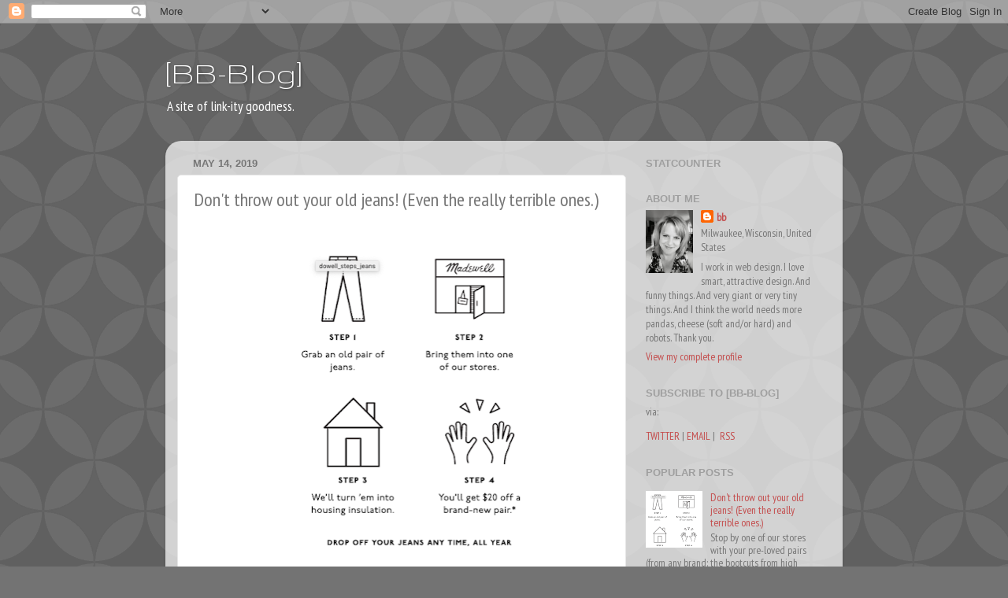

--- FILE ---
content_type: text/html; charset=UTF-8
request_url: https://bblinks.blogspot.com/2019/05/recycle-your-old-jeans-at-madewell.html?showComment=1644903460219
body_size: 34712
content:
<!DOCTYPE html>
<html class='v2' dir='ltr' xmlns='http://www.w3.org/1999/xhtml' xmlns:b='http://www.google.com/2005/gml/b' xmlns:data='http://www.google.com/2005/gml/data' xmlns:expr='http://www.google.com/2005/gml/expr'>
<head>
<link href='https://www.blogger.com/static/v1/widgets/335934321-css_bundle_v2.css' rel='stylesheet' type='text/css'/>
<meta content='width=1100' name='viewport'/>
<meta content='text/html; charset=UTF-8' http-equiv='Content-Type'/>
<meta content='blogger' name='generator'/>
<link href='https://bblinks.blogspot.com/favicon.ico' rel='icon' type='image/x-icon'/>
<link href='http://bblinks.blogspot.com/2019/05/recycle-your-old-jeans-at-madewell.html' rel='canonical'/>
<link rel="alternate" type="application/atom+xml" title="[BB-Blog] - Atom" href="https://bblinks.blogspot.com/feeds/posts/default" />
<link rel="alternate" type="application/rss+xml" title="[BB-Blog] - RSS" href="https://bblinks.blogspot.com/feeds/posts/default?alt=rss" />
<link rel="service.post" type="application/atom+xml" title="[BB-Blog] - Atom" href="https://www.blogger.com/feeds/5268703/posts/default" />

<link rel="alternate" type="application/atom+xml" title="[BB-Blog] - Atom" href="https://bblinks.blogspot.com/feeds/6615590410036853020/comments/default" />
<!--Can't find substitution for tag [blog.ieCssRetrofitLinks]-->
<link href='https://blogger.googleusercontent.com/img/b/R29vZ2xl/AVvXsEhLe30dTVG-WvTbUuOqWy9FS7q_emI1pSvmOLULo7gaX5SD95Q1qxIOuP-NroGyujLoCx0b3NebqpW56C8VkJJpqPjLCgAdSxHarYiZD0ONLzhKt1rdY4FNv8Py4SyrrWwoo9hv/s400/Screen+Shot+2019-05-14+at+4.55.00+PM.png' rel='image_src'/>
<meta content='http://bblinks.blogspot.com/2019/05/recycle-your-old-jeans-at-madewell.html' property='og:url'/>
<meta content='Don&#39;t throw out your old jeans! (Even the really terrible ones.)' property='og:title'/>
<meta content='A site of link-ity goodness about smart, attractive design. And funny things. And very giant or very tiny things, pandas, cheese and robots.' property='og:description'/>
<meta content='https://blogger.googleusercontent.com/img/b/R29vZ2xl/AVvXsEhLe30dTVG-WvTbUuOqWy9FS7q_emI1pSvmOLULo7gaX5SD95Q1qxIOuP-NroGyujLoCx0b3NebqpW56C8VkJJpqPjLCgAdSxHarYiZD0ONLzhKt1rdY4FNv8Py4SyrrWwoo9hv/w1200-h630-p-k-no-nu/Screen+Shot+2019-05-14+at+4.55.00+PM.png' property='og:image'/>
<title>[BB-Blog]: Don't throw out your old jeans! (Even the really terrible ones.)</title>
<style type='text/css'>@font-face{font-family:'Gruppo';font-style:normal;font-weight:400;font-display:swap;src:url(//fonts.gstatic.com/s/gruppo/v23/WwkfxPmzE06v_ZW1UHrBGoIAUOo5.woff2)format('woff2');unicode-range:U+0100-02BA,U+02BD-02C5,U+02C7-02CC,U+02CE-02D7,U+02DD-02FF,U+0304,U+0308,U+0329,U+1D00-1DBF,U+1E00-1E9F,U+1EF2-1EFF,U+2020,U+20A0-20AB,U+20AD-20C0,U+2113,U+2C60-2C7F,U+A720-A7FF;}@font-face{font-family:'Gruppo';font-style:normal;font-weight:400;font-display:swap;src:url(//fonts.gstatic.com/s/gruppo/v23/WwkfxPmzE06v_ZW1XnrBGoIAUA.woff2)format('woff2');unicode-range:U+0000-00FF,U+0131,U+0152-0153,U+02BB-02BC,U+02C6,U+02DA,U+02DC,U+0304,U+0308,U+0329,U+2000-206F,U+20AC,U+2122,U+2191,U+2193,U+2212,U+2215,U+FEFF,U+FFFD;}@font-face{font-family:'PT Sans Narrow';font-style:normal;font-weight:400;font-display:swap;src:url(//fonts.gstatic.com/s/ptsansnarrow/v19/BngRUXNadjH0qYEzV7ab-oWlsbCLwR2oefDofMY.woff2)format('woff2');unicode-range:U+0460-052F,U+1C80-1C8A,U+20B4,U+2DE0-2DFF,U+A640-A69F,U+FE2E-FE2F;}@font-face{font-family:'PT Sans Narrow';font-style:normal;font-weight:400;font-display:swap;src:url(//fonts.gstatic.com/s/ptsansnarrow/v19/BngRUXNadjH0qYEzV7ab-oWlsbCCwR2oefDofMY.woff2)format('woff2');unicode-range:U+0301,U+0400-045F,U+0490-0491,U+04B0-04B1,U+2116;}@font-face{font-family:'PT Sans Narrow';font-style:normal;font-weight:400;font-display:swap;src:url(//fonts.gstatic.com/s/ptsansnarrow/v19/BngRUXNadjH0qYEzV7ab-oWlsbCIwR2oefDofMY.woff2)format('woff2');unicode-range:U+0100-02BA,U+02BD-02C5,U+02C7-02CC,U+02CE-02D7,U+02DD-02FF,U+0304,U+0308,U+0329,U+1D00-1DBF,U+1E00-1E9F,U+1EF2-1EFF,U+2020,U+20A0-20AB,U+20AD-20C0,U+2113,U+2C60-2C7F,U+A720-A7FF;}@font-face{font-family:'PT Sans Narrow';font-style:normal;font-weight:400;font-display:swap;src:url(//fonts.gstatic.com/s/ptsansnarrow/v19/BngRUXNadjH0qYEzV7ab-oWlsbCGwR2oefDo.woff2)format('woff2');unicode-range:U+0000-00FF,U+0131,U+0152-0153,U+02BB-02BC,U+02C6,U+02DA,U+02DC,U+0304,U+0308,U+0329,U+2000-206F,U+20AC,U+2122,U+2191,U+2193,U+2212,U+2215,U+FEFF,U+FFFD;}</style>
<style id='page-skin-1' type='text/css'><!--
/*-----------------------------------------------
Blogger Template Style
Name:     Picture Window
Designer: Blogger
URL:      www.blogger.com
----------------------------------------------- */
/* Content
----------------------------------------------- */
body {
font: normal normal 15px PT Sans Narrow;
color: #767676;
background: #737373 url(//themes.googleusercontent.com/image?id=0BwVBOzw_-hbMODkzNDVjYTEtYzNiYi00YjRkLThkZjAtOGM0MGI5NzRhZjM4) repeat scroll top center /* Credit: Ollustrator (http://www.istockphoto.com/googleimages.php?id=9505737&platform=blogger) */;
}
html body .region-inner {
min-width: 0;
max-width: 100%;
width: auto;
}
.content-outer {
font-size: 90%;
}
a:link {
text-decoration:none;
color: #c44e4e;
}
a:visited {
text-decoration:none;
color: #d58383;
}
a:hover {
text-decoration:underline;
color: #ff5967;
}
.content-outer {
background: transparent none repeat scroll top left;
-moz-border-radius: 0;
-webkit-border-radius: 0;
-goog-ms-border-radius: 0;
border-radius: 0;
-moz-box-shadow: 0 0 0 rgba(0, 0, 0, .15);
-webkit-box-shadow: 0 0 0 rgba(0, 0, 0, .15);
-goog-ms-box-shadow: 0 0 0 rgba(0, 0, 0, .15);
box-shadow: 0 0 0 rgba(0, 0, 0, .15);
margin: 20px auto;
}
.content-inner {
padding: 0;
}
/* Header
----------------------------------------------- */
.header-outer {
background: transparent none repeat-x scroll top left;
_background-image: none;
color: #ffffff;
-moz-border-radius: 0;
-webkit-border-radius: 0;
-goog-ms-border-radius: 0;
border-radius: 0;
}
.Header img, .Header #header-inner {
-moz-border-radius: 0;
-webkit-border-radius: 0;
-goog-ms-border-radius: 0;
border-radius: 0;
}
.header-inner .Header .titlewrapper,
.header-inner .Header .descriptionwrapper {
padding-left: 0;
padding-right: 0;
}
.Header h1 {
font: normal normal 42px Gruppo;
text-shadow: 1px 1px 3px rgba(0, 0, 0, 0.3);
}
.Header h1 a {
color: #ffffff;
}
.Header .description {
font-size: 130%;
}
/* Tabs
----------------------------------------------- */
.tabs-inner {
margin: .5em 20px 0;
padding: 0;
}
.tabs-inner .section {
margin: 0;
}
.tabs-inner .widget ul {
padding: 0;
background: transparent none repeat scroll bottom;
-moz-border-radius: 0;
-webkit-border-radius: 0;
-goog-ms-border-radius: 0;
border-radius: 0;
}
.tabs-inner .widget li {
border: none;
}
.tabs-inner .widget li a {
display: inline-block;
padding: .5em 1em;
margin-right: .25em;
color: #ffffff;
font: normal normal 15px Arial, Tahoma, Helvetica, FreeSans, sans-serif;
-moz-border-radius: 10px 10px 0 0;
-webkit-border-top-left-radius: 10px;
-webkit-border-top-right-radius: 10px;
-goog-ms-border-radius: 10px 10px 0 0;
border-radius: 10px 10px 0 0;
background: transparent url(//www.blogblog.com/1kt/transparent/black50.png) repeat scroll top left;
border-right: 1px solid transparent;
}
.tabs-inner .widget li:first-child a {
padding-left: 1.25em;
-moz-border-radius-topleft: 10px;
-moz-border-radius-bottomleft: 0;
-webkit-border-top-left-radius: 10px;
-webkit-border-bottom-left-radius: 0;
-goog-ms-border-top-left-radius: 10px;
-goog-ms-border-bottom-left-radius: 0;
border-top-left-radius: 10px;
border-bottom-left-radius: 0;
}
.tabs-inner .widget li.selected a,
.tabs-inner .widget li a:hover {
position: relative;
z-index: 1;
background: transparent url(//www.blogblog.com/1kt/transparent/white80.png) repeat scroll bottom;
color: #336699;
-moz-box-shadow: 0 0 3px rgba(0, 0, 0, .15);
-webkit-box-shadow: 0 0 3px rgba(0, 0, 0, .15);
-goog-ms-box-shadow: 0 0 3px rgba(0, 0, 0, .15);
box-shadow: 0 0 3px rgba(0, 0, 0, .15);
}
/* Headings
----------------------------------------------- */
h2 {
font: bold normal 13px Arial, Tahoma, Helvetica, FreeSans, sans-serif;
text-transform: uppercase;
color: #9f9f9f;
margin: .5em 0;
}
/* Main
----------------------------------------------- */
.main-outer {
background: transparent url(//www.blogblog.com/1kt/transparent/white80.png) repeat scroll top left;
-moz-border-radius: 20px 20px 0 0;
-webkit-border-top-left-radius: 20px;
-webkit-border-top-right-radius: 20px;
-webkit-border-bottom-left-radius: 0;
-webkit-border-bottom-right-radius: 0;
-goog-ms-border-radius: 20px 20px 0 0;
border-radius: 20px 20px 0 0;
-moz-box-shadow: 0 1px 3px rgba(0, 0, 0, .15);
-webkit-box-shadow: 0 1px 3px rgba(0, 0, 0, .15);
-goog-ms-box-shadow: 0 1px 3px rgba(0, 0, 0, .15);
box-shadow: 0 1px 3px rgba(0, 0, 0, .15);
}
.main-inner {
padding: 15px 20px 20px;
}
.main-inner .column-center-inner {
padding: 0 0;
}
.main-inner .column-left-inner {
padding-left: 0;
}
.main-inner .column-right-inner {
padding-right: 0;
}
/* Posts
----------------------------------------------- */
h3.post-title {
margin: 0;
font: normal normal 24px PT Sans Narrow;
}
.comments h4 {
margin: 1em 0 0;
font: normal normal 24px PT Sans Narrow;
}
.date-header span {
color: #767676;
}
.post-outer {
background-color: #ffffff;
border: solid 1px #e7e7e7;
-moz-border-radius: 5px;
-webkit-border-radius: 5px;
border-radius: 5px;
-goog-ms-border-radius: 5px;
padding: 15px 20px;
margin: 0 -20px 20px;
}
.post-body {
line-height: 1.4;
font-size: 110%;
position: relative;
}
.post-header {
margin: 0 0 1.5em;
color: #acacac;
line-height: 1.6;
}
.post-footer {
margin: .5em 0 0;
color: #acacac;
line-height: 1.6;
}
#blog-pager {
font-size: 140%
}
#comments .comment-author {
padding-top: 1.5em;
border-top: dashed 1px #ccc;
border-top: dashed 1px rgba(128, 128, 128, .5);
background-position: 0 1.5em;
}
#comments .comment-author:first-child {
padding-top: 0;
border-top: none;
}
.avatar-image-container {
margin: .2em 0 0;
}
/* Comments
----------------------------------------------- */
.comments .comments-content .icon.blog-author {
background-repeat: no-repeat;
background-image: url([data-uri]);
}
.comments .comments-content .loadmore a {
border-top: 1px solid #ff5967;
border-bottom: 1px solid #ff5967;
}
.comments .continue {
border-top: 2px solid #ff5967;
}
/* Widgets
----------------------------------------------- */
.widget ul, .widget #ArchiveList ul.flat {
padding: 0;
list-style: none;
}
.widget ul li, .widget #ArchiveList ul.flat li {
border-top: dashed 1px #ccc;
border-top: dashed 1px rgba(128, 128, 128, .5);
}
.widget ul li:first-child, .widget #ArchiveList ul.flat li:first-child {
border-top: none;
}
.widget .post-body ul {
list-style: disc;
}
.widget .post-body ul li {
border: none;
}
/* Footer
----------------------------------------------- */
.footer-outer {
color:#d7d7d7;
background: transparent url(//www.blogblog.com/1kt/transparent/black50.png) repeat scroll top left;
-moz-border-radius: 0 0 20px 20px;
-webkit-border-top-left-radius: 0;
-webkit-border-top-right-radius: 0;
-webkit-border-bottom-left-radius: 20px;
-webkit-border-bottom-right-radius: 20px;
-goog-ms-border-radius: 0 0 20px 20px;
border-radius: 0 0 20px 20px;
-moz-box-shadow: 0 1px 3px rgba(0, 0, 0, .15);
-webkit-box-shadow: 0 1px 3px rgba(0, 0, 0, .15);
-goog-ms-box-shadow: 0 1px 3px rgba(0, 0, 0, .15);
box-shadow: 0 1px 3px rgba(0, 0, 0, .15);
}
.footer-inner {
padding: 10px 20px 20px;
}
.footer-outer a {
color: #f1aeb5;
}
.footer-outer a:visited {
color: #f19891;
}
.footer-outer a:hover {
color: #ff5967;
}
.footer-outer .widget h2 {
color: #bababa;
}
/* Mobile
----------------------------------------------- */
html body.mobile {
height: auto;
}
html body.mobile {
min-height: 480px;
background-size: 100% auto;
}
.mobile .body-fauxcolumn-outer {
background: transparent none repeat scroll top left;
}
html .mobile .mobile-date-outer, html .mobile .blog-pager {
border-bottom: none;
background: transparent url(//www.blogblog.com/1kt/transparent/white80.png) repeat scroll top left;
margin-bottom: 10px;
}
.mobile .date-outer {
background: transparent url(//www.blogblog.com/1kt/transparent/white80.png) repeat scroll top left;
}
.mobile .header-outer, .mobile .main-outer,
.mobile .post-outer, .mobile .footer-outer {
-moz-border-radius: 0;
-webkit-border-radius: 0;
-goog-ms-border-radius: 0;
border-radius: 0;
}
.mobile .content-outer,
.mobile .main-outer,
.mobile .post-outer {
background: inherit;
border: none;
}
.mobile .content-outer {
font-size: 100%;
}
.mobile-link-button {
background-color: #c44e4e;
}
.mobile-link-button a:link, .mobile-link-button a:visited {
color: #ffffff;
}
.mobile-index-contents {
color: #767676;
}
.mobile .tabs-inner .PageList .widget-content {
background: transparent url(//www.blogblog.com/1kt/transparent/white80.png) repeat scroll bottom;
color: #336699;
}
.mobile .tabs-inner .PageList .widget-content .pagelist-arrow {
border-left: 1px solid transparent;
}

--></style>
<style id='template-skin-1' type='text/css'><!--
body {
min-width: 860px;
}
.content-outer, .content-fauxcolumn-outer, .region-inner {
min-width: 860px;
max-width: 860px;
_width: 860px;
}
.main-inner .columns {
padding-left: 0px;
padding-right: 260px;
}
.main-inner .fauxcolumn-center-outer {
left: 0px;
right: 260px;
/* IE6 does not respect left and right together */
_width: expression(this.parentNode.offsetWidth -
parseInt("0px") -
parseInt("260px") + 'px');
}
.main-inner .fauxcolumn-left-outer {
width: 0px;
}
.main-inner .fauxcolumn-right-outer {
width: 260px;
}
.main-inner .column-left-outer {
width: 0px;
right: 100%;
margin-left: -0px;
}
.main-inner .column-right-outer {
width: 260px;
margin-right: -260px;
}
#layout {
min-width: 0;
}
#layout .content-outer {
min-width: 0;
width: 800px;
}
#layout .region-inner {
min-width: 0;
width: auto;
}
--></style>
<link href='https://www.blogger.com/dyn-css/authorization.css?targetBlogID=5268703&amp;zx=16de813d-7270-485a-9154-ed4ee4a118ef' media='none' onload='if(media!=&#39;all&#39;)media=&#39;all&#39;' rel='stylesheet'/><noscript><link href='https://www.blogger.com/dyn-css/authorization.css?targetBlogID=5268703&amp;zx=16de813d-7270-485a-9154-ed4ee4a118ef' rel='stylesheet'/></noscript>
<meta name='google-adsense-platform-account' content='ca-host-pub-1556223355139109'/>
<meta name='google-adsense-platform-domain' content='blogspot.com'/>

</head>
<body class='loading variant-open'>
<div class='navbar section' id='navbar'><div class='widget Navbar' data-version='1' id='Navbar1'><script type="text/javascript">
    function setAttributeOnload(object, attribute, val) {
      if(window.addEventListener) {
        window.addEventListener('load',
          function(){ object[attribute] = val; }, false);
      } else {
        window.attachEvent('onload', function(){ object[attribute] = val; });
      }
    }
  </script>
<div id="navbar-iframe-container"></div>
<script type="text/javascript" src="https://apis.google.com/js/platform.js"></script>
<script type="text/javascript">
      gapi.load("gapi.iframes:gapi.iframes.style.bubble", function() {
        if (gapi.iframes && gapi.iframes.getContext) {
          gapi.iframes.getContext().openChild({
              url: 'https://www.blogger.com/navbar/5268703?po\x3d6615590410036853020\x26origin\x3dhttps://bblinks.blogspot.com',
              where: document.getElementById("navbar-iframe-container"),
              id: "navbar-iframe"
          });
        }
      });
    </script><script type="text/javascript">
(function() {
var script = document.createElement('script');
script.type = 'text/javascript';
script.src = '//pagead2.googlesyndication.com/pagead/js/google_top_exp.js';
var head = document.getElementsByTagName('head')[0];
if (head) {
head.appendChild(script);
}})();
</script>
</div></div>
<div class='body-fauxcolumns'>
<div class='fauxcolumn-outer body-fauxcolumn-outer'>
<div class='cap-top'>
<div class='cap-left'></div>
<div class='cap-right'></div>
</div>
<div class='fauxborder-left'>
<div class='fauxborder-right'></div>
<div class='fauxcolumn-inner'>
</div>
</div>
<div class='cap-bottom'>
<div class='cap-left'></div>
<div class='cap-right'></div>
</div>
</div>
</div>
<div class='content'>
<div class='content-fauxcolumns'>
<div class='fauxcolumn-outer content-fauxcolumn-outer'>
<div class='cap-top'>
<div class='cap-left'></div>
<div class='cap-right'></div>
</div>
<div class='fauxborder-left'>
<div class='fauxborder-right'></div>
<div class='fauxcolumn-inner'>
</div>
</div>
<div class='cap-bottom'>
<div class='cap-left'></div>
<div class='cap-right'></div>
</div>
</div>
</div>
<div class='content-outer'>
<div class='content-cap-top cap-top'>
<div class='cap-left'></div>
<div class='cap-right'></div>
</div>
<div class='fauxborder-left content-fauxborder-left'>
<div class='fauxborder-right content-fauxborder-right'></div>
<div class='content-inner'>
<header>
<div class='header-outer'>
<div class='header-cap-top cap-top'>
<div class='cap-left'></div>
<div class='cap-right'></div>
</div>
<div class='fauxborder-left header-fauxborder-left'>
<div class='fauxborder-right header-fauxborder-right'></div>
<div class='region-inner header-inner'>
<div class='header section' id='header'><div class='widget Header' data-version='1' id='Header1'>
<div id='header-inner'>
<div class='titlewrapper'>
<h1 class='title'>
<a href='https://bblinks.blogspot.com/'>
[BB-Blog]
</a>
</h1>
</div>
<div class='descriptionwrapper'>
<p class='description'><span>

A site of link-ity goodness.</span></p>
</div>
</div>
</div></div>
</div>
</div>
<div class='header-cap-bottom cap-bottom'>
<div class='cap-left'></div>
<div class='cap-right'></div>
</div>
</div>
</header>
<div class='tabs-outer'>
<div class='tabs-cap-top cap-top'>
<div class='cap-left'></div>
<div class='cap-right'></div>
</div>
<div class='fauxborder-left tabs-fauxborder-left'>
<div class='fauxborder-right tabs-fauxborder-right'></div>
<div class='region-inner tabs-inner'>
<div class='tabs no-items section' id='crosscol'></div>
<div class='tabs no-items section' id='crosscol-overflow'></div>
</div>
</div>
<div class='tabs-cap-bottom cap-bottom'>
<div class='cap-left'></div>
<div class='cap-right'></div>
</div>
</div>
<div class='main-outer'>
<div class='main-cap-top cap-top'>
<div class='cap-left'></div>
<div class='cap-right'></div>
</div>
<div class='fauxborder-left main-fauxborder-left'>
<div class='fauxborder-right main-fauxborder-right'></div>
<div class='region-inner main-inner'>
<div class='columns fauxcolumns'>
<div class='fauxcolumn-outer fauxcolumn-center-outer'>
<div class='cap-top'>
<div class='cap-left'></div>
<div class='cap-right'></div>
</div>
<div class='fauxborder-left'>
<div class='fauxborder-right'></div>
<div class='fauxcolumn-inner'>
</div>
</div>
<div class='cap-bottom'>
<div class='cap-left'></div>
<div class='cap-right'></div>
</div>
</div>
<div class='fauxcolumn-outer fauxcolumn-left-outer'>
<div class='cap-top'>
<div class='cap-left'></div>
<div class='cap-right'></div>
</div>
<div class='fauxborder-left'>
<div class='fauxborder-right'></div>
<div class='fauxcolumn-inner'>
</div>
</div>
<div class='cap-bottom'>
<div class='cap-left'></div>
<div class='cap-right'></div>
</div>
</div>
<div class='fauxcolumn-outer fauxcolumn-right-outer'>
<div class='cap-top'>
<div class='cap-left'></div>
<div class='cap-right'></div>
</div>
<div class='fauxborder-left'>
<div class='fauxborder-right'></div>
<div class='fauxcolumn-inner'>
</div>
</div>
<div class='cap-bottom'>
<div class='cap-left'></div>
<div class='cap-right'></div>
</div>
</div>
<!-- corrects IE6 width calculation -->
<div class='columns-inner'>
<div class='column-center-outer'>
<div class='column-center-inner'>
<div class='main section' id='main'><div class='widget Blog' data-version='1' id='Blog1'>
<div class='blog-posts hfeed'>

          <div class="date-outer">
        
<h2 class='date-header'><span>May 14, 2019</span></h2>

          <div class="date-posts">
        
<div class='post-outer'>
<div class='post hentry' itemprop='blogPost' itemscope='itemscope' itemtype='http://schema.org/BlogPosting'>
<meta content='https://blogger.googleusercontent.com/img/b/R29vZ2xl/AVvXsEhLe30dTVG-WvTbUuOqWy9FS7q_emI1pSvmOLULo7gaX5SD95Q1qxIOuP-NroGyujLoCx0b3NebqpW56C8VkJJpqPjLCgAdSxHarYiZD0ONLzhKt1rdY4FNv8Py4SyrrWwoo9hv/s400/Screen+Shot+2019-05-14+at+4.55.00+PM.png' itemprop='image_url'/>
<meta content='5268703' itemprop='blogId'/>
<meta content='6615590410036853020' itemprop='postId'/>
<a name='6615590410036853020'></a>
<h3 class='post-title entry-title' itemprop='name'>
Don't throw out your old jeans! (Even the really terrible ones.)
</h3>
<div class='post-header'>
<div class='post-header-line-1'></div>
</div>
<div class='post-body entry-content' id='post-body-6615590410036853020' itemprop='description articleBody'>
<div class="section" style="background-color: white; box-sizing: border-box; font-family: p22-underground, proxima-nova, sans-serif; font-size: 12px; letter-spacing: 0.24px; margin-bottom: 60px; text-align: center;">
<br />
<div class="p p--max-width" style="box-sizing: border-box; font-family: p22-underground, proxima-nova, Gotham, sans-serif; font-size: 1rem; letter-spacing: 0.03em; line-height: 1.4; margin-bottom: 1em; margin-left: auto; margin-right: auto; max-width: 62.5%; text-align: left; width: auto;">
<div class="separator" style="clear: both; text-align: center;">
<a href="https://blogger.googleusercontent.com/img/b/R29vZ2xl/AVvXsEhLe30dTVG-WvTbUuOqWy9FS7q_emI1pSvmOLULo7gaX5SD95Q1qxIOuP-NroGyujLoCx0b3NebqpW56C8VkJJpqPjLCgAdSxHarYiZD0ONLzhKt1rdY4FNv8Py4SyrrWwoo9hv/s1600/Screen+Shot+2019-05-14+at+4.55.00+PM.png" imageanchor="1" style="margin-left: 1em; margin-right: 1em;"><img border="0" data-original-height="557" data-original-width="442" height="400" src="https://blogger.googleusercontent.com/img/b/R29vZ2xl/AVvXsEhLe30dTVG-WvTbUuOqWy9FS7q_emI1pSvmOLULo7gaX5SD95Q1qxIOuP-NroGyujLoCx0b3NebqpW56C8VkJJpqPjLCgAdSxHarYiZD0ONLzhKt1rdY4FNv8Py4SyrrWwoo9hv/s400/Screen+Shot+2019-05-14+at+4.55.00+PM.png" width="316" /></a></div>
<br />
Stop by one of our stores with your pre-loved pairs (from any brand: the bootcuts from high school, the baggy ones from your skater days, the bright red skinnies from who knows when). Our friends from the Blue Jeans Go Green&#8482; program will turn them into housing insulation for organizations like Habitat for Humanity&#8212;and we&#8217;ll give you $20 off new ones.</div>
<div class="p p--max-width" style="box-sizing: border-box; font-family: p22-underground, proxima-nova, Gotham, sans-serif; font-size: 1rem; letter-spacing: 0.03em; line-height: 1.4; margin-bottom: 1em; margin-left: auto; margin-right: auto; max-width: 62.5%; text-align: left; width: auto;">
<a href="https://www.madewell.com/inspo-do-well-denim-recycling-landing.html" style="background-color: transparent;">Madewell Jeans Recycling Program</a><br />
<br />
<a href="https://stores.madewell.com/"><b>FIND A LOCAL MADEWELL STORE</b></a></div>
</div>
<div style='clear: both;'></div>
</div>
<div class='post-footer'>
<div class='post-footer-line post-footer-line-1'><span class='post-author vcard'>
Posted by
<span class='fn' itemprop='author' itemscope='itemscope' itemtype='http://schema.org/Person'>
<meta content='https://www.blogger.com/profile/13836578258147560411' itemprop='url'/>
<a class='g-profile' href='https://www.blogger.com/profile/13836578258147560411' rel='author' title='author profile'>
<span itemprop='name'>bb</span>
</a>
</span>
</span>
<span class='post-timestamp'>
at
<meta content='http://bblinks.blogspot.com/2019/05/recycle-your-old-jeans-at-madewell.html' itemprop='url'/>
<a class='timestamp-link' href='https://bblinks.blogspot.com/2019/05/recycle-your-old-jeans-at-madewell.html' rel='bookmark' title='permanent link'><abbr class='published' itemprop='datePublished' title='2019-05-14T17:02:00-05:00'>5:02 PM</abbr></a>
</span>
<span class='post-comment-link'>
</span>
<span class='post-icons'>
<span class='item-action'>
<a href='https://www.blogger.com/email-post/5268703/6615590410036853020' title='Email Post'>
<img alt="" class="icon-action" height="13" src="//img1.blogblog.com/img/icon18_email.gif" width="18">
</a>
</span>
<span class='item-control blog-admin pid-1117782095'>
<a href='https://www.blogger.com/post-edit.g?blogID=5268703&postID=6615590410036853020&from=pencil' title='Edit Post'>
<img alt='' class='icon-action' height='18' src='https://resources.blogblog.com/img/icon18_edit_allbkg.gif' width='18'/>
</a>
</span>
</span>
<span class='post-backlinks post-comment-link'>
</span>
<div class='post-share-buttons goog-inline-block'>
<a class='goog-inline-block share-button sb-email' href='https://www.blogger.com/share-post.g?blogID=5268703&postID=6615590410036853020&target=email' target='_blank' title='Email This'><span class='share-button-link-text'>Email This</span></a><a class='goog-inline-block share-button sb-blog' href='https://www.blogger.com/share-post.g?blogID=5268703&postID=6615590410036853020&target=blog' onclick='window.open(this.href, "_blank", "height=270,width=475"); return false;' target='_blank' title='BlogThis!'><span class='share-button-link-text'>BlogThis!</span></a><a class='goog-inline-block share-button sb-twitter' href='https://www.blogger.com/share-post.g?blogID=5268703&postID=6615590410036853020&target=twitter' target='_blank' title='Share to X'><span class='share-button-link-text'>Share to X</span></a><a class='goog-inline-block share-button sb-facebook' href='https://www.blogger.com/share-post.g?blogID=5268703&postID=6615590410036853020&target=facebook' onclick='window.open(this.href, "_blank", "height=430,width=640"); return false;' target='_blank' title='Share to Facebook'><span class='share-button-link-text'>Share to Facebook</span></a><a class='goog-inline-block share-button sb-pinterest' href='https://www.blogger.com/share-post.g?blogID=5268703&postID=6615590410036853020&target=pinterest' target='_blank' title='Share to Pinterest'><span class='share-button-link-text'>Share to Pinterest</span></a>
</div>
</div>
<div class='post-footer-line post-footer-line-2'><span class='post-labels'>
</span>
</div>
<div class='post-footer-line post-footer-line-3'></div>
</div>
</div>
<div class='comments' id='comments'>
<a name='comments'></a>
<h4>83 comments:</h4>
<div id='Blog1_comments-block-wrapper'>
<dl class='avatar-comment-indent' id='comments-block'>
<dt class='comment-author ' id='c8112958098901062185'>
<a name='c8112958098901062185'></a>
<div class="avatar-image-container avatar-stock"><span dir="ltr"><a href="https://www.blogger.com/profile/15871258561537572202" target="" rel="nofollow" onclick="" class="avatar-hovercard" id="av-8112958098901062185-15871258561537572202"><img src="//www.blogger.com/img/blogger_logo_round_35.png" width="35" height="35" alt="" title="Khoai Deo H&#7843;i Ninh">

</a></span></div>
<a href='https://www.blogger.com/profile/15871258561537572202' rel='nofollow'>Khoai Deo Hải Ninh</a>
said...
</dt>
<dd class='comment-body' id='Blog1_cmt-8112958098901062185'>
<p>
<a title="Khoai Deo Hải Ninh tại TK 5, Quán Hàu, Quảng Ninh, Quảng Bình" href="http://khoaideohaininh.vn" rel="nofollow"> Khoai Deo Hải Ninh tại TK 5, Quán Hàu, Quảng Ninh, Quảng Bình</a> là Đặc Sản Quảng Bình nổi tiếng nhất. Khoai deo Hải Ninh, Quảng Bình, loại khoai Deo có nguồn nguyên liệu chính là khoai lang màu đỏ, được trồng trên những cát trắng của Xã Hải Ninh, Huyện Quảng Ninh, tỉnh Quảng Bình. Được xem là Khoai Deo Quảng Bình thượng hạng, khoai deo Hải Ninh nổi tiếng khắp ba miền bởi hương vị thơm ngon hảo hạng ma&#768; hiếm có loại khoai deo nào sánh bằng. Nguồn gốc khoai nguyên liệu tạo nên hương vị của khoai deo. Có lẽ chính cái nắng, cái gió từ tự nhiên đã tạo nên hương vị đặc biệt: bùi bùi, vị ngọt lắng sâu trong làm mê mẩn thực khách. Khoai Deo Hải Ninh, Quảng Bình là món quà tinh tế gửi tặng bạn hiền, tri kỷ, gửi gắm biết bao tình cảm chân thành của mảnh đất và con người miền nắng và gió Quảng Bình. Là một người con của vùng đất Hải Ninh, Quảng Ninh, Quảng  Bình, Chúng tôi mong muốn được góp một phần nhỏ bé của mình vào việc quảng bá đặc sản quê hương đến mọi miền tổ quốc. Chúng tôi chuyên cung cấp sản phẩm Khoai Deo Hải Ninh với chất lượng vượt trội, được thu mua tận nơi sản xuất. Đảm bảo không sử dụng các chất có khả năng gây nguy hiểm cho sức khỏe con người.Chúng tôi mong muốn được phục vụ quý khách hàng trên toàn quốc một các tốt nhất. Nếu quý khách có nhu cầu mua sản phẩm giá sỉ, vui lòng liên hệ với Hotline để đươc tư vấn<br />Thông tin liên hệ Khoai deo Hải Ninh, Quảng Bình<br />Địa chỉ: Tiểu Khu 5, thị trấn Quán Hàu, Quảng Ninh, Quảng Bình<br />Hotline: 0979.453.416 (Ms Trúc)<br />Fanpage: https://www.facebook.com/khoaideongonquangbinh<br />
</p>
</dd>
<dd class='comment-footer'>
<span class='comment-timestamp'>
<a href='https://bblinks.blogspot.com/2019/05/recycle-your-old-jeans-at-madewell.html?showComment=1563184804823#c8112958098901062185' title='comment permalink'>
5:00 AM
</a>
<span class='item-control blog-admin pid-2070509292'>
<a class='comment-delete' href='https://www.blogger.com/comment/delete/5268703/8112958098901062185' title='Delete Comment'>
<img src='https://resources.blogblog.com/img/icon_delete13.gif'/>
</a>
</span>
</span>
</dd>
<dt class='comment-author ' id='c5297427132512707544'>
<a name='c5297427132512707544'></a>
<div class="avatar-image-container avatar-stock"><span dir="ltr"><a href="https://www.clippingpathquick.com/" target="" rel="nofollow" onclick=""><img src="//resources.blogblog.com/img/blank.gif" width="35" height="35" alt="" title="Clipping Path">

</a></span></div>
<a href='https://www.clippingpathquick.com/' rel='nofollow'>Clipping Path</a>
said...
</dt>
<dd class='comment-body' id='Blog1_cmt-5297427132512707544'>
<p>
<br />Thank you so much for the detailed article.Thanks again.<br />
</p>
</dd>
<dd class='comment-footer'>
<span class='comment-timestamp'>
<a href='https://bblinks.blogspot.com/2019/05/recycle-your-old-jeans-at-madewell.html?showComment=1566530771979#c5297427132512707544' title='comment permalink'>
10:26 PM
</a>
<span class='item-control blog-admin pid-528287059'>
<a class='comment-delete' href='https://www.blogger.com/comment/delete/5268703/5297427132512707544' title='Delete Comment'>
<img src='https://resources.blogblog.com/img/icon_delete13.gif'/>
</a>
</span>
</span>
</dd>
<dt class='comment-author ' id='c2933809129517700649'>
<a name='c2933809129517700649'></a>
<div class="avatar-image-container avatar-stock"><span dir="ltr"><a href="https://www.blogger.com/profile/05604871210179618349" target="" rel="nofollow" onclick="" class="avatar-hovercard" id="av-2933809129517700649-05604871210179618349"><img src="//www.blogger.com/img/blogger_logo_round_35.png" width="35" height="35" alt="" title="beannar">

</a></span></div>
<a href='https://www.blogger.com/profile/05604871210179618349' rel='nofollow'>beannar</a>
said...
</dt>
<dd class='comment-body' id='Blog1_cmt-2933809129517700649'>
<p>
tyou look soo preety cool elegant with nice high qaulity content you used i want to give some more idea how to make animation or video of tyour work<a href="https://bedoper.com/kissanime-reddit/" rel="nofollow">their explanation</a> 
</p>
</dd>
<dd class='comment-footer'>
<span class='comment-timestamp'>
<a href='https://bblinks.blogspot.com/2019/05/recycle-your-old-jeans-at-madewell.html?showComment=1571751183835#c2933809129517700649' title='comment permalink'>
8:33 AM
</a>
<span class='item-control blog-admin pid-341336988'>
<a class='comment-delete' href='https://www.blogger.com/comment/delete/5268703/2933809129517700649' title='Delete Comment'>
<img src='https://resources.blogblog.com/img/icon_delete13.gif'/>
</a>
</span>
</span>
</dd>
<dt class='comment-author ' id='c5345475709554498015'>
<a name='c5345475709554498015'></a>
<div class="avatar-image-container avatar-stock"><span dir="ltr"><a href="https://www.blogger.com/profile/00749305580835635624" target="" rel="nofollow" onclick="" class="avatar-hovercard" id="av-5345475709554498015-00749305580835635624"><img src="//www.blogger.com/img/blogger_logo_round_35.png" width="35" height="35" alt="" title="jenifer sam">

</a></span></div>
<a href='https://www.blogger.com/profile/00749305580835635624' rel='nofollow'>jenifer sam</a>
said...
</dt>
<dd class='comment-body' id='Blog1_cmt-5345475709554498015'>
<p>
very informative and creative blog you have with such a nice quality of content i offered to you to make its animation for more come to see this <a href="https://trueclassics.net/123movies-reddit/" rel="nofollow">Trueclassics guide on 123movies reddit</a>
</p>
</dd>
<dd class='comment-footer'>
<span class='comment-timestamp'>
<a href='https://bblinks.blogspot.com/2019/05/recycle-your-old-jeans-at-madewell.html?showComment=1571754857426#c5345475709554498015' title='comment permalink'>
9:34 AM
</a>
<span class='item-control blog-admin pid-376694305'>
<a class='comment-delete' href='https://www.blogger.com/comment/delete/5268703/5345475709554498015' title='Delete Comment'>
<img src='https://resources.blogblog.com/img/icon_delete13.gif'/>
</a>
</span>
</span>
</dd>
<dt class='comment-author ' id='c131794596029228240'>
<a name='c131794596029228240'></a>
<div class="avatar-image-container vcard"><span dir="ltr"><a href="https://www.blogger.com/profile/13400930355423888568" target="" rel="nofollow" onclick="" class="avatar-hovercard" id="av-131794596029228240-13400930355423888568"><img src="https://resources.blogblog.com/img/blank.gif" width="35" height="35" class="delayLoad" style="display: none;" longdesc="//1.bp.blogspot.com/-0czoHnfTsm0/Z9ksCrvnRxI/AAAAAAAADXw/v6BImsKig4sH6-WlsPEbjMiWIUCd8KCzACK4BGAYYCw/s35/LOGO.png" alt="" title="D&#7883;ch thu&#7853;t Vi&#7879;t - VINATRANS">

<noscript><img src="//1.bp.blogspot.com/-0czoHnfTsm0/Z9ksCrvnRxI/AAAAAAAADXw/v6BImsKig4sH6-WlsPEbjMiWIUCd8KCzACK4BGAYYCw/s35/LOGO.png" width="35" height="35" class="photo" alt=""></noscript></a></span></div>
<a href='https://www.blogger.com/profile/13400930355423888568' rel='nofollow'>Dịch thuật Việt - VINATRANS</a>
said...
</dt>
<dd class='comment-body' id='Blog1_cmt-131794596029228240'>
<p>
Bạn đang phải vò đầu để lựa chọn một công ty Dịch thuật tại Biên Hòa đáng tin cậy, giá thành phải chăng và uy tín? Bạn đang khó khăn, bối rối trong việc cân nhắc để trao niềm tin của mình vào một công ty trong hàng ngàn, hàng dãy danh sách các công ty Dịch thuật ở Đồng Nai? Để giúp bạn tháp gỡ những khó khăn ấy, hãy tìm đến  <a title="dịch thuật Đồng Nai" href="http://dichthuatdongnai.com/" rel="nofollow">  Dịch thuật Đồng Nai</a>  nhà cung ứng dịch vụ dịch thuật chuyên nghiệp, một trong những công ty dịch thuật uy tín nhất tại Đồng Nai hiện nay.<br /><br />Công ty Tnhh dịch thuật Đồng Nai. Hoạt động 2 lĩnh vực chính:<br /><br />Dịch Thuật Công Chứng<br /><br />Hợp pháp hoá lãnh sự, visa du lịch, du học<br /><br />Dịch thuật Đồng Nai là một công ty chuyên cung cấp các dịch vụ dịch thuật đa ngôn ngữ có trụ sở tại Hà Nội. Với phương châm hoạt động Chất Lượng &#8211; Tốc Độ - Hiệu Quả - Giá Cạnh Tranh, Dịch thuật Đồng Nai cam kết cùng khách hàng vượt qua những rào cản ngôn ngữ với chất lượng đảm bảo, tốc độ nhanh nhằm đem lại hiệu quả kinh tế tốt nhất cho khách hàng.<br /><br />Dịch thuật Đồng Nai nhận biên dịch, dịch công chứng, chứng thực bản dịch các loại hồ sơ thầu, báo cáo tài chính, hồ sơ lao động, hồ sơ du học, văn bằng chứng chỉ, bảng điểm, học bạ, hộ khẩu&#8230;Với trên 50 ngôn ngữ được cung cấp.<br /><br /> Quy Tắc Vàng Trong Dịch Thuật Công Chứng/Chứng Thực Của Dịch thuật Đồng Nai:<br /><br />Bước 1: Nhận thông tin bài dịch của khách hàng.<br /><br />Bước 2: Đánh giá phân loại tài liệu<br /><br />Bước 3: Báo giá chi tiết và thời gian trả khách hàng.<br /><br />Bước 4: Lập kế hoạch và chỉ định biên dịch viên dịch thuật<br /><br />Bước 5: Kiểm tra/Hiệu đính lại toàn bộ bản dịch, không để sai sót. (Khâu này được đánh giá là quan trọng nhất và đòi hỏi người làm check không những phải vững chuyên môn, mà đòi hỏi sự tập trung cao độ vào công việc, thường thì các sai sót nhầm lẫn sẽ tập trung đến 80% ở đây, 20% còn lại sẽ phụ thuộc vào những yếu tố khách quan)<br /><br />Bước 6: Xuất bản và đi lấy công chứng/chứng thực bản dịch.<br /><br />Bước 7: Gửi và trao tận tay cho khách hàng<br /><br />Bước 8: Ghi nhận những thông tin phản hồi từ khách hàng<br /><br />Bước 9: Tạo ra những bộ quy tắc ứng xử với khách hàng.<br /><br />Với đội ngũ Dịch thuật viên, biên tập viên, đội ngũ nhân viên chuyên nghiệp, chất lượng, bạn có thể hoàn toàn yên tâm khi giao tài liệu cho Dịch thuật Đồng Nai<br /><br />Công ty dịch thuật Đồng Nai<br /><br />Địa chỉ: 261/1 tổ 5 KP 11, An Bình, Biên Hòa Đồng Nai<br /><br />Hotline: Mr. Khương CEO: 0947.688.883 &#8211; Mr. Hùng 0963 918438<br />
</p>
</dd>
<dd class='comment-footer'>
<span class='comment-timestamp'>
<a href='https://bblinks.blogspot.com/2019/05/recycle-your-old-jeans-at-madewell.html?showComment=1577679350458#c131794596029228240' title='comment permalink'>
10:15 PM
</a>
<span class='item-control blog-admin pid-1410595955'>
<a class='comment-delete' href='https://www.blogger.com/comment/delete/5268703/131794596029228240' title='Delete Comment'>
<img src='https://resources.blogblog.com/img/icon_delete13.gif'/>
</a>
</span>
</span>
</dd>
<dt class='comment-author ' id='c3831143925754614055'>
<a name='c3831143925754614055'></a>
<div class="avatar-image-container avatar-stock"><span dir="ltr"><a href="https://www.blogger.com/profile/01041569675093302379" target="" rel="nofollow" onclick="" class="avatar-hovercard" id="av-3831143925754614055-01041569675093302379"><img src="//www.blogger.com/img/blogger_logo_round_35.png" width="35" height="35" alt="" title="charlie">

</a></span></div>
<a href='https://www.blogger.com/profile/01041569675093302379' rel='nofollow'>charlie</a>
said...
</dt>
<dd class='comment-body' id='Blog1_cmt-3831143925754614055'>
<p>
Bạn đang phải vò đầu để lựa chọn một công ty Dịch thuật tại Biên Hòa đáng tin cậy, giá thành phải chăng và uy tín? Bạn đang khó khăn, bối rối trong việc cân nhắc để trao niềm tin của mình vào một công ty trong hàng ngàn, hàng dãy danh sách các công  <a href="https://buzznor.com/azpeople-login/" rel="nofollow">azpeople</a> 
</p>
</dd>
<dd class='comment-footer'>
<span class='comment-timestamp'>
<a href='https://bblinks.blogspot.com/2019/05/recycle-your-old-jeans-at-madewell.html?showComment=1583133664194#c3831143925754614055' title='comment permalink'>
1:21 AM
</a>
<span class='item-control blog-admin pid-722346125'>
<a class='comment-delete' href='https://www.blogger.com/comment/delete/5268703/3831143925754614055' title='Delete Comment'>
<img src='https://resources.blogblog.com/img/icon_delete13.gif'/>
</a>
</span>
</span>
</dd>
<dt class='comment-author ' id='c1439604193422266691'>
<a name='c1439604193422266691'></a>
<div class="avatar-image-container avatar-stock"><span dir="ltr"><a href="https://www.blogger.com/profile/01041569675093302379" target="" rel="nofollow" onclick="" class="avatar-hovercard" id="av-1439604193422266691-01041569675093302379"><img src="//www.blogger.com/img/blogger_logo_round_35.png" width="35" height="35" alt="" title="charlie">

</a></span></div>
<a href='https://www.blogger.com/profile/01041569675093302379' rel='nofollow'>charlie</a>
said...
</dt>
<dd class='comment-body' id='Blog1_cmt-1439604193422266691'>
<p>
Dịch thuật Đồng Nai là một công ty chuyên cung cấp các dịch vụ dịch thuật đa ngôn ngữ có trụ sở tại Hà Nội. Với phương châm hoạt động Chất Lượng <a href="https://techtida.com/9anime-download-and-alternatives/" rel="nofollow">which 9anime is real</a> 
</p>
</dd>
<dd class='comment-footer'>
<span class='comment-timestamp'>
<a href='https://bblinks.blogspot.com/2019/05/recycle-your-old-jeans-at-madewell.html?showComment=1583309257953#c1439604193422266691' title='comment permalink'>
2:07 AM
</a>
<span class='item-control blog-admin pid-722346125'>
<a class='comment-delete' href='https://www.blogger.com/comment/delete/5268703/1439604193422266691' title='Delete Comment'>
<img src='https://resources.blogblog.com/img/icon_delete13.gif'/>
</a>
</span>
</span>
</dd>
<dt class='comment-author ' id='c2692117430051398636'>
<a name='c2692117430051398636'></a>
<div class="avatar-image-container avatar-stock"><span dir="ltr"><a href="https://www.blogger.com/profile/01041569675093302379" target="" rel="nofollow" onclick="" class="avatar-hovercard" id="av-2692117430051398636-01041569675093302379"><img src="//www.blogger.com/img/blogger_logo_round_35.png" width="35" height="35" alt="" title="charlie">

</a></span></div>
<a href='https://www.blogger.com/profile/01041569675093302379' rel='nofollow'>charlie</a>
said...
</dt>
<dd class='comment-body' id='Blog1_cmt-2692117430051398636'>
<p>
Bạn đang phải vò đầu để lựa chọn một công ty Dịch thuật tại Biên Hòa đáng tin cậy, giá thành phải chăng và uy tín? Bạn đang khó khăn, bối rối trong <a href="https://techtida.com/9anime-download-and-alternatives/" rel="nofollow">which 9anime is real</a> 
</p>
</dd>
<dd class='comment-footer'>
<span class='comment-timestamp'>
<a href='https://bblinks.blogspot.com/2019/05/recycle-your-old-jeans-at-madewell.html?showComment=1583408225917#c2692117430051398636' title='comment permalink'>
5:37 AM
</a>
<span class='item-control blog-admin pid-722346125'>
<a class='comment-delete' href='https://www.blogger.com/comment/delete/5268703/2692117430051398636' title='Delete Comment'>
<img src='https://resources.blogblog.com/img/icon_delete13.gif'/>
</a>
</span>
</span>
</dd>
<dt class='comment-author ' id='c3252627608695563898'>
<a name='c3252627608695563898'></a>
<div class="avatar-image-container avatar-stock"><span dir="ltr"><a href="https://www.migdigitizing.com" target="" rel="nofollow" onclick=""><img src="//resources.blogblog.com/img/blank.gif" width="35" height="35" alt="" title="custom digitizing">

</a></span></div>
<a href='https://www.migdigitizing.com' rel='nofollow'>custom digitizing</a>
said...
</dt>
<dd class='comment-body' id='Blog1_cmt-3252627608695563898'>
<p>
This Is Really Great Work. Thank You For Sharing Such A Good And Useful Information Here In The Blog.
</p>
</dd>
<dd class='comment-footer'>
<span class='comment-timestamp'>
<a href='https://bblinks.blogspot.com/2019/05/recycle-your-old-jeans-at-madewell.html?showComment=1587655054929#c3252627608695563898' title='comment permalink'>
10:17 AM
</a>
<span class='item-control blog-admin pid-528287059'>
<a class='comment-delete' href='https://www.blogger.com/comment/delete/5268703/3252627608695563898' title='Delete Comment'>
<img src='https://resources.blogblog.com/img/icon_delete13.gif'/>
</a>
</span>
</span>
</dd>
<dt class='comment-author ' id='c664438196453248955'>
<a name='c664438196453248955'></a>
<div class="avatar-image-container avatar-stock"><span dir="ltr"><a href="https://www.blogger.com/profile/08130569463323102746" target="" rel="nofollow" onclick="" class="avatar-hovercard" id="av-664438196453248955-08130569463323102746"><img src="//www.blogger.com/img/blogger_logo_round_35.png" width="35" height="35" alt="" title="Embroidery">

</a></span></div>
<a href='https://www.blogger.com/profile/08130569463323102746' rel='nofollow'>Embroidery</a>
said...
</dt>
<dd class='comment-body' id='Blog1_cmt-664438196453248955'>
<p>
Very nice blog and articles. I am realy very happy to visit your blog. Now I am found which I actually want. I check your blog everyday and try to learn something from your blog. Thank you and waiting for your new post.<br />This post is Awesome about <a rel="nofollow" href="https://www.marydigitizing.com/">high standard Embroidery Digitizing</a><br />Thanks for sharing.<br />
</p>
</dd>
<dd class='comment-footer'>
<span class='comment-timestamp'>
<a href='https://bblinks.blogspot.com/2019/05/recycle-your-old-jeans-at-madewell.html?showComment=1599805681416#c664438196453248955' title='comment permalink'>
1:28 AM
</a>
<span class='item-control blog-admin pid-618159806'>
<a class='comment-delete' href='https://www.blogger.com/comment/delete/5268703/664438196453248955' title='Delete Comment'>
<img src='https://resources.blogblog.com/img/icon_delete13.gif'/>
</a>
</span>
</span>
</dd>
<dt class='comment-author ' id='c2042587915053114655'>
<a name='c2042587915053114655'></a>
<div class="avatar-image-container avatar-stock"><span dir="ltr"><a href="https://www.blogger.com/profile/00757849967734429778" target="" rel="nofollow" onclick="" class="avatar-hovercard" id="av-2042587915053114655-00757849967734429778"><img src="//www.blogger.com/img/blogger_logo_round_35.png" width="35" height="35" alt="" title="Mary Digitizing">

</a></span></div>
<a href='https://www.blogger.com/profile/00757849967734429778' rel='nofollow'>Mary Digitizing</a>
said...
</dt>
<dd class='comment-body' id='Blog1_cmt-2042587915053114655'>
<p>
You make it entertaining and you still take care of to keep it wise. I can&#8217;t wait to read much more from you.<br /><a href="https://www.marydigitizing.Com/" rel="nofollow">Embroidery </a> . <br />
</p>
</dd>
<dd class='comment-footer'>
<span class='comment-timestamp'>
<a href='https://bblinks.blogspot.com/2019/05/recycle-your-old-jeans-at-madewell.html?showComment=1603094790335#c2042587915053114655' title='comment permalink'>
3:06 AM
</a>
<span class='item-control blog-admin pid-1544432118'>
<a class='comment-delete' href='https://www.blogger.com/comment/delete/5268703/2042587915053114655' title='Delete Comment'>
<img src='https://resources.blogblog.com/img/icon_delete13.gif'/>
</a>
</span>
</span>
</dd>
<dt class='comment-author ' id='c5799233991680713383'>
<a name='c5799233991680713383'></a>
<div class="avatar-image-container vcard"><span dir="ltr"><a href="https://www.blogger.com/profile/09185101264643205382" target="" rel="nofollow" onclick="" class="avatar-hovercard" id="av-5799233991680713383-09185101264643205382"><img src="https://resources.blogblog.com/img/blank.gif" width="35" height="35" class="delayLoad" style="display: none;" longdesc="//blogger.googleusercontent.com/img/b/R29vZ2xl/AVvXsEjj0OFfnaEGL-o8jz0vMpEX71ry5wRCtR2ggPgBsPSQTOwP0XGiWjeEa0AC4_SGfpbR--XKJt60HziS3ugT81IEKckJauo9H9odi2Dx96N5Y-d3Z4SPoficcJ1s7chwtoU/s45-c/images+%283%29.jpg" alt="" title="Michel Jigg">

<noscript><img src="//blogger.googleusercontent.com/img/b/R29vZ2xl/AVvXsEjj0OFfnaEGL-o8jz0vMpEX71ry5wRCtR2ggPgBsPSQTOwP0XGiWjeEa0AC4_SGfpbR--XKJt60HziS3ugT81IEKckJauo9H9odi2Dx96N5Y-d3Z4SPoficcJ1s7chwtoU/s45-c/images+%283%29.jpg" width="35" height="35" class="photo" alt=""></noscript></a></span></div>
<a href='https://www.blogger.com/profile/09185101264643205382' rel='nofollow'>Michel Jigg</a>
said...
</dt>
<dd class='comment-body' id='Blog1_cmt-5799233991680713383'>
<p>
Big thumps up!Love your blog article.I appreciate your effort and your thoughts. Can you write an article on  large Christmas Boxes : <br />https://www.customboxesworld.co.uk/product/christmas-boxes-christmas-gift-boxes-with-lids/<br /> <a href="https://www.customboxesworld.co.uk/product/christmas-boxes-christmas-gift-boxes-with-lids/" rel="nofollow"> Christmas Boxes</a> <br />
</p>
</dd>
<dd class='comment-footer'>
<span class='comment-timestamp'>
<a href='https://bblinks.blogspot.com/2019/05/recycle-your-old-jeans-at-madewell.html?showComment=1604473728444#c5799233991680713383' title='comment permalink'>
1:08 AM
</a>
<span class='item-control blog-admin pid-81910228'>
<a class='comment-delete' href='https://www.blogger.com/comment/delete/5268703/5799233991680713383' title='Delete Comment'>
<img src='https://resources.blogblog.com/img/icon_delete13.gif'/>
</a>
</span>
</span>
</dd>
<dt class='comment-author ' id='c7981605049460969680'>
<a name='c7981605049460969680'></a>
<div class="avatar-image-container avatar-stock"><span dir="ltr"><a href="https://www.blogger.com/profile/00125267625070886804" target="" rel="nofollow" onclick="" class="avatar-hovercard" id="av-7981605049460969680-00125267625070886804"><img src="//www.blogger.com/img/blogger_logo_round_35.png" width="35" height="35" alt="" title="Online Treetment">

</a></span></div>
<a href='https://www.blogger.com/profile/00125267625070886804' rel='nofollow'>Online Treetment</a>
said...
</dt>
<dd class='comment-body' id='Blog1_cmt-7981605049460969680'>
<p>
Brand Viagra was developed by the pharmaceutical company PFIZER. <a href="https://viagratablets.pk/" rel="nofollow">Viagra Tablets Price In Pakistan</a>
</p>
</dd>
<dd class='comment-footer'>
<span class='comment-timestamp'>
<a href='https://bblinks.blogspot.com/2019/05/recycle-your-old-jeans-at-madewell.html?showComment=1619189719480#c7981605049460969680' title='comment permalink'>
9:55 AM
</a>
<span class='item-control blog-admin pid-355790755'>
<a class='comment-delete' href='https://www.blogger.com/comment/delete/5268703/7981605049460969680' title='Delete Comment'>
<img src='https://resources.blogblog.com/img/icon_delete13.gif'/>
</a>
</span>
</span>
</dd>
<dt class='comment-author ' id='c4213078998056737910'>
<a name='c4213078998056737910'></a>
<div class="avatar-image-container vcard"><span dir="ltr"><a href="https://www.blogger.com/profile/03169630439629902182" target="" rel="nofollow" onclick="" class="avatar-hovercard" id="av-4213078998056737910-03169630439629902182"><img src="https://resources.blogblog.com/img/blank.gif" width="35" height="35" class="delayLoad" style="display: none;" longdesc="//blogger.googleusercontent.com/img/b/R29vZ2xl/AVvXsEiwOp7gZBymlbf-P7L-ZMtRGJInBJb5lTF4c5YjULxXiEM1ftcBlUPFLIom0gkUMPHlOpCUiP7MzSSqEY8WuGYajABSaDgYC5-APUp3hHqLTYw4_JGI5BoqILkNrks2zQ/s45-c/Jean+Wilson+Profile+Photo.jpg" alt="" title="Jean Wilson">

<noscript><img src="//blogger.googleusercontent.com/img/b/R29vZ2xl/AVvXsEiwOp7gZBymlbf-P7L-ZMtRGJInBJb5lTF4c5YjULxXiEM1ftcBlUPFLIom0gkUMPHlOpCUiP7MzSSqEY8WuGYajABSaDgYC5-APUp3hHqLTYw4_JGI5BoqILkNrks2zQ/s45-c/Jean+Wilson+Profile+Photo.jpg" width="35" height="35" class="photo" alt=""></noscript></a></span></div>
<a href='https://www.blogger.com/profile/03169630439629902182' rel='nofollow'>Jean Wilson</a>
said...
</dt>
<dd class='comment-body' id='Blog1_cmt-4213078998056737910'>
<p>
My cousin got a job. She posted it on her Whatsapp status. She was delighted. I thought of <a href="https://rentole.pk/blog/caterpillar-shoes-pakistan/" rel="nofollow">caterpillar shoes price list in pakistan</a>. I searched on the internet and got a great deal.<br /><br />After few days, she called me and was happy to get that present from me. <br />
</p>
</dd>
<dd class='comment-footer'>
<span class='comment-timestamp'>
<a href='https://bblinks.blogspot.com/2019/05/recycle-your-old-jeans-at-madewell.html?showComment=1623674774778#c4213078998056737910' title='comment permalink'>
7:46 AM
</a>
<span class='item-control blog-admin pid-754394263'>
<a class='comment-delete' href='https://www.blogger.com/comment/delete/5268703/4213078998056737910' title='Delete Comment'>
<img src='https://resources.blogblog.com/img/icon_delete13.gif'/>
</a>
</span>
</span>
</dd>
<dt class='comment-author ' id='c5457311999548987003'>
<a name='c5457311999548987003'></a>
<div class="avatar-image-container avatar-stock"><span dir="ltr"><img src="//resources.blogblog.com/img/blank.gif" width="35" height="35" alt="" title="lurna cate">

</span></div>
lurna cate
said...
</dt>
<dd class='comment-body' id='Blog1_cmt-5457311999548987003'>
<p>
<a href="https://novelsobsessed.com/best-urdu-novels/" rel="nofollow">Best Urdu Novels</a>
</p>
</dd>
<dd class='comment-footer'>
<span class='comment-timestamp'>
<a href='https://bblinks.blogspot.com/2019/05/recycle-your-old-jeans-at-madewell.html?showComment=1624271121283#c5457311999548987003' title='comment permalink'>
5:25 AM
</a>
<span class='item-control blog-admin pid-528287059'>
<a class='comment-delete' href='https://www.blogger.com/comment/delete/5268703/5457311999548987003' title='Delete Comment'>
<img src='https://resources.blogblog.com/img/icon_delete13.gif'/>
</a>
</span>
</span>
</dd>
<dt class='comment-author ' id='c1523245244184886208'>
<a name='c1523245244184886208'></a>
<div class="avatar-image-container vcard"><span dir="ltr"><a href="https://www.blogger.com/profile/03169630439629902182" target="" rel="nofollow" onclick="" class="avatar-hovercard" id="av-1523245244184886208-03169630439629902182"><img src="https://resources.blogblog.com/img/blank.gif" width="35" height="35" class="delayLoad" style="display: none;" longdesc="//blogger.googleusercontent.com/img/b/R29vZ2xl/AVvXsEiwOp7gZBymlbf-P7L-ZMtRGJInBJb5lTF4c5YjULxXiEM1ftcBlUPFLIom0gkUMPHlOpCUiP7MzSSqEY8WuGYajABSaDgYC5-APUp3hHqLTYw4_JGI5BoqILkNrks2zQ/s45-c/Jean+Wilson+Profile+Photo.jpg" alt="" title="Jean Wilson">

<noscript><img src="//blogger.googleusercontent.com/img/b/R29vZ2xl/AVvXsEiwOp7gZBymlbf-P7L-ZMtRGJInBJb5lTF4c5YjULxXiEM1ftcBlUPFLIom0gkUMPHlOpCUiP7MzSSqEY8WuGYajABSaDgYC5-APUp3hHqLTYw4_JGI5BoqILkNrks2zQ/s45-c/Jean+Wilson+Profile+Photo.jpg" width="35" height="35" class="photo" alt=""></noscript></a></span></div>
<a href='https://www.blogger.com/profile/03169630439629902182' rel='nofollow'>Jean Wilson</a>
said...
</dt>
<dd class='comment-body' id='Blog1_cmt-1523245244184886208'>
<p>
Great Idea, and thanks for sharing it with me. It&#39;s really a great deal you&#39;re offering. I want to also talk about achievement, which will also benefit others like me. Google is very helpful in providing information on <a href="https://rentole.pk/blog/how-to-give-car-on-rent-to-companies-in-pakistan/" rel="nofollow">how to give car on rent to companies in pakistany</a>. The good thing is that it doesn&#39;t require any capital. Anyone can sign a deal with establishments, and get monthly income.
</p>
</dd>
<dd class='comment-footer'>
<span class='comment-timestamp'>
<a href='https://bblinks.blogspot.com/2019/05/recycle-your-old-jeans-at-madewell.html?showComment=1625720357635#c1523245244184886208' title='comment permalink'>
11:59 PM
</a>
<span class='item-control blog-admin pid-754394263'>
<a class='comment-delete' href='https://www.blogger.com/comment/delete/5268703/1523245244184886208' title='Delete Comment'>
<img src='https://resources.blogblog.com/img/icon_delete13.gif'/>
</a>
</span>
</span>
</dd>
<dt class='comment-author ' id='c5242851788196705308'>
<a name='c5242851788196705308'></a>
<div class="avatar-image-container avatar-stock"><span dir="ltr"><a href="https://medisense.pk" target="" rel="nofollow" onclick=""><img src="//resources.blogblog.com/img/blank.gif" width="35" height="35" alt="" title="Buy medicine in Lahore">

</a></span></div>
<a href='https://medisense.pk' rel='nofollow'>Buy medicine in Lahore</a>
said...
</dt>
<dd class='comment-body' id='Blog1_cmt-5242851788196705308'>
<p>
Now You can get best quality <a href="https://medisense.pk/collections/men-supplements" rel="nofollow"> multivitamins in pakistan</a> online from medisense where all kind of supplements and mltivitamins are available. Quick delivery.
</p>
</dd>
<dd class='comment-footer'>
<span class='comment-timestamp'>
<a href='https://bblinks.blogspot.com/2019/05/recycle-your-old-jeans-at-madewell.html?showComment=1628327338460#c5242851788196705308' title='comment permalink'>
4:08 AM
</a>
<span class='item-control blog-admin pid-528287059'>
<a class='comment-delete' href='https://www.blogger.com/comment/delete/5268703/5242851788196705308' title='Delete Comment'>
<img src='https://resources.blogblog.com/img/icon_delete13.gif'/>
</a>
</span>
</span>
</dd>
<dt class='comment-author ' id='c7648331090849228377'>
<a name='c7648331090849228377'></a>
<div class="avatar-image-container avatar-stock"><span dir="ltr"><a href="https://medisense.pk" target="" rel="nofollow" onclick=""><img src="//resources.blogblog.com/img/blank.gif" width="35" height="35" alt="" title="Buy medicine in Lahore">

</a></span></div>
<a href='https://medisense.pk' rel='nofollow'>Buy medicine in Lahore</a>
said...
</dt>
<dd class='comment-body' id='Blog1_cmt-7648331090849228377'>
<p>
Buy best quality <a href="https://medisense.pk/collections/blood-pressure-monitor" rel="nofollow">blood pressure machine in Pakistan</a> online at affordable prices from medisense. Quick Delivery.
</p>
</dd>
<dd class='comment-footer'>
<span class='comment-timestamp'>
<a href='https://bblinks.blogspot.com/2019/05/recycle-your-old-jeans-at-madewell.html?showComment=1628330811984#c7648331090849228377' title='comment permalink'>
5:06 AM
</a>
<span class='item-control blog-admin pid-528287059'>
<a class='comment-delete' href='https://www.blogger.com/comment/delete/5268703/7648331090849228377' title='Delete Comment'>
<img src='https://resources.blogblog.com/img/icon_delete13.gif'/>
</a>
</span>
</span>
</dd>
<dt class='comment-author ' id='c9122576396537363993'>
<a name='c9122576396537363993'></a>
<div class="avatar-image-container avatar-stock"><span dir="ltr"><a href="https://www.blogger.com/profile/02423586141292157771" target="" rel="nofollow" onclick="" class="avatar-hovercard" id="av-9122576396537363993-02423586141292157771"><img src="//www.blogger.com/img/blogger_logo_round_35.png" width="35" height="35" alt="" title="Medisense.pk">

</a></span></div>
<a href='https://www.blogger.com/profile/02423586141292157771' rel='nofollow'>Medisense.pk</a>
said...
</dt>
<dd class='comment-body' id='Blog1_cmt-9122576396537363993'>
<p>
Buy online Good quality <a href="https://medisense.pk/collections/mother-care-products" rel="nofollow">mother care products online</a> with affordable rates at your door step. Fast delivery.
</p>
</dd>
<dd class='comment-footer'>
<span class='comment-timestamp'>
<a href='https://bblinks.blogspot.com/2019/05/recycle-your-old-jeans-at-madewell.html?showComment=1629464940024#c9122576396537363993' title='comment permalink'>
8:09 AM
</a>
<span class='item-control blog-admin pid-705623839'>
<a class='comment-delete' href='https://www.blogger.com/comment/delete/5268703/9122576396537363993' title='Delete Comment'>
<img src='https://resources.blogblog.com/img/icon_delete13.gif'/>
</a>
</span>
</span>
</dd>
<dt class='comment-author ' id='c5582901967708423632'>
<a name='c5582901967708423632'></a>
<div class="avatar-image-container avatar-stock"><span dir="ltr"><a href="https://medisense.pk" target="" rel="nofollow" onclick=""><img src="//resources.blogblog.com/img/blank.gif" width="35" height="35" alt="" title="Online Pharmacy In Pakistan">

</a></span></div>
<a href='https://medisense.pk' rel='nofollow'>Online Pharmacy In Pakistan</a>
said...
</dt>
<dd class='comment-body' id='Blog1_cmt-5582901967708423632'>
<p>
Buy best quality <a href="https://medisense.pk/collections/blood-pressure-monitor" rel="nofollow">blood pressure monitor price in Pakistan</a> online from medisense. Fast Delivery.
</p>
</dd>
<dd class='comment-footer'>
<span class='comment-timestamp'>
<a href='https://bblinks.blogspot.com/2019/05/recycle-your-old-jeans-at-madewell.html?showComment=1629980224258#c5582901967708423632' title='comment permalink'>
7:17 AM
</a>
<span class='item-control blog-admin pid-528287059'>
<a class='comment-delete' href='https://www.blogger.com/comment/delete/5268703/5582901967708423632' title='Delete Comment'>
<img src='https://resources.blogblog.com/img/icon_delete13.gif'/>
</a>
</span>
</span>
</dd>
<dt class='comment-author ' id='c8469774466383600351'>
<a name='c8469774466383600351'></a>
<div class="avatar-image-container avatar-stock"><span dir="ltr"><a href="https://www.ndure.com/collections/men-shorts" target="" rel="nofollow" onclick=""><img src="//resources.blogblog.com/img/blank.gif" width="35" height="35" alt="" title="shorts for men">

</a></span></div>
<a href='https://www.ndure.com/collections/men-shorts' rel='nofollow'>shorts for men</a>
said...
</dt>
<dd class='comment-body' id='Blog1_cmt-8469774466383600351'>
<p>
From Ndure buy online best quality <a href="https://www.ndure.com/collections/gym-bags" rel="nofollow">gym kit for men</a> at affordable price. Fast Shipping.
</p>
</dd>
<dd class='comment-footer'>
<span class='comment-timestamp'>
<a href='https://bblinks.blogspot.com/2019/05/recycle-your-old-jeans-at-madewell.html?showComment=1630655793747#c8469774466383600351' title='comment permalink'>
2:56 AM
</a>
<span class='item-control blog-admin pid-528287059'>
<a class='comment-delete' href='https://www.blogger.com/comment/delete/5268703/8469774466383600351' title='Delete Comment'>
<img src='https://resources.blogblog.com/img/icon_delete13.gif'/>
</a>
</span>
</span>
</dd>
<dt class='comment-author ' id='c2904855435296204535'>
<a name='c2904855435296204535'></a>
<div class="avatar-image-container avatar-stock"><span dir="ltr"><a href="https://www.ndure.com/collections/men-shorts" target="" rel="nofollow" onclick=""><img src="//resources.blogblog.com/img/blank.gif" width="35" height="35" alt="" title="shorts for men">

</a></span></div>
<a href='https://www.ndure.com/collections/men-shorts' rel='nofollow'>shorts for men</a>
said...
</dt>
<dd class='comment-body' id='Blog1_cmt-2904855435296204535'>
<p>
From Ndure buy the best quality <a href="https://www.ndure.com/collections/yoga-tights" rel="nofollow">yoga pants online</a> at affordable price. Fast Shipping
</p>
</dd>
<dd class='comment-footer'>
<span class='comment-timestamp'>
<a href='https://bblinks.blogspot.com/2019/05/recycle-your-old-jeans-at-madewell.html?showComment=1630656766953#c2904855435296204535' title='comment permalink'>
3:12 AM
</a>
<span class='item-control blog-admin pid-528287059'>
<a class='comment-delete' href='https://www.blogger.com/comment/delete/5268703/2904855435296204535' title='Delete Comment'>
<img src='https://resources.blogblog.com/img/icon_delete13.gif'/>
</a>
</span>
</span>
</dd>
<dt class='comment-author ' id='c1914539955772765851'>
<a name='c1914539955772765851'></a>
<div class="avatar-image-container avatar-stock"><span dir="ltr"><a href="https://www.blogger.com/profile/01805638560504728254" target="" rel="nofollow" onclick="" class="avatar-hovercard" id="av-1914539955772765851-01805638560504728254"><img src="//www.blogger.com/img/blogger_logo_round_35.png" width="35" height="35" alt="" title="Ndure Shoes">

</a></span></div>
<a href='https://www.blogger.com/profile/01805638560504728254' rel='nofollow'>Ndure Shoes</a>
said...
</dt>
<dd class='comment-body' id='Blog1_cmt-1914539955772765851'>
<p>
NDURE offers you a wide range of <a href="https://www.ndure.com/collections/men-tees" rel="nofollow">online t-shirts</a> for Men&#39;s fashion. Now when you enter our website, you can find what you want to buy by clicking on our t-shirts, our t-shirts are made of pure fabric that sets you apart, so don&#39;t wait and buy our shirts online.<br />
</p>
</dd>
<dd class='comment-footer'>
<span class='comment-timestamp'>
<a href='https://bblinks.blogspot.com/2019/05/recycle-your-old-jeans-at-madewell.html?showComment=1634812012418#c1914539955772765851' title='comment permalink'>
5:26 AM
</a>
<span class='item-control blog-admin pid-2071379074'>
<a class='comment-delete' href='https://www.blogger.com/comment/delete/5268703/1914539955772765851' title='Delete Comment'>
<img src='https://resources.blogblog.com/img/icon_delete13.gif'/>
</a>
</span>
</span>
</dd>
<dt class='comment-author ' id='c1160645621102560580'>
<a name='c1160645621102560580'></a>
<div class="avatar-image-container avatar-stock"><span dir="ltr"><a href="https://www.blogger.com/profile/12529399328093449947" target="" rel="nofollow" onclick="" class="avatar-hovercard" id="av-1160645621102560580-12529399328093449947"><img src="//www.blogger.com/img/blogger_logo_round_35.png" width="35" height="35" alt="" title="Borjan">

</a></span></div>
<a href='https://www.blogger.com/profile/12529399328093449947' rel='nofollow'>Borjan</a>
said...
</dt>
<dd class='comment-body' id='Blog1_cmt-1160645621102560580'>
<p>
Borjan offers its customers the best <a href="https://www.borjan.com.pk/collections/men-formal" rel="nofollow">Formal Shoes</a>. We have the highest quality mens Formal Shoes in Pakistan for the most affordable prices. Get Borjans amazing collection of mens Formal Shoes online. Get the best mens Formal Shoes from Borjan to keep yourself in style and comfort. <br />
</p>
</dd>
<dd class='comment-footer'>
<span class='comment-timestamp'>
<a href='https://bblinks.blogspot.com/2019/05/recycle-your-old-jeans-at-madewell.html?showComment=1637151018992#c1160645621102560580' title='comment permalink'>
6:10 AM
</a>
<span class='item-control blog-admin pid-1543959566'>
<a class='comment-delete' href='https://www.blogger.com/comment/delete/5268703/1160645621102560580' title='Delete Comment'>
<img src='https://resources.blogblog.com/img/icon_delete13.gif'/>
</a>
</span>
</span>
</dd>
<dt class='comment-author ' id='c3740894798013272975'>
<a name='c3740894798013272975'></a>
<div class="avatar-image-container avatar-stock"><span dir="ltr"><img src="//resources.blogblog.com/img/blank.gif" width="35" height="35" alt="" title="Anonymous">

</span></div>
Anonymous
said...
</dt>
<dd class='comment-body' id='Blog1_cmt-3740894798013272975'>
<p>
Great information that you shared in this post. I really appreciate your article &amp; hoping for best articles. You also checked out my latest post <a href="https://www.blogtipshub.org/2022/01/quickly-facebook-profile-lock.html" rel="nofollow">Facebook Profile Lock Feature</a> here.
</p>
</dd>
<dd class='comment-footer'>
<span class='comment-timestamp'>
<a href='https://bblinks.blogspot.com/2019/05/recycle-your-old-jeans-at-madewell.html?showComment=1642126472901#c3740894798013272975' title='comment permalink'>
8:14 PM
</a>
<span class='item-control blog-admin pid-528287059'>
<a class='comment-delete' href='https://www.blogger.com/comment/delete/5268703/3740894798013272975' title='Delete Comment'>
<img src='https://resources.blogblog.com/img/icon_delete13.gif'/>
</a>
</span>
</span>
</dd>
<dt class='comment-author ' id='c8949102830720799304'>
<a name='c8949102830720799304'></a>
<div class="avatar-image-container avatar-stock"><span dir="ltr"><a href="https://www.blogger.com/profile/15772299276773485695" target="" rel="nofollow" onclick="" class="avatar-hovercard" id="av-8949102830720799304-15772299276773485695"><img src="//www.blogger.com/img/blogger_logo_round_35.png" width="35" height="35" alt="" title="Soffio Clothing">

</a></span></div>
<a href='https://www.blogger.com/profile/15772299276773485695' rel='nofollow'>Soffio Clothing</a>
said...
</dt>
<dd class='comment-body' id='Blog1_cmt-8949102830720799304'>
<p>
The nights are slightly cool at the start of winter, but the days are still warm. In this scenario, we all seek for something that is weather appropriate both throughout the day and at night because you will most likely be out from morning to evening. When the sun is shining, the weather might be hot and humid, so the best option is to wear a light, breezy fabric that is slightly warm. Linen fabric is your best friend in these situations. Their winter <a href="https://soffio.pk/collections/unstitched" rel="nofollow">dress designs</a> are something worth buying as they offer both comfort and a sassy look. 
</p>
</dd>
<dd class='comment-footer'>
<span class='comment-timestamp'>
<a href='https://bblinks.blogspot.com/2019/05/recycle-your-old-jeans-at-madewell.html?showComment=1644595193520#c8949102830720799304' title='comment permalink'>
9:59 AM
</a>
<span class='item-control blog-admin pid-1228602823'>
<a class='comment-delete' href='https://www.blogger.com/comment/delete/5268703/8949102830720799304' title='Delete Comment'>
<img src='https://resources.blogblog.com/img/icon_delete13.gif'/>
</a>
</span>
</span>
</dd>
<dt class='comment-author ' id='c1353230526518828726'>
<a name='c1353230526518828726'></a>
<div class="avatar-image-container vcard"><span dir="ltr"><a href="https://www.blogger.com/profile/00760288201192421864" target="" rel="nofollow" onclick="" class="avatar-hovercard" id="av-1353230526518828726-00760288201192421864"><img src="https://resources.blogblog.com/img/blank.gif" width="35" height="35" class="delayLoad" style="display: none;" longdesc="//blogger.googleusercontent.com/img/b/R29vZ2xl/AVvXsEjAuhA-_Z5r7IXh-CfuOkvtqOoVoI1Q895IUT8LVbneDVtAYzUyCK8x7ykbpxugT8YFR7Di0hDFbYx9q_AKwkyZZSMptP3NOjBm8fxsxzvD88bSCphxuQ5uUl1hzpsyDA/s45-c/g1+%281%29.jpg" alt="" title="racesite.pro">

<noscript><img src="//blogger.googleusercontent.com/img/b/R29vZ2xl/AVvXsEjAuhA-_Z5r7IXh-CfuOkvtqOoVoI1Q895IUT8LVbneDVtAYzUyCK8x7ykbpxugT8YFR7Di0hDFbYx9q_AKwkyZZSMptP3NOjBm8fxsxzvD88bSCphxuQ5uUl1hzpsyDA/s45-c/g1+%281%29.jpg" width="35" height="35" class="photo" alt=""></noscript></a></span></div>
<a href='https://www.blogger.com/profile/00760288201192421864' rel='nofollow'>racesite.pro</a>
said...
</dt>
<dd class='comment-body' id='Blog1_cmt-1353230526518828726'>
<p>
What&#8217;s up, the whole thing is going nicely here and ofcourse every one is sharing information, that&#8217;s actually good, keep up writing.<a href="https://www.racesite.pro/" title="경마" rel="nofollow">경마</a><br /><br />
</p>
</dd>
<dd class='comment-footer'>
<span class='comment-timestamp'>
<a href='https://bblinks.blogspot.com/2019/05/recycle-your-old-jeans-at-madewell.html?showComment=1644610620396#c1353230526518828726' title='comment permalink'>
2:17 PM
</a>
<span class='item-control blog-admin pid-326845848'>
<a class='comment-delete' href='https://www.blogger.com/comment/delete/5268703/1353230526518828726' title='Delete Comment'>
<img src='https://resources.blogblog.com/img/icon_delete13.gif'/>
</a>
</span>
</span>
</dd>
<dt class='comment-author ' id='c3201126987233463954'>
<a name='c3201126987233463954'></a>
<div class="avatar-image-container vcard"><span dir="ltr"><a href="https://www.blogger.com/profile/17601805046483716603" target="" rel="nofollow" onclick="" class="avatar-hovercard" id="av-3201126987233463954-17601805046483716603"><img src="https://resources.blogblog.com/img/blank.gif" width="35" height="35" class="delayLoad" style="display: none;" longdesc="//blogger.googleusercontent.com/img/b/R29vZ2xl/AVvXsEhaWNooZkYeTcPb2PH1Rdzl_d3crImNEvjylccf97LJeeTl02l2bLFQaTy1QHpYMYZCy1PVqaLMEGeD0T8FfI_ov9CPpxyws5dd4EBhn81Kp6K2hVMHK7sJPYZZ5_dk_l0/s45-c/Temp-1000x1000+%281%29.jpg" alt="" title="reelgame.site">

<noscript><img src="//blogger.googleusercontent.com/img/b/R29vZ2xl/AVvXsEhaWNooZkYeTcPb2PH1Rdzl_d3crImNEvjylccf97LJeeTl02l2bLFQaTy1QHpYMYZCy1PVqaLMEGeD0T8FfI_ov9CPpxyws5dd4EBhn81Kp6K2hVMHK7sJPYZZ5_dk_l0/s45-c/Temp-1000x1000+%281%29.jpg" width="35" height="35" class="photo" alt=""></noscript></a></span></div>
<a href='https://www.blogger.com/profile/17601805046483716603' rel='nofollow'>reelgame.site</a>
said...
</dt>
<dd class='comment-body' id='Blog1_cmt-3201126987233463954'>
<p>
Nice info, I love the way you express words with emotions.<a href="https://www.reelgame.site/" title="슬롯머신" rel="nofollow">슬롯머신</a><br /><br />
</p>
</dd>
<dd class='comment-footer'>
<span class='comment-timestamp'>
<a href='https://bblinks.blogspot.com/2019/05/recycle-your-old-jeans-at-madewell.html?showComment=1644611271089#c3201126987233463954' title='comment permalink'>
2:27 PM
</a>
<span class='item-control blog-admin pid-1334076832'>
<a class='comment-delete' href='https://www.blogger.com/comment/delete/5268703/3201126987233463954' title='Delete Comment'>
<img src='https://resources.blogblog.com/img/icon_delete13.gif'/>
</a>
</span>
</span>
</dd>
<dt class='comment-author ' id='c3761317530244807577'>
<a name='c3761317530244807577'></a>
<div class="avatar-image-container avatar-stock"><span dir="ltr"><a href="https://we.riseup.net/majortotositepro2" target="" rel="nofollow" onclick=""><img src="//resources.blogblog.com/img/blank.gif" width="35" height="35" alt="" title="Majortotosite Pro">

</a></span></div>
<a href='https://we.riseup.net/majortotositepro2' rel='nofollow'>Majortotosite Pro</a>
said...
</dt>
<dd class='comment-body' id='Blog1_cmt-3761317530244807577'>
<p>
After I read and listened to the discussion of the article that you made, I found a lot of interesting information that I just found out. <a href="https://www.majortotosite.com/" title="토토" rel="nofollow">토토</a><br />
</p>
</dd>
<dd class='comment-footer'>
<span class='comment-timestamp'>
<a href='https://bblinks.blogspot.com/2019/05/recycle-your-old-jeans-at-madewell.html?showComment=1644903408850#c3761317530244807577' title='comment permalink'>
11:36 PM
</a>
<span class='item-control blog-admin pid-528287059'>
<a class='comment-delete' href='https://www.blogger.com/comment/delete/5268703/3761317530244807577' title='Delete Comment'>
<img src='https://resources.blogblog.com/img/icon_delete13.gif'/>
</a>
</span>
</span>
</dd>
<dt class='comment-author ' id='c2073015508160463812'>
<a name='c2073015508160463812'></a>
<div class="avatar-image-container avatar-stock"><span dir="ltr"><a href="https://we.riseup.net/racesiteinfo2" target="" rel="nofollow" onclick=""><img src="//resources.blogblog.com/img/blank.gif" width="35" height="35" alt="" title="Racesite Pro">

</a></span></div>
<a href='https://we.riseup.net/racesiteinfo2' rel='nofollow'>Racesite Pro</a>
said...
</dt>
<dd class='comment-body' id='Blog1_cmt-2073015508160463812'>
<p>
I think this will really help many people with this knowledge that you have shared. success is always for you, yes!<br /><a href="https://www.racesite.pro/" title="온라인경마" rel="nofollow">온라인경마</a><br /><a href="https://www.racesite.info/" title="경마사이트" rel="nofollow">경마사이트</a>   <br /> <br />
</p>
</dd>
<dd class='comment-footer'>
<span class='comment-timestamp'>
<a href='https://bblinks.blogspot.com/2019/05/recycle-your-old-jeans-at-madewell.html?showComment=1644903460219#c2073015508160463812' title='comment permalink'>
11:37 PM
</a>
<span class='item-control blog-admin pid-528287059'>
<a class='comment-delete' href='https://www.blogger.com/comment/delete/5268703/2073015508160463812' title='Delete Comment'>
<img src='https://resources.blogblog.com/img/icon_delete13.gif'/>
</a>
</span>
</span>
</dd>
<dt class='comment-author ' id='c3658537637503825663'>
<a name='c3658537637503825663'></a>
<div class="avatar-image-container avatar-stock"><span dir="ltr"><a href="https://www.blogger.com/profile/10944911455475280668" target="" rel="nofollow" onclick="" class="avatar-hovercard" id="av-3658537637503825663-10944911455475280668"><img src="//www.blogger.com/img/blogger_logo_round_35.png" width="35" height="35" alt="" title="badugisitenet">

</a></span></div>
<a href='https://www.blogger.com/profile/10944911455475280668' rel='nofollow'>badugisitenet</a>
said...
</dt>
<dd class='comment-body' id='Blog1_cmt-3658537637503825663'>
<p>
It appears as if some of the written text on your content are running off the screen. <a href="https://www.badugisite.net" title="온라인바둑이" rel="nofollow">온라인바둑이</a>
</p>
</dd>
<dd class='comment-footer'>
<span class='comment-timestamp'>
<a href='https://bblinks.blogspot.com/2019/05/recycle-your-old-jeans-at-madewell.html?showComment=1647434455919#c3658537637503825663' title='comment permalink'>
7:40 AM
</a>
<span class='item-control blog-admin pid-1004178147'>
<a class='comment-delete' href='https://www.blogger.com/comment/delete/5268703/3658537637503825663' title='Delete Comment'>
<img src='https://resources.blogblog.com/img/icon_delete13.gif'/>
</a>
</span>
</span>
</dd>
<dt class='comment-author ' id='c3811625617283506629'>
<a name='c3811625617283506629'></a>
<div class="avatar-image-container vcard"><span dir="ltr"><a href="https://www.blogger.com/profile/17117439442234109470" target="" rel="nofollow" onclick="" class="avatar-hovercard" id="av-3811625617283506629-17117439442234109470"><img src="https://resources.blogblog.com/img/blank.gif" width="35" height="35" class="delayLoad" style="display: none;" longdesc="//blogger.googleusercontent.com/img/b/R29vZ2xl/AVvXsEgfdY8RQpSbrhKkmMk7xHUY0TSUvZ56eEG01U2cVwKFaZWXzuTJ9h87hjaHSORkBtOtQjc7JgqUgCmxvi7ECoXYMr8g-T6FuNyExFnQ07Aq1dOsqpbAtf5cye_yOshj3OI/s45-c/Eliana-Jones.jpg" alt="" title="elvina roy">

<noscript><img src="//blogger.googleusercontent.com/img/b/R29vZ2xl/AVvXsEgfdY8RQpSbrhKkmMk7xHUY0TSUvZ56eEG01U2cVwKFaZWXzuTJ9h87hjaHSORkBtOtQjc7JgqUgCmxvi7ECoXYMr8g-T6FuNyExFnQ07Aq1dOsqpbAtf5cye_yOshj3OI/s45-c/Eliana-Jones.jpg" width="35" height="35" class="photo" alt=""></noscript></a></span></div>
<a href='https://www.blogger.com/profile/17117439442234109470' rel='nofollow'>elvina roy</a>
said...
</dt>
<dd class='comment-body' id='Blog1_cmt-3811625617283506629'>
<p>
wow its so nice blog keep it up <a href="https://savingcentstogether.com/how-did-gatsby-make-his-money/" rel="nofollow">how did gatsby make his money</a>
</p>
</dd>
<dd class='comment-footer'>
<span class='comment-timestamp'>
<a href='https://bblinks.blogspot.com/2019/05/recycle-your-old-jeans-at-madewell.html?showComment=1647943264273#c3811625617283506629' title='comment permalink'>
5:01 AM
</a>
<span class='item-control blog-admin pid-1752352174'>
<a class='comment-delete' href='https://www.blogger.com/comment/delete/5268703/3811625617283506629' title='Delete Comment'>
<img src='https://resources.blogblog.com/img/icon_delete13.gif'/>
</a>
</span>
</span>
</dd>
<dt class='comment-author ' id='c7348271898026799895'>
<a name='c7348271898026799895'></a>
<div class="avatar-image-container avatar-stock"><span dir="ltr"><a href="https://www.blogger.com/profile/15637346077464368588" target="" rel="nofollow" onclick="" class="avatar-hovercard" id="av-7348271898026799895-15637346077464368588"><img src="//www.blogger.com/img/blogger_logo_round_35.png" width="35" height="35" alt="" title="RSM Enterprises Hong Kong">

</a></span></div>
<a href='https://www.blogger.com/profile/15637346077464368588' rel='nofollow'>RSM Enterprises Hong Kong</a>
said...
</dt>
<dd class='comment-body' id='Blog1_cmt-7348271898026799895'>
<p>
This medication strengthens and restores an erection. It comprises Sildenafil citrate 100mg In Hong Kong &amp; Dapoxetine 60 mg In Hong Kong inside it.<br /><br /><a href="https://hk.rsmenterprises.com/product/viewdetail/double-x-power" rel="nofollow">Sildenafil 100mg</a><br /><a href="https://hk.rsmenterprises.com/product/viewdetail/double-x-power" rel="nofollow">Dapoxetine 60mg</a><br /><a href="https://hk.rsmenterprises.com/blog/double-x-power-in-hong-kong-get-relief-from-the-trouble-of-ed-pe" rel="nofollow">Double X Power</a>
</p>
</dd>
<dd class='comment-footer'>
<span class='comment-timestamp'>
<a href='https://bblinks.blogspot.com/2019/05/recycle-your-old-jeans-at-madewell.html?showComment=1651908083406#c7348271898026799895' title='comment permalink'>
2:21 AM
</a>
<span class='item-control blog-admin pid-714994815'>
<a class='comment-delete' href='https://www.blogger.com/comment/delete/5268703/7348271898026799895' title='Delete Comment'>
<img src='https://resources.blogblog.com/img/icon_delete13.gif'/>
</a>
</span>
</span>
</dd>
<dt class='comment-author ' id='c7007140926578315391'>
<a name='c7007140926578315391'></a>
<div class="avatar-image-container avatar-stock"><span dir="ltr"><img src="//resources.blogblog.com/img/blank.gif" width="35" height="35" alt="" title="Anonymous">

</span></div>
Anonymous
said...
</dt>
<dd class='comment-body' id='Blog1_cmt-7007140926578315391'>
<p>
It&#39;s a meaningful and beneficial blog post and article for good knowledge.<br />https://kbcluckywinner4.blogspot.com/p/kbc-online-check-whatsapp-lottery.html?m=1<br />
</p>
</dd>
<dd class='comment-footer'>
<span class='comment-timestamp'>
<a href='https://bblinks.blogspot.com/2019/05/recycle-your-old-jeans-at-madewell.html?showComment=1655708103169#c7007140926578315391' title='comment permalink'>
1:55 AM
</a>
<span class='item-control blog-admin pid-528287059'>
<a class='comment-delete' href='https://www.blogger.com/comment/delete/5268703/7007140926578315391' title='Delete Comment'>
<img src='https://resources.blogblog.com/img/icon_delete13.gif'/>
</a>
</span>
</span>
</dd>
<dt class='comment-author ' id='c4096640789511054927'>
<a name='c4096640789511054927'></a>
<div class="avatar-image-container avatar-stock"><span dir="ltr"><img src="//resources.blogblog.com/img/blank.gif" width="35" height="35" alt="" title="Anonymous">

</span></div>
Anonymous
said...
</dt>
<dd class='comment-body' id='Blog1_cmt-4096640789511054927'>
<p>
It&#39;s a meaningful and beneficial blog post and article for new knowledge.<br />https://bolgameshowluckydraw.blogspot.com<br />
</p>
</dd>
<dd class='comment-footer'>
<span class='comment-timestamp'>
<a href='https://bblinks.blogspot.com/2019/05/recycle-your-old-jeans-at-madewell.html?showComment=1655708169896#c4096640789511054927' title='comment permalink'>
1:56 AM
</a>
<span class='item-control blog-admin pid-528287059'>
<a class='comment-delete' href='https://www.blogger.com/comment/delete/5268703/4096640789511054927' title='Delete Comment'>
<img src='https://resources.blogblog.com/img/icon_delete13.gif'/>
</a>
</span>
</span>
</dd>
<dt class='comment-author ' id='c3658842798886916161'>
<a name='c3658842798886916161'></a>
<div class="avatar-image-container avatar-stock"><span dir="ltr"><img src="//resources.blogblog.com/img/blank.gif" width="35" height="35" alt="" title="Anonymous">

</span></div>
Anonymous
said...
</dt>
<dd class='comment-body' id='Blog1_cmt-3658842798886916161'>
<p>
What a meaningful and beneficial blog post and article .<br /><br />https://sonywebkbc.com
</p>
</dd>
<dd class='comment-footer'>
<span class='comment-timestamp'>
<a href='https://bblinks.blogspot.com/2019/05/recycle-your-old-jeans-at-madewell.html?showComment=1655708205530#c3658842798886916161' title='comment permalink'>
1:56 AM
</a>
<span class='item-control blog-admin pid-528287059'>
<a class='comment-delete' href='https://www.blogger.com/comment/delete/5268703/3658842798886916161' title='Delete Comment'>
<img src='https://resources.blogblog.com/img/icon_delete13.gif'/>
</a>
</span>
</span>
</dd>
<dt class='comment-author ' id='c7502514246720294264'>
<a name='c7502514246720294264'></a>
<div class="avatar-image-container avatar-stock"><span dir="ltr"><img src="//resources.blogblog.com/img/blank.gif" width="35" height="35" alt="" title="Anonymous">

</span></div>
Anonymous
said...
</dt>
<dd class='comment-body' id='Blog1_cmt-7502514246720294264'>
<p>
I am getting knowledge from your ideas .<br /><br />https://sonywebkbc.com
</p>
</dd>
<dd class='comment-footer'>
<span class='comment-timestamp'>
<a href='https://bblinks.blogspot.com/2019/05/recycle-your-old-jeans-at-madewell.html?showComment=1655708244933#c7502514246720294264' title='comment permalink'>
1:57 AM
</a>
<span class='item-control blog-admin pid-528287059'>
<a class='comment-delete' href='https://www.blogger.com/comment/delete/5268703/7502514246720294264' title='Delete Comment'>
<img src='https://resources.blogblog.com/img/icon_delete13.gif'/>
</a>
</span>
</span>
</dd>
<dt class='comment-author ' id='c6346255210019148402'>
<a name='c6346255210019148402'></a>
<div class="avatar-image-container avatar-stock"><span dir="ltr"><img src="//resources.blogblog.com/img/blank.gif" width="35" height="35" alt="" title="Anonymous">

</span></div>
Anonymous
said...
</dt>
<dd class='comment-body' id='Blog1_cmt-6346255210019148402'>
<p>
I am getting knowledge and understanding from your great ideas.<br /><br />https://sonywebkbc.com
</p>
</dd>
<dd class='comment-footer'>
<span class='comment-timestamp'>
<a href='https://bblinks.blogspot.com/2019/05/recycle-your-old-jeans-at-madewell.html?showComment=1655708285133#c6346255210019148402' title='comment permalink'>
1:58 AM
</a>
<span class='item-control blog-admin pid-528287059'>
<a class='comment-delete' href='https://www.blogger.com/comment/delete/5268703/6346255210019148402' title='Delete Comment'>
<img src='https://resources.blogblog.com/img/icon_delete13.gif'/>
</a>
</span>
</span>
</dd>
<dt class='comment-author ' id='c2144562836861417064'>
<a name='c2144562836861417064'></a>
<div class="avatar-image-container avatar-stock"><span dir="ltr"><img src="//resources.blogblog.com/img/blank.gif" width="35" height="35" alt="" title="Anonymous">

</span></div>
Anonymous
said...
</dt>
<dd class='comment-body' id='Blog1_cmt-2144562836861417064'>
<p>
I am so satisfied with your unique and beneficial ideas .<br /><br />https://sonywebkbc.com
</p>
</dd>
<dd class='comment-footer'>
<span class='comment-timestamp'>
<a href='https://bblinks.blogspot.com/2019/05/recycle-your-old-jeans-at-madewell.html?showComment=1655708317344#c2144562836861417064' title='comment permalink'>
1:58 AM
</a>
<span class='item-control blog-admin pid-528287059'>
<a class='comment-delete' href='https://www.blogger.com/comment/delete/5268703/2144562836861417064' title='Delete Comment'>
<img src='https://resources.blogblog.com/img/icon_delete13.gif'/>
</a>
</span>
</span>
</dd>
<dt class='comment-author ' id='c6155781650737577224'>
<a name='c6155781650737577224'></a>
<div class="avatar-image-container avatar-stock"><span dir="ltr"><img src="//resources.blogblog.com/img/blank.gif" width="35" height="35" alt="" title="Anonymous">

</span></div>
Anonymous
said...
</dt>
<dd class='comment-body' id='Blog1_cmt-6155781650737577224'>
<p>
Keep on following such a unmatched and unique blog post.<br /><br />https://sonywebkbc.com
</p>
</dd>
<dd class='comment-footer'>
<span class='comment-timestamp'>
<a href='https://bblinks.blogspot.com/2019/05/recycle-your-old-jeans-at-madewell.html?showComment=1655708350180#c6155781650737577224' title='comment permalink'>
1:59 AM
</a>
<span class='item-control blog-admin pid-528287059'>
<a class='comment-delete' href='https://www.blogger.com/comment/delete/5268703/6155781650737577224' title='Delete Comment'>
<img src='https://resources.blogblog.com/img/icon_delete13.gif'/>
</a>
</span>
</span>
</dd>
<dt class='comment-author ' id='c6145835470596530497'>
<a name='c6145835470596530497'></a>
<div class="avatar-image-container avatar-stock"><span dir="ltr"><img src="//resources.blogblog.com/img/blank.gif" width="35" height="35" alt="" title="Anonymous">

</span></div>
Anonymous
said...
</dt>
<dd class='comment-body' id='Blog1_cmt-6145835470596530497'>
<p>
What a meaningful and beneficial ideas you have regarding this post.<br /><br />https://sonywebkbc.com
</p>
</dd>
<dd class='comment-footer'>
<span class='comment-timestamp'>
<a href='https://bblinks.blogspot.com/2019/05/recycle-your-old-jeans-at-madewell.html?showComment=1655708382390#c6145835470596530497' title='comment permalink'>
1:59 AM
</a>
<span class='item-control blog-admin pid-528287059'>
<a class='comment-delete' href='https://www.blogger.com/comment/delete/5268703/6145835470596530497' title='Delete Comment'>
<img src='https://resources.blogblog.com/img/icon_delete13.gif'/>
</a>
</span>
</span>
</dd>
<dt class='comment-author ' id='c1871106450072798016'>
<a name='c1871106450072798016'></a>
<div class="avatar-image-container avatar-stock"><span dir="ltr"><a href="https://www.hunzabazar.com/product/pure-salajeet/" target="" rel="nofollow" onclick=""><img src="//resources.blogblog.com/img/blank.gif" width="35" height="35" alt="" title="Salajeet">

</a></span></div>
<a href='https://www.hunzabazar.com/product/pure-salajeet/' rel='nofollow'>Salajeet</a>
said...
</dt>
<dd class='comment-body' id='Blog1_cmt-1871106450072798016'>
<p>
<a href="https://www.hunzabazar.com/best-friend-rings/" rel="nofollow">Best friend rings</a> are the perfect way to show your best friend how much you care. Whether you&#8217;re celebrating a special occasion or just because these rings are a beautiful reminder of your friendship.
</p>
</dd>
<dd class='comment-footer'>
<span class='comment-timestamp'>
<a href='https://bblinks.blogspot.com/2019/05/recycle-your-old-jeans-at-madewell.html?showComment=1656067174335#c1871106450072798016' title='comment permalink'>
5:39 AM
</a>
<span class='item-control blog-admin pid-528287059'>
<a class='comment-delete' href='https://www.blogger.com/comment/delete/5268703/1871106450072798016' title='Delete Comment'>
<img src='https://resources.blogblog.com/img/icon_delete13.gif'/>
</a>
</span>
</span>
</dd>
<dt class='comment-author ' id='c3701308071896336850'>
<a name='c3701308071896336850'></a>
<div class="avatar-image-container vcard"><span dir="ltr"><a href="https://www.blogger.com/profile/15908523274850664943" target="" rel="nofollow" onclick="" class="avatar-hovercard" id="av-3701308071896336850-15908523274850664943"><img src="https://resources.blogblog.com/img/blank.gif" width="35" height="35" class="delayLoad" style="display: none;" longdesc="//blogger.googleusercontent.com/img/b/R29vZ2xl/AVvXsEihlHNDCmFVv6r6nZJcjsJtnV5G4Y5yEZs-8A_1bSCp1bMVVzKskc5iKkAcDANuZfWHlCevEEIkf-9Vp04do3UXCY3Z72gpYGV6UYmx3e9b4gTIXoqTR0vqWdvELqGaWg/s45-c/whatsapp_.png" alt="" title="Whatsapp Lottery/Prize Winner Information">

<noscript><img src="//blogger.googleusercontent.com/img/b/R29vZ2xl/AVvXsEihlHNDCmFVv6r6nZJcjsJtnV5G4Y5yEZs-8A_1bSCp1bMVVzKskc5iKkAcDANuZfWHlCevEEIkf-9Vp04do3UXCY3Z72gpYGV6UYmx3e9b4gTIXoqTR0vqWdvELqGaWg/s45-c/whatsapp_.png" width="35" height="35" class="photo" alt=""></noscript></a></span></div>
<a href='https://www.blogger.com/profile/15908523274850664943' rel='nofollow'>Whatsapp Lottery/Prize Winner Information</a>
said...
</dt>
<dd class='comment-body' id='Blog1_cmt-3701308071896336850'>
<p>
Dear Lovers Of KBC. You Can Get All Information About <a href="https://www.allworldluckywinners.com/?m=1" rel="nofollow">KBC Lottery Number Check Online</a>
</p>
</dd>
<dd class='comment-footer'>
<span class='comment-timestamp'>
<a href='https://bblinks.blogspot.com/2019/05/recycle-your-old-jeans-at-madewell.html?showComment=1660507167067#c3701308071896336850' title='comment permalink'>
2:59 PM
</a>
<span class='item-control blog-admin pid-1800002065'>
<a class='comment-delete' href='https://www.blogger.com/comment/delete/5268703/3701308071896336850' title='Delete Comment'>
<img src='https://resources.blogblog.com/img/icon_delete13.gif'/>
</a>
</span>
</span>
</dd>
<dt class='comment-author ' id='c6943900655535667971'>
<a name='c6943900655535667971'></a>
<div class="avatar-image-container avatar-stock"><span dir="ltr"><a href="https://www.megridigitizing.com/" target="" rel="nofollow" onclick=""><img src="//resources.blogblog.com/img/blank.gif" width="35" height="35" alt="" title="Megri Digitizing">

</a></span></div>
<a href='https://www.megridigitizing.com/' rel='nofollow'>Megri Digitizing</a>
said...
</dt>
<dd class='comment-body' id='Blog1_cmt-6943900655535667971'>
<p>
Wow! It&#39;s a great idea. Thank you for sharing such amazing information. <br />
</p>
</dd>
<dd class='comment-footer'>
<span class='comment-timestamp'>
<a href='https://bblinks.blogspot.com/2019/05/recycle-your-old-jeans-at-madewell.html?showComment=1661426190130#c6943900655535667971' title='comment permalink'>
6:16 AM
</a>
<span class='item-control blog-admin pid-528287059'>
<a class='comment-delete' href='https://www.blogger.com/comment/delete/5268703/6943900655535667971' title='Delete Comment'>
<img src='https://resources.blogblog.com/img/icon_delete13.gif'/>
</a>
</span>
</span>
</dd>
<dt class='comment-author ' id='c575975103850188906'>
<a name='c575975103850188906'></a>
<div class="avatar-image-container avatar-stock"><span dir="ltr"><a href="https://shopvolgahair.com/" target="" rel="nofollow" onclick=""><img src="//resources.blogblog.com/img/blank.gif" width="35" height="35" alt="" title="Shopvolga Hair">

</a></span></div>
<a href='https://shopvolgahair.com/' rel='nofollow'>Shopvolga Hair</a>
said...
</dt>
<dd class='comment-body' id='Blog1_cmt-575975103850188906'>
<p>
Hi,<br />I&#39;m (Shop Volga Hair).<br />This blog is very informative to me.<br />I came through your website(https://www.blogger.com/) this morning while researching for<br />a ([BB-Blog]).<br />And, I must admit &#8211; it&#8217;s great.<br />Thanks for sharing your experience.<br /><a href="https://shopvolgahair.com/" rel="nofollow"> Shop Volga Hair</a>
</p>
</dd>
<dd class='comment-footer'>
<span class='comment-timestamp'>
<a href='https://bblinks.blogspot.com/2019/05/recycle-your-old-jeans-at-madewell.html?showComment=1663108672153#c575975103850188906' title='comment permalink'>
5:37 PM
</a>
<span class='item-control blog-admin pid-528287059'>
<a class='comment-delete' href='https://www.blogger.com/comment/delete/5268703/575975103850188906' title='Delete Comment'>
<img src='https://resources.blogblog.com/img/icon_delete13.gif'/>
</a>
</span>
</span>
</dd>
<dt class='comment-author ' id='c1356467041391229909'>
<a name='c1356467041391229909'></a>
<div class="avatar-image-container avatar-stock"><span dir="ltr"><a href="https://www.blogger.com/profile/09692809198785806371" target="" rel="nofollow" onclick="" class="avatar-hovercard" id="av-1356467041391229909-09692809198785806371"><img src="//www.blogger.com/img/blogger_logo_round_35.png" width="35" height="35" alt="" title="swifthandyqatar">

</a></span></div>
<a href='https://www.blogger.com/profile/09692809198785806371' rel='nofollow'>swifthandyqatar</a>
said...
</dt>
<dd class='comment-body' id='Blog1_cmt-1356467041391229909'>
<p>
this blog is very helpful<br />https://msinnovators.com/interior-design/
</p>
</dd>
<dd class='comment-footer'>
<span class='comment-timestamp'>
<a href='https://bblinks.blogspot.com/2019/05/recycle-your-old-jeans-at-madewell.html?showComment=1666005801615#c1356467041391229909' title='comment permalink'>
6:23 AM
</a>
<span class='item-control blog-admin pid-2118879965'>
<a class='comment-delete' href='https://www.blogger.com/comment/delete/5268703/1356467041391229909' title='Delete Comment'>
<img src='https://resources.blogblog.com/img/icon_delete13.gif'/>
</a>
</span>
</span>
</dd>
<dt class='comment-author ' id='c5364392306172131014'>
<a name='c5364392306172131014'></a>
<div class="avatar-image-container avatar-stock"><span dir="ltr"><a href="https://www.ajmal.pk/12-amazing-salajeet-benefits-a-health-guide/" target="" rel="nofollow" onclick=""><img src="//resources.blogblog.com/img/blank.gif" width="35" height="35" alt="" title="Anaya Ali">

</a></span></div>
<a href='https://www.ajmal.pk/12-amazing-salajeet-benefits-a-health-guide/' rel='nofollow'>Anaya Ali</a>
said...
</dt>
<dd class='comment-body' id='Blog1_cmt-5364392306172131014'>
<p>
I truly value the comprehensiveness of your explanations.  Please consider writing a <a href="https://www.ajmal.pk/12-amazing-salajeet-benefits-a-health-guide/" rel="nofollow">Salajeet</a>-related article.<br />
</p>
</dd>
<dd class='comment-footer'>
<span class='comment-timestamp'>
<a href='https://bblinks.blogspot.com/2019/05/recycle-your-old-jeans-at-madewell.html?showComment=1683176804716#c5364392306172131014' title='comment permalink'>
12:06 AM
</a>
<span class='item-control blog-admin pid-528287059'>
<a class='comment-delete' href='https://www.blogger.com/comment/delete/5268703/5364392306172131014' title='Delete Comment'>
<img src='https://resources.blogblog.com/img/icon_delete13.gif'/>
</a>
</span>
</span>
</dd>
<dt class='comment-author ' id='c5838051689680996521'>
<a name='c5838051689680996521'></a>
<div class="avatar-image-container avatar-stock"><span dir="ltr"><a href="https://umj.ac.id/" target="" rel="nofollow" onclick=""><img src="//resources.blogblog.com/img/blank.gif" width="35" height="35" alt="" title="Kampus terkemuka">

</a></span></div>
<a href='https://umj.ac.id/' rel='nofollow'>Kampus terkemuka</a>
said...
</dt>
<dd class='comment-body' id='Blog1_cmt-5838051689680996521'>
<p>
Thanks for the article that you made
</p>
</dd>
<dd class='comment-footer'>
<span class='comment-timestamp'>
<a href='https://bblinks.blogspot.com/2019/05/recycle-your-old-jeans-at-madewell.html?showComment=1683774891300#c5838051689680996521' title='comment permalink'>
10:14 PM
</a>
<span class='item-control blog-admin pid-528287059'>
<a class='comment-delete' href='https://www.blogger.com/comment/delete/5268703/5838051689680996521' title='Delete Comment'>
<img src='https://resources.blogblog.com/img/icon_delete13.gif'/>
</a>
</span>
</span>
</dd>
<dt class='comment-author ' id='c1985231117399469735'>
<a name='c1985231117399469735'></a>
<div class="avatar-image-container avatar-stock"><span dir="ltr"><a href="https://www.casinosite.one/" target="" rel="nofollow" onclick=""><img src="//resources.blogblog.com/img/blank.gif" width="35" height="35" alt="" title="casinositeone.JDS">

</a></span></div>
<a href='https://www.casinosite.one/' rel='nofollow'>casinositeone.JDS</a>
said...
</dt>
<dd class='comment-body' id='Blog1_cmt-1985231117399469735'>
<p>
<br />It is great to see that some people still put in an effort into managing their websites. 
</p>
</dd>
<dd class='comment-footer'>
<span class='comment-timestamp'>
<a href='https://bblinks.blogspot.com/2019/05/recycle-your-old-jeans-at-madewell.html?showComment=1688868376386#c1985231117399469735' title='comment permalink'>
9:06 PM
</a>
<span class='item-control blog-admin pid-528287059'>
<a class='comment-delete' href='https://www.blogger.com/comment/delete/5268703/1985231117399469735' title='Delete Comment'>
<img src='https://resources.blogblog.com/img/icon_delete13.gif'/>
</a>
</span>
</span>
</dd>
<dt class='comment-author ' id='c3218315072469788122'>
<a name='c3218315072469788122'></a>
<div class="avatar-image-container avatar-stock"><span dir="ltr"><a href="https://www.casinosite777.top/" target="" rel="nofollow" onclick=""><img src="//resources.blogblog.com/img/blank.gif" width="35" height="35" alt="" title="casinosite777top.JDS">

</a></span></div>
<a href='https://www.casinosite777.top/' rel='nofollow'>casinosite777top.JDS</a>
said...
</dt>
<dd class='comment-body' id='Blog1_cmt-3218315072469788122'>
<p>
<br />You are providing wonderful information, it is very useful to us. Keep posting like this informative articles. 
</p>
</dd>
<dd class='comment-footer'>
<span class='comment-timestamp'>
<a href='https://bblinks.blogspot.com/2019/05/recycle-your-old-jeans-at-madewell.html?showComment=1688869871460#c3218315072469788122' title='comment permalink'>
9:31 PM
</a>
<span class='item-control blog-admin pid-528287059'>
<a class='comment-delete' href='https://www.blogger.com/comment/delete/5268703/3218315072469788122' title='Delete Comment'>
<img src='https://resources.blogblog.com/img/icon_delete13.gif'/>
</a>
</span>
</span>
</dd>
<dt class='comment-author ' id='c5938168795786587474'>
<a name='c5938168795786587474'></a>
<div class="avatar-image-container avatar-stock"><span dir="ltr"><a href="https://www.casinositeguide.com/" target="" rel="nofollow" onclick=""><img src="//resources.blogblog.com/img/blank.gif" width="35" height="35" alt="" title="casinositeguidecom.JDS">

</a></span></div>
<a href='https://www.casinositeguide.com/' rel='nofollow'>casinositeguidecom.JDS</a>
said...
</dt>
<dd class='comment-body' id='Blog1_cmt-5938168795786587474'>
<p>
It is very well written, and your points are well-expressed.  
</p>
</dd>
<dd class='comment-footer'>
<span class='comment-timestamp'>
<a href='https://bblinks.blogspot.com/2019/05/recycle-your-old-jeans-at-madewell.html?showComment=1688869900253#c5938168795786587474' title='comment permalink'>
9:31 PM
</a>
<span class='item-control blog-admin pid-528287059'>
<a class='comment-delete' href='https://www.blogger.com/comment/delete/5268703/5938168795786587474' title='Delete Comment'>
<img src='https://resources.blogblog.com/img/icon_delete13.gif'/>
</a>
</span>
</span>
</dd>
<dt class='comment-author ' id='c6570931021806867490'>
<a name='c6570931021806867490'></a>
<div class="avatar-image-container avatar-stock"><span dir="ltr"><a href="https://www.safetotosite.pro/" target="" rel="nofollow" onclick=""><img src="//resources.blogblog.com/img/blank.gif" width="35" height="35" alt="" title="safetotositepro.JDS">

</a></span></div>
<a href='https://www.safetotosite.pro/' rel='nofollow'>safetotositepro.JDS</a>
said...
</dt>
<dd class='comment-body' id='Blog1_cmt-6570931021806867490'>
<p>
I request you warmly, please, don&#8217;t ever stop writing. 
</p>
</dd>
<dd class='comment-footer'>
<span class='comment-timestamp'>
<a href='https://bblinks.blogspot.com/2019/05/recycle-your-old-jeans-at-madewell.html?showComment=1688869931294#c6570931021806867490' title='comment permalink'>
9:32 PM
</a>
<span class='item-control blog-admin pid-528287059'>
<a class='comment-delete' href='https://www.blogger.com/comment/delete/5268703/6570931021806867490' title='Delete Comment'>
<img src='https://resources.blogblog.com/img/icon_delete13.gif'/>
</a>
</span>
</span>
</dd>
<dt class='comment-author ' id='c4496182129965716260'>
<a name='c4496182129965716260'></a>
<div class="avatar-image-container avatar-stock"><span dir="ltr"><a href="https://www.blogger.com/profile/11066073147667336746" target="" rel="nofollow" onclick="" class="avatar-hovercard" id="av-4496182129965716260-11066073147667336746"><img src="//www.blogger.com/img/blogger_logo_round_35.png" width="35" height="35" alt="" title="Ashlee Rolfson">

</a></span></div>
<a href='https://www.blogger.com/profile/11066073147667336746' rel='nofollow'>Ashlee Rolfson</a>
said...
</dt>
<dd class='comment-body' id='Blog1_cmt-4496182129965716260'>
<p>
Ethnic restaurants can be an absolute goldmine for those on a budget. They often serve large portions at reasonable prices, perfect for sharing among a group. So, we decided to venture into a nearby Vietnamese restaurant called &quot;Pho Ever Delight,&quot; and boy, were we in for a treat!<br /><a href="https://www.frugalishness.com/cheap-restaurants-for-a-group/" rel="nofollow">Cheap Restaurants For a Group</a>
</p>
</dd>
<dd class='comment-footer'>
<span class='comment-timestamp'>
<a href='https://bblinks.blogspot.com/2019/05/recycle-your-old-jeans-at-madewell.html?showComment=1690844677408#c4496182129965716260' title='comment permalink'>
6:04 PM
</a>
<span class='item-control blog-admin pid-1400874801'>
<a class='comment-delete' href='https://www.blogger.com/comment/delete/5268703/4496182129965716260' title='Delete Comment'>
<img src='https://resources.blogblog.com/img/icon_delete13.gif'/>
</a>
</span>
</span>
</dd>
<dt class='comment-author ' id='c8547309533274080903'>
<a name='c8547309533274080903'></a>
<div class="avatar-image-container avatar-stock"><span dir="ltr"><a href="https://www.blogger.com/profile/01515250792415879927" target="" rel="nofollow" onclick="" class="avatar-hovercard" id="av-8547309533274080903-01515250792415879927"><img src="//www.blogger.com/img/blogger_logo_round_35.png" width="35" height="35" alt="" title="Barbara Nimmo">

</a></span></div>
<a href='https://www.blogger.com/profile/01515250792415879927' rel='nofollow'>Barbara Nimmo</a>
said...
</dt>
<dd class='comment-body' id='Blog1_cmt-8547309533274080903'>
<p>
Oh, I love this idea! Thanks for sharing this fantastic blog post about recycling old jeans at Madewell. Not only is it a great initiative for sustainability, but I also stumbled upon a fantastic tip that aligns perfectly with the <a href="https://www.promocodehq.com/blog/how-to-save-10000-in-6-months/" rel="nofollow">How to save 10000 in 6 Months?</a>. Allow me to share my recent experience!
</p>
</dd>
<dd class='comment-footer'>
<span class='comment-timestamp'>
<a href='https://bblinks.blogspot.com/2019/05/recycle-your-old-jeans-at-madewell.html?showComment=1690844858573#c8547309533274080903' title='comment permalink'>
6:07 PM
</a>
<span class='item-control blog-admin pid-1381601666'>
<a class='comment-delete' href='https://www.blogger.com/comment/delete/5268703/8547309533274080903' title='Delete Comment'>
<img src='https://resources.blogblog.com/img/icon_delete13.gif'/>
</a>
</span>
</span>
</dd>
<dt class='comment-author ' id='c3814477309439293509'>
<a name='c3814477309439293509'></a>
<div class="avatar-image-container avatar-stock"><span dir="ltr"><a href="https://www.blogger.com/profile/02717117544983733528" target="" rel="nofollow" onclick="" class="avatar-hovercard" id="av-3814477309439293509-02717117544983733528"><img src="//www.blogger.com/img/blogger_logo_round_35.png" width="35" height="35" alt="" title="Jennifer Walsh">

</a></span></div>
<a href='https://www.blogger.com/profile/02717117544983733528' rel='nofollow'>Jennifer Walsh</a>
said...
</dt>
<dd class='comment-body' id='Blog1_cmt-3814477309439293509'>
<p>
What a great idea to repurpose old jeans, even the not-so-great ones! Just like giving new life to old items, consider revitalizing your finances with the <a href="https://savingcentstogether.com/promotions/promo-codes-for-current-bank" rel="nofollow">current bank promo code</a> for better financial options. Thanks for the creative inspiration and money-saving tips!
</p>
</dd>
<dd class='comment-footer'>
<span class='comment-timestamp'>
<a href='https://bblinks.blogspot.com/2019/05/recycle-your-old-jeans-at-madewell.html?showComment=1699376527661#c3814477309439293509' title='comment permalink'>
11:02 AM
</a>
<span class='item-control blog-admin pid-1376187259'>
<a class='comment-delete' href='https://www.blogger.com/comment/delete/5268703/3814477309439293509' title='Delete Comment'>
<img src='https://resources.blogblog.com/img/icon_delete13.gif'/>
</a>
</span>
</span>
</dd>
<dt class='comment-author ' id='c5826520762595067206'>
<a name='c5826520762595067206'></a>
<div class="avatar-image-container avatar-stock"><span dir="ltr"><a href="https://www.blogger.com/profile/08085363710904481314" target="" rel="nofollow" onclick="" class="avatar-hovercard" id="av-5826520762595067206-08085363710904481314"><img src="//www.blogger.com/img/blogger_logo_round_35.png" width="35" height="35" alt="" title="limited">

</a></span></div>
<a href='https://www.blogger.com/profile/08085363710904481314' rel='nofollow'>limited</a>
said...
</dt>
<dd class='comment-body' id='Blog1_cmt-5826520762595067206'>
<span class='deleted-comment'>This comment has been removed by the author.</span>
</dd>
<dd class='comment-footer'>
<span class='comment-timestamp'>
<a href='https://bblinks.blogspot.com/2019/05/recycle-your-old-jeans-at-madewell.html?showComment=1704708863722#c5826520762595067206' title='comment permalink'>
4:14 AM
</a>
<span class='item-control blog-admin '>
<a class='comment-delete' href='https://www.blogger.com/comment/delete/5268703/5826520762595067206' title='Delete Comment'>
<img src='https://resources.blogblog.com/img/icon_delete13.gif'/>
</a>
</span>
</span>
</dd>
<dt class='comment-author ' id='c5331197341889394156'>
<a name='c5331197341889394156'></a>
<div class="avatar-image-container avatar-stock"><span dir="ltr"><a href="https://pgslotweb.net/" target="" rel="nofollow" onclick=""><img src="//resources.blogblog.com/img/blank.gif" width="35" height="35" alt="" title="nemo slot">

</a></span></div>
<a href='https://pgslotweb.net/' rel='nofollow'>nemo slot</a>
said...
</dt>
<dd class='comment-body' id='Blog1_cmt-5331197341889394156'>
<p>
nemo slot jili slot เข&#3657;าส&#3641;&#3656;ระบบ ฟร&#3637;เครด&#3636;ต เว&#3655;บไซต&#3660;พวกเราน&#3633;&#3657;นเป&#3655;นเว&#3655;บไซต&#3660;ท&#3637;&#3656;ให&#3657;บร&#3636;การเกมออนไลน&#3660;ช&#3633;&#3657;น 1 ในประเทศไทย ท&#3637;&#3656;เป&#3636;ดให&#3657;บร&#3636;การอย&#3656;างครบวงจร pg slot สล&#3655;อต ฝากถอนไม&#3656;ม&#3637;อย&#3656;างน&#3657;อย
</p>
</dd>
<dd class='comment-footer'>
<span class='comment-timestamp'>
<a href='https://bblinks.blogspot.com/2019/05/recycle-your-old-jeans-at-madewell.html?showComment=1706695249716#c5331197341889394156' title='comment permalink'>
4:00 AM
</a>
<span class='item-control blog-admin pid-528287059'>
<a class='comment-delete' href='https://www.blogger.com/comment/delete/5268703/5331197341889394156' title='Delete Comment'>
<img src='https://resources.blogblog.com/img/icon_delete13.gif'/>
</a>
</span>
</span>
</dd>
<dt class='comment-author ' id='c5021649655787868285'>
<a name='c5021649655787868285'></a>
<div class="avatar-image-container avatar-stock"><span dir="ltr"><a href="https://pgslotweb.net/" target="" rel="nofollow" onclick=""><img src="//resources.blogblog.com/img/blank.gif" width="35" height="35" alt="" title="1 pg slot game &#3607;&#3634;&#3591;&#3648;&#3586;&#3657;&#3634;">

</a></span></div>
<a href='https://pgslotweb.net/' rel='nofollow'>1 pg slot game ทางเข&#3657;า</a>
said...
</dt>
<dd class='comment-body' id='Blog1_cmt-5021649655787868285'>
<p>
1 pg slot game ทางเข&#3657;า สล&#3655;อต pg หร&#3639;อผ&#3641;&#3657;พ&#3633;ฒนาเกมอ&#3639;&#3656;นๆค&#3640;ณอาจจำต&#3657;องตรวจและก&#3655;ทดสอบเล&#3656;นเพ&#3639;&#3656;อค&#3657;นหาเกมท&#3637;&#3656;ประท&#3633;บใจ pg slot รวมท&#3633;&#3657;งตรงก&#3633;บความพอใจของค&#3640;ณต&#3657;องม&#3637;ความรอบคอบในการเล&#3656;นเกม
</p>
</dd>
<dd class='comment-footer'>
<span class='comment-timestamp'>
<a href='https://bblinks.blogspot.com/2019/05/recycle-your-old-jeans-at-madewell.html?showComment=1706695425279#c5021649655787868285' title='comment permalink'>
4:03 AM
</a>
<span class='item-control blog-admin pid-528287059'>
<a class='comment-delete' href='https://www.blogger.com/comment/delete/5268703/5021649655787868285' title='Delete Comment'>
<img src='https://resources.blogblog.com/img/icon_delete13.gif'/>
</a>
</span>
</span>
</dd>
<dt class='comment-author ' id='c7469579335891539571'>
<a name='c7469579335891539571'></a>
<div class="avatar-image-container vcard"><span dir="ltr"><a href="https://www.blogger.com/profile/13542749564275453840" target="" rel="nofollow" onclick="" class="avatar-hovercard" id="av-7469579335891539571-13542749564275453840"><img src="https://resources.blogblog.com/img/blank.gif" width="35" height="35" class="delayLoad" style="display: none;" longdesc="//4.bp.blogspot.com/-ZoWidRIyiQU/ZeGwXLf8UFI/AAAAAAAAACU/hDoWU774h-E_PWYc87oOvKia2qui9DKaACK4BGAYYCw/s35/cartoonprofiledpcartoonlover%2527s%2525EF%2525B8%25258F%2525EF%2525B8%25258Fbestdpforgirls3dcartoonpik_d8f1e27_1659233570143_sc_cmprsd_75.jpg" alt="" title="Ambika">

<noscript><img src="//4.bp.blogspot.com/-ZoWidRIyiQU/ZeGwXLf8UFI/AAAAAAAAACU/hDoWU774h-E_PWYc87oOvKia2qui9DKaACK4BGAYYCw/s35/cartoonprofiledpcartoonlover%2527s%2525EF%2525B8%25258F%2525EF%2525B8%25258Fbestdpforgirls3dcartoonpik_d8f1e27_1659233570143_sc_cmprsd_75.jpg" width="35" height="35" class="photo" alt=""></noscript></a></span></div>
<a href='https://www.blogger.com/profile/13542749564275453840' rel='nofollow'>Ambika</a>
said...
</dt>
<dd class='comment-body' id='Blog1_cmt-7469579335891539571'>
<p>
DDK Healthcare, a premier <a href="https://www.ddkhealthcare.com/product-category/surgical-consumable/" rel="nofollow">surgical instrument suppliers</a>, offers a diverse range of high-quality instruments for medical professionals.
</p>
</dd>
<dd class='comment-footer'>
<span class='comment-timestamp'>
<a href='https://bblinks.blogspot.com/2019/05/recycle-your-old-jeans-at-madewell.html?showComment=1709290143888#c7469579335891539571' title='comment permalink'>
4:49 AM
</a>
<span class='item-control blog-admin pid-1702501815'>
<a class='comment-delete' href='https://www.blogger.com/comment/delete/5268703/7469579335891539571' title='Delete Comment'>
<img src='https://resources.blogblog.com/img/icon_delete13.gif'/>
</a>
</span>
</span>
</dd>
<dt class='comment-author ' id='c690152709292490579'>
<a name='c690152709292490579'></a>
<div class="avatar-image-container avatar-stock"><span dir="ltr"><a href="https://www.blogger.com/profile/15205467381461380672" target="" rel="nofollow" onclick="" class="avatar-hovercard" id="av-690152709292490579-15205467381461380672"><img src="//www.blogger.com/img/blogger_logo_round_35.png" width="35" height="35" alt="" title="Hart Williams">

</a></span></div>
<a href='https://www.blogger.com/profile/15205467381461380672' rel='nofollow'>Hart Williams</a>
said...
</dt>
<dd class='comment-body' id='Blog1_cmt-690152709292490579'>
<p>
Absolutely love this initiative! It&#8217;s a creative way to recycle and benefit communities. Speaking of creativity, if anyone&#8217;s looking to personalize their new jeans, our <a href="https://punchdigitizing.com/" rel="nofollow">embroidery digitizing services</a> can add that unique touch. Plus, it&#39;s another step towards sustainable fashion.
</p>
</dd>
<dd class='comment-footer'>
<span class='comment-timestamp'>
<a href='https://bblinks.blogspot.com/2019/05/recycle-your-old-jeans-at-madewell.html?showComment=1709304589138#c690152709292490579' title='comment permalink'>
8:49 AM
</a>
<span class='item-control blog-admin pid-2063249549'>
<a class='comment-delete' href='https://www.blogger.com/comment/delete/5268703/690152709292490579' title='Delete Comment'>
<img src='https://resources.blogblog.com/img/icon_delete13.gif'/>
</a>
</span>
</span>
</dd>
<dt class='comment-author ' id='c7001624028018280315'>
<a name='c7001624028018280315'></a>
<div class="avatar-image-container avatar-stock"><span dir="ltr"><a href="https://www.blogger.com/profile/03356726338316852790" target="" rel="nofollow" onclick="" class="avatar-hovercard" id="av-7001624028018280315-03356726338316852790"><img src="//www.blogger.com/img/blogger_logo_round_35.png" width="35" height="35" alt="" title="Rubyrise">

</a></span></div>
<a href='https://www.blogger.com/profile/03356726338316852790' rel='nofollow'>Rubyrise</a>
said...
</dt>
<dd class='comment-body' id='Blog1_cmt-7001624028018280315'>
<p>
Madewell&#39;s Denim Recycling Program is a sustainability initiative that allows customers to recycle their old jeans in exchange for store credit. Customers can bring their jeans to any Madewell store and drop them off in a designated box. They can recycle any brand, style, or condition, except for non-denim materials and jeans with large holes or tears. The program reduces textile waste, saves money, and supports sustainability. To participate, wash jeans before recycling and remove zippers, buttons, or hardware <a href="https://fairfaxcriminallawyerva.com/fairfax-sexual-assault-lawyer//" rel="nofollow">fairfax assault lawyer</a>.
</p>
</dd>
<dd class='comment-footer'>
<span class='comment-timestamp'>
<a href='https://bblinks.blogspot.com/2019/05/recycle-your-old-jeans-at-madewell.html?showComment=1714715174320#c7001624028018280315' title='comment permalink'>
12:46 AM
</a>
<span class='item-control blog-admin pid-1348234232'>
<a class='comment-delete' href='https://www.blogger.com/comment/delete/5268703/7001624028018280315' title='Delete Comment'>
<img src='https://resources.blogblog.com/img/icon_delete13.gif'/>
</a>
</span>
</span>
</dd>
<dt class='comment-author ' id='c6491538586655025983'>
<a name='c6491538586655025983'></a>
<div class="avatar-image-container vcard"><span dir="ltr"><a href="https://www.blogger.com/profile/04560877544704150725" target="" rel="nofollow" onclick="" class="avatar-hovercard" id="av-6491538586655025983-04560877544704150725"><img src="https://resources.blogblog.com/img/blank.gif" width="35" height="35" class="delayLoad" style="display: none;" longdesc="//1.bp.blogspot.com/-CGCj4pWTPHw/ZZejVukpanI/AAAAAAAAAAs/VkGBE250ffo5OMpmZOEz9qaXyo9wghZawCK4BGAYYCw/s35/Vrinda%252520Foundation.jpg" alt="" title="Vrinda Foundation">

<noscript><img src="//1.bp.blogspot.com/-CGCj4pWTPHw/ZZejVukpanI/AAAAAAAAAAs/VkGBE250ffo5OMpmZOEz9qaXyo9wghZawCK4BGAYYCw/s35/Vrinda%252520Foundation.jpg" width="35" height="35" class="photo" alt=""></noscript></a></span></div>
<a href='https://www.blogger.com/profile/04560877544704150725' rel='nofollow'>Vrinda Foundation</a>
said...
</dt>
<dd class='comment-body' id='Blog1_cmt-6491538586655025983'>
<p>
Vrinda Foundation is considered the <a href="https://www.vrindafoundation.org/" rel="nofollow">best NGO in Mathura</a>. They work hard to help those in need, offering various services like education and healthcare. Join them to support their noble cause and make a difference in people&#39;s lives.
</p>
</dd>
<dd class='comment-footer'>
<span class='comment-timestamp'>
<a href='https://bblinks.blogspot.com/2019/05/recycle-your-old-jeans-at-madewell.html?showComment=1716190990120#c6491538586655025983' title='comment permalink'>
2:43 AM
</a>
<span class='item-control blog-admin pid-1079609934'>
<a class='comment-delete' href='https://www.blogger.com/comment/delete/5268703/6491538586655025983' title='Delete Comment'>
<img src='https://resources.blogblog.com/img/icon_delete13.gif'/>
</a>
</span>
</span>
</dd>
<dt class='comment-author ' id='c5082976099739782109'>
<a name='c5082976099739782109'></a>
<div class="avatar-image-container avatar-stock"><span dir="ltr"><a href="https://www.blogger.com/profile/09534890003705184996" target="" rel="nofollow" onclick="" class="avatar-hovercard" id="av-5082976099739782109-09534890003705184996"><img src="//www.blogger.com/img/blogger_logo_round_35.png" width="35" height="35" alt="" title="Rashmi Sachdev">

</a></span></div>
<a href='https://www.blogger.com/profile/09534890003705184996' rel='nofollow'>Rashmi Sachdev</a>
said...
</dt>
<dd class='comment-body' id='Blog1_cmt-5082976099739782109'>
<p>
Are you looking for reliable <a href="https://axcelgases.com/industrial-gases-supplier/inergen-gas/" rel="nofollow">inergen gas suppliers</a>? With a proven track record of quality and efficiency, we provide Inergen gas solutions tailored to your needs. Contact us now.
</p>
</dd>
<dd class='comment-footer'>
<span class='comment-timestamp'>
<a href='https://bblinks.blogspot.com/2019/05/recycle-your-old-jeans-at-madewell.html?showComment=1716193450109#c5082976099739782109' title='comment permalink'>
3:24 AM
</a>
<span class='item-control blog-admin pid-1419270164'>
<a class='comment-delete' href='https://www.blogger.com/comment/delete/5268703/5082976099739782109' title='Delete Comment'>
<img src='https://resources.blogblog.com/img/icon_delete13.gif'/>
</a>
</span>
</span>
</dd>
<dt class='comment-author ' id='c5494757634422297393'>
<a name='c5494757634422297393'></a>
<div class="avatar-image-container avatar-stock"><span dir="ltr"><a href="https://www.blogger.com/profile/17791739830953953764" target="" rel="nofollow" onclick="" class="avatar-hovercard" id="av-5494757634422297393-17791739830953953764"><img src="//www.blogger.com/img/blogger_logo_round_35.png" width="35" height="35" alt="" title="Nandini">

</a></span></div>
<a href='https://www.blogger.com/profile/17791739830953953764' rel='nofollow'>Nandini</a>
said...
</dt>
<dd class='comment-body' id='Blog1_cmt-5494757634422297393'>
<p>
Experience the ultimate grooming with Vi-John Kart, your go-to destination for premium <a href="https://vijohnkart.com/collections/buy-best-mens-grooming-products" rel="nofollow">grooming products for men</a>. From luxurious shaving creams to invigorating aftershaves, we have everything you need to elevate your grooming routine.
</p>
</dd>
<dd class='comment-footer'>
<span class='comment-timestamp'>
<a href='https://bblinks.blogspot.com/2019/05/recycle-your-old-jeans-at-madewell.html?showComment=1716197518234#c5494757634422297393' title='comment permalink'>
4:31 AM
</a>
<span class='item-control blog-admin pid-1180471727'>
<a class='comment-delete' href='https://www.blogger.com/comment/delete/5268703/5494757634422297393' title='Delete Comment'>
<img src='https://resources.blogblog.com/img/icon_delete13.gif'/>
</a>
</span>
</span>
</dd>
<dt class='comment-author ' id='c2692337482286906429'>
<a name='c2692337482286906429'></a>
<div class="avatar-image-container avatar-stock"><span dir="ltr"><a href="https://vijohnkart.com/collections/buy-best-shaving-foam-for-men" target="" rel="nofollow" onclick=""><img src="//resources.blogblog.com/img/blank.gif" width="35" height="35" alt="" title="best shaving foam for men">

</a></span></div>
<a href='https://vijohnkart.com/collections/buy-best-shaving-foam-for-men' rel='nofollow'>best shaving foam for men</a>
said...
</dt>
<dd class='comment-body' id='Blog1_cmt-2692337482286906429'>
<p>
Buy the best shaving foam for men in India at the best price.
</p>
</dd>
<dd class='comment-footer'>
<span class='comment-timestamp'>
<a href='https://bblinks.blogspot.com/2019/05/recycle-your-old-jeans-at-madewell.html?showComment=1716534437835#c2692337482286906429' title='comment permalink'>
2:07 AM
</a>
<span class='item-control blog-admin pid-528287059'>
<a class='comment-delete' href='https://www.blogger.com/comment/delete/5268703/2692337482286906429' title='Delete Comment'>
<img src='https://resources.blogblog.com/img/icon_delete13.gif'/>
</a>
</span>
</span>
</dd>
<dt class='comment-author ' id='c7466734360583562842'>
<a name='c7466734360583562842'></a>
<div class="avatar-image-container avatar-stock"><span dir="ltr"><a href="https://www.blogger.com/profile/00135030884340856102" target="" rel="nofollow" onclick="" class="avatar-hovercard" id="av-7466734360583562842-00135030884340856102"><img src="//www.blogger.com/img/blogger_logo_round_35.png" width="35" height="35" alt="" title="jakerise">

</a></span></div>
<a href='https://www.blogger.com/profile/00135030884340856102' rel='nofollow'>jakerise</a>
said...
</dt>
<dd class='comment-body' id='Blog1_cmt-7466734360583562842'>
<p>
Madewell is partnering with Blue Jeans Go Green&#8482; to offer a denim recycling program for its customers. The program aims to reduce textile waste and support environmental sustainability. Customers can collect their old jeans, visit a Madewell store, drop them off, and receive a $20 discount on a new pair of jeans. The jeans are then sent to Blue Jeans Go Green&#8482;, where they are converted into housing insulation for communities in need. The program promotes sustainability, supports eco-friendly practices, and allows customers to update their wardrobe with new styles. The jeans can be in any condition and the discount is usually limited to one per purchase. Madewell is committed to sustainability and offers eco-friendly denim collections made from recycled materials <a href="https://fairfaxcriminallawyerva.com/sex-crime-lawyer-fairfax-va//" rel="nofollow">Sex Crime Lawyer Fairfax VA</a>.
</p>
</dd>
<dd class='comment-footer'>
<span class='comment-timestamp'>
<a href='https://bblinks.blogspot.com/2019/05/recycle-your-old-jeans-at-madewell.html?showComment=1721452719226#c7466734360583562842' title='comment permalink'>
12:18 AM
</a>
<span class='item-control blog-admin pid-581710311'>
<a class='comment-delete' href='https://www.blogger.com/comment/delete/5268703/7466734360583562842' title='Delete Comment'>
<img src='https://resources.blogblog.com/img/icon_delete13.gif'/>
</a>
</span>
</span>
</dd>
<dt class='comment-author ' id='c4441109408289339798'>
<a name='c4441109408289339798'></a>
<div class="avatar-image-container vcard"><span dir="ltr"><a href="https://www.blogger.com/profile/14606939808728934513" target="" rel="nofollow" onclick="" class="avatar-hovercard" id="av-4441109408289339798-14606939808728934513"><img src="https://resources.blogblog.com/img/blank.gif" width="35" height="35" class="delayLoad" style="display: none;" longdesc="//3.bp.blogspot.com/--bsjL2qrHJA/ZeMJEkLrvlI/AAAAAAAAAB8/6V5qu52cglMKkgupLUSwVcSjGiCylVAYwCK4BGAYYCw/s35/girl-png.webp" alt="" title="Himanshi">

<noscript><img src="//3.bp.blogspot.com/--bsjL2qrHJA/ZeMJEkLrvlI/AAAAAAAAAB8/6V5qu52cglMKkgupLUSwVcSjGiCylVAYwCK4BGAYYCw/s35/girl-png.webp" width="35" height="35" class="photo" alt=""></noscript></a></span></div>
<a href='https://www.blogger.com/profile/14606939808728934513' rel='nofollow'>Himanshi</a>
said...
</dt>
<dd class='comment-body' id='Blog1_cmt-4441109408289339798'>
<span class='deleted-comment'>This comment has been removed by the author.</span>
</dd>
<dd class='comment-footer'>
<span class='comment-timestamp'>
<a href='https://bblinks.blogspot.com/2019/05/recycle-your-old-jeans-at-madewell.html?showComment=1732341635755#c4441109408289339798' title='comment permalink'>
12:00 AM
</a>
<span class='item-control blog-admin '>
<a class='comment-delete' href='https://www.blogger.com/comment/delete/5268703/4441109408289339798' title='Delete Comment'>
<img src='https://resources.blogblog.com/img/icon_delete13.gif'/>
</a>
</span>
</span>
</dd>
<dt class='comment-author ' id='c6248072166042404200'>
<a name='c6248072166042404200'></a>
<div class="avatar-image-container vcard"><span dir="ltr"><a href="https://www.blogger.com/profile/14606939808728934513" target="" rel="nofollow" onclick="" class="avatar-hovercard" id="av-6248072166042404200-14606939808728934513"><img src="https://resources.blogblog.com/img/blank.gif" width="35" height="35" class="delayLoad" style="display: none;" longdesc="//3.bp.blogspot.com/--bsjL2qrHJA/ZeMJEkLrvlI/AAAAAAAAAB8/6V5qu52cglMKkgupLUSwVcSjGiCylVAYwCK4BGAYYCw/s35/girl-png.webp" alt="" title="Himanshi">

<noscript><img src="//3.bp.blogspot.com/--bsjL2qrHJA/ZeMJEkLrvlI/AAAAAAAAAB8/6V5qu52cglMKkgupLUSwVcSjGiCylVAYwCK4BGAYYCw/s35/girl-png.webp" width="35" height="35" class="photo" alt=""></noscript></a></span></div>
<a href='https://www.blogger.com/profile/14606939808728934513' rel='nofollow'>Himanshi</a>
said...
</dt>
<dd class='comment-body' id='Blog1_cmt-6248072166042404200'>
<p>
Are you looking for the <a href="https://mydigitalsolutions.com.au/news/seo-copywriting" rel="nofollow">best SEO copywriting </a> services? My Digital Solutions provides high-quality SEO copywriting to help your website rank higher. We create content that attracts customers and boosts your business.
</p>
</dd>
<dd class='comment-footer'>
<span class='comment-timestamp'>
<a href='https://bblinks.blogspot.com/2019/05/recycle-your-old-jeans-at-madewell.html?showComment=1732341713076#c6248072166042404200' title='comment permalink'>
12:01 AM
</a>
<span class='item-control blog-admin pid-194048317'>
<a class='comment-delete' href='https://www.blogger.com/comment/delete/5268703/6248072166042404200' title='Delete Comment'>
<img src='https://resources.blogblog.com/img/icon_delete13.gif'/>
</a>
</span>
</span>
</dd>
<dt class='comment-author ' id='c1938923554840744537'>
<a name='c1938923554840744537'></a>
<div class="avatar-image-container avatar-stock"><span dir="ltr"><a href="https://www.blogger.com/profile/05887603776372836052" target="" rel="nofollow" onclick="" class="avatar-hovercard" id="av-1938923554840744537-05887603776372836052"><img src="//www.blogger.com/img/blogger_logo_round_35.png" width="35" height="35" alt="" title="Megha">

</a></span></div>
<a href='https://www.blogger.com/profile/05887603776372836052' rel='nofollow'>Megha</a>
said...
</dt>
<dd class='comment-body' id='Blog1_cmt-1938923554840744537'>
<span class='deleted-comment'>This comment has been removed by the author.</span>
</dd>
<dd class='comment-footer'>
<span class='comment-timestamp'>
<a href='https://bblinks.blogspot.com/2019/05/recycle-your-old-jeans-at-madewell.html?showComment=1732680957643#c1938923554840744537' title='comment permalink'>
10:15 PM
</a>
<span class='item-control blog-admin '>
<a class='comment-delete' href='https://www.blogger.com/comment/delete/5268703/1938923554840744537' title='Delete Comment'>
<img src='https://resources.blogblog.com/img/icon_delete13.gif'/>
</a>
</span>
</span>
</dd>
<dt class='comment-author ' id='c7707578746892576334'>
<a name='c7707578746892576334'></a>
<div class="avatar-image-container avatar-stock"><span dir="ltr"><a href="https://dazzle.com.pk" target="" rel="nofollow" onclick=""><img src="//resources.blogblog.com/img/blank.gif" width="35" height="35" alt="" title="Artificial Jewelry Pakistan">

</a></span></div>
<a href='https://dazzle.com.pk' rel='nofollow'>Artificial Jewelry Pakistan</a>
said...
</dt>
<dd class='comment-body' id='Blog1_cmt-7707578746892576334'>
<p>
famous trend design is <a href="https://dazzle.com.pk/product-category/earrings-jhumkis-pakistan" rel="nofollow">orange crystal earrings</a> different variety product.
</p>
</dd>
<dd class='comment-footer'>
<span class='comment-timestamp'>
<a href='https://bblinks.blogspot.com/2019/05/recycle-your-old-jeans-at-madewell.html?showComment=1734508354713#c7707578746892576334' title='comment permalink'>
1:52 AM
</a>
<span class='item-control blog-admin pid-528287059'>
<a class='comment-delete' href='https://www.blogger.com/comment/delete/5268703/7707578746892576334' title='Delete Comment'>
<img src='https://resources.blogblog.com/img/icon_delete13.gif'/>
</a>
</span>
</span>
</dd>
<dt class='comment-author ' id='c9132403730511282905'>
<a name='c9132403730511282905'></a>
<div class="avatar-image-container avatar-stock"><span dir="ltr"><a href="https://www.blogger.com/profile/07125320381385885593" target="" rel="nofollow" onclick="" class="avatar-hovercard" id="av-9132403730511282905-07125320381385885593"><img src="//www.blogger.com/img/blogger_logo_round_35.png" width="35" height="35" alt="" title="Dazzle Accessories">

</a></span></div>
<a href='https://www.blogger.com/profile/07125320381385885593' rel='nofollow'>Dazzle Accessories</a>
said...
</dt>
<dd class='comment-body' id='Blog1_cmt-9132403730511282905'>
<p>
<a href="https://dazzle.com.pk/product-category/kids-accessories/" rel="nofollow">baby hair bows</a> free deliver online site
</p>
</dd>
<dd class='comment-footer'>
<span class='comment-timestamp'>
<a href='https://bblinks.blogspot.com/2019/05/recycle-your-old-jeans-at-madewell.html?showComment=1734594924445#c9132403730511282905' title='comment permalink'>
1:55 AM
</a>
<span class='item-control blog-admin pid-564475069'>
<a class='comment-delete' href='https://www.blogger.com/comment/delete/5268703/9132403730511282905' title='Delete Comment'>
<img src='https://resources.blogblog.com/img/icon_delete13.gif'/>
</a>
</span>
</span>
</dd>
<dt class='comment-author ' id='c2777773862413164874'>
<a name='c2777773862413164874'></a>
<div class="avatar-image-container avatar-stock"><span dir="ltr"><a href="https://www.blogger.com/profile/14683389368352214818" target="" rel="nofollow" onclick="" class="avatar-hovercard" id="av-2777773862413164874-14683389368352214818"><img src="//www.blogger.com/img/blogger_logo_round_35.png" width="35" height="35" alt="" title="Superior Blinds and Curtains">

</a></span></div>
<a href='https://www.blogger.com/profile/14683389368352214818' rel='nofollow'>Superior Blinds and Curtains</a>
said...
</dt>
<dd class='comment-body' id='Blog1_cmt-2777773862413164874'>
<p>
Superior Blinds and Curtains offers stylish <a href="https://superiorcurtains.ae/" rel="nofollow">sheer curtains for living room</a>. Add elegance and natural light to your home with our high-quality designs. Perfect for any home décor. Contact us for the best sheer curtains to make your living room look beautiful.
</p>
</dd>
<dd class='comment-footer'>
<span class='comment-timestamp'>
<a href='https://bblinks.blogspot.com/2019/05/recycle-your-old-jeans-at-madewell.html?showComment=1735978509236#c2777773862413164874' title='comment permalink'>
2:15 AM
</a>
<span class='item-control blog-admin pid-1623796736'>
<a class='comment-delete' href='https://www.blogger.com/comment/delete/5268703/2777773862413164874' title='Delete Comment'>
<img src='https://resources.blogblog.com/img/icon_delete13.gif'/>
</a>
</span>
</span>
</dd>
<dt class='comment-author ' id='c4296471623728560301'>
<a name='c4296471623728560301'></a>
<div class="avatar-image-container avatar-stock"><span dir="ltr"><img src="//resources.blogblog.com/img/blank.gif" width="35" height="35" alt="" title="Anonymous">

</span></div>
Anonymous
said...
</dt>
<dd class='comment-body' id='Blog1_cmt-4296471623728560301'>
<p>
Add a touch of elegance to your bedroom with our stylish <a href="https://redhomestore.com/collections/duvet-cover-set" rel="nofollow">quilt duvet cover</a>. Designed for comfort and longevity, these covers ensure your bedding stays protected and looks stunning.
</p>
</dd>
<dd class='comment-footer'>
<span class='comment-timestamp'>
<a href='https://bblinks.blogspot.com/2019/05/recycle-your-old-jeans-at-madewell.html?showComment=1737462548154#c4296471623728560301' title='comment permalink'>
6:29 AM
</a>
<span class='item-control blog-admin pid-528287059'>
<a class='comment-delete' href='https://www.blogger.com/comment/delete/5268703/4296471623728560301' title='Delete Comment'>
<img src='https://resources.blogblog.com/img/icon_delete13.gif'/>
</a>
</span>
</span>
</dd>
<dt class='comment-author ' id='c729239420245855065'>
<a name='c729239420245855065'></a>
<div class="avatar-image-container avatar-stock"><span dir="ltr"><a href="https://www.blogger.com/profile/03714738502590842754" target="" rel="nofollow" onclick="" class="avatar-hovercard" id="av-729239420245855065-03714738502590842754"><img src="//www.blogger.com/img/blogger_logo_round_35.png" width="35" height="35" alt="" title="Bisma">

</a></span></div>
<a href='https://www.blogger.com/profile/03714738502590842754' rel='nofollow'>Bisma</a>
said...
</dt>
<dd class='comment-body' id='Blog1_cmt-729239420245855065'>
<p>
This <a href="https://jacketd.com/products/leather-jacket-with-hood" rel="nofollow">Men&#39;s leather jacket with hood</a> offers a versatile and stylish design. Featuring a removable hood, it adapts effortlessly to various looks while ensuring comfort and practicality. Its high-quality leather construction adds durability, making it a reliable choice for any wardrobe.
</p>
</dd>
<dd class='comment-footer'>
<span class='comment-timestamp'>
<a href='https://bblinks.blogspot.com/2019/05/recycle-your-old-jeans-at-madewell.html?showComment=1738021085912#c729239420245855065' title='comment permalink'>
5:38 PM
</a>
<span class='item-control blog-admin pid-1896087179'>
<a class='comment-delete' href='https://www.blogger.com/comment/delete/5268703/729239420245855065' title='Delete Comment'>
<img src='https://resources.blogblog.com/img/icon_delete13.gif'/>
</a>
</span>
</span>
</dd>
<dt class='comment-author ' id='c4796640401883082685'>
<a name='c4796640401883082685'></a>
<div class="avatar-image-container vcard"><span dir="ltr"><a href="https://www.blogger.com/profile/13150675930383635055" target="" rel="nofollow" onclick="" class="avatar-hovercard" id="av-4796640401883082685-13150675930383635055"><img src="https://resources.blogblog.com/img/blank.gif" width="35" height="35" class="delayLoad" style="display: none;" longdesc="//1.bp.blogspot.com/-pDkLrktip5w/Z1mMbDFJwbI/AAAAAAAAAAo/2QoTrXIfPIgcaUabhwOYxS1_x61Gv6f7gCK4BGAYYCw/s35/weaves.jpg" alt="" title="weaves and knits">

<noscript><img src="//1.bp.blogspot.com/-pDkLrktip5w/Z1mMbDFJwbI/AAAAAAAAAAo/2QoTrXIfPIgcaUabhwOYxS1_x61Gv6f7gCK4BGAYYCw/s35/weaves.jpg" width="35" height="35" class="photo" alt=""></noscript></a></span></div>
<a href='https://www.blogger.com/profile/13150675930383635055' rel='nofollow'>weaves and knits</a>
said...
</dt>
<dd class='comment-body' id='Blog1_cmt-4796640401883082685'>
<p>
Our <a href="https://weavesandknits.us/products/18x18-throw-pillow-inserts" rel="nofollow">Pillow inserts &amp; pillow forms in all sizes</a>, are expertly crafted to provide the perfect blend of softness and support. Filled with premium materials and encased in a breathable, durable cover, these inserts maintain their shape while enhancing your pillows&#39; plush feel.
</p>
</dd>
<dd class='comment-footer'>
<span class='comment-timestamp'>
<a href='https://bblinks.blogspot.com/2019/05/recycle-your-old-jeans-at-madewell.html?showComment=1738188997065#c4796640401883082685' title='comment permalink'>
4:16 PM
</a>
<span class='item-control blog-admin pid-1638918181'>
<a class='comment-delete' href='https://www.blogger.com/comment/delete/5268703/4796640401883082685' title='Delete Comment'>
<img src='https://resources.blogblog.com/img/icon_delete13.gif'/>
</a>
</span>
</span>
</dd>
<dt class='comment-author ' id='c4821870462214955099'>
<a name='c4821870462214955099'></a>
<div class="avatar-image-container vcard"><span dir="ltr"><a href="https://www.blogger.com/profile/00146534840797503621" target="" rel="nofollow" onclick="" class="avatar-hovercard" id="av-4821870462214955099-00146534840797503621"><img src="https://resources.blogblog.com/img/blank.gif" width="35" height="35" class="delayLoad" style="display: none;" longdesc="//1.bp.blogspot.com/-OUu_IthnNQA/ZWRjUXrlapI/AAAAAAAAADU/pIQCI-SmcPkKgbMQqrldN-8sb5PBkg6uwCK4BGAYYCw/s35/163801.png" alt="" title="Mukesh Sharma">

<noscript><img src="//1.bp.blogspot.com/-OUu_IthnNQA/ZWRjUXrlapI/AAAAAAAAADU/pIQCI-SmcPkKgbMQqrldN-8sb5PBkg6uwCK4BGAYYCw/s35/163801.png" width="35" height="35" class="photo" alt=""></noscript></a></span></div>
<a href='https://www.blogger.com/profile/00146534840797503621' rel='nofollow'>Mukesh Sharma</a>
said...
</dt>
<dd class='comment-body' id='Blog1_cmt-4821870462214955099'>
<p>
Looking for <a href="https://templetravels.in/" rel="nofollow">travels in Kumbakonam</a>? Get safe and comfortable taxi services for temple visits, tours, and local trips. Book cabs at the best prices with experienced drivers. Enjoy a smooth journey in and around Kumbakonam. Call now to book your ride.
</p>
</dd>
<dd class='comment-footer'>
<span class='comment-timestamp'>
<a href='https://bblinks.blogspot.com/2019/05/recycle-your-old-jeans-at-madewell.html?showComment=1740150893621#c4821870462214955099' title='comment permalink'>
9:14 AM
</a>
<span class='item-control blog-admin pid-795762967'>
<a class='comment-delete' href='https://www.blogger.com/comment/delete/5268703/4821870462214955099' title='Delete Comment'>
<img src='https://resources.blogblog.com/img/icon_delete13.gif'/>
</a>
</span>
</span>
</dd>
<dt class='comment-author ' id='c4721321170771496908'>
<a name='c4721321170771496908'></a>
<div class="avatar-image-container avatar-stock"><span dir="ltr"><a href="https://www.blogger.com/profile/02869866203969897744" target="" rel="nofollow" onclick="" class="avatar-hovercard" id="av-4721321170771496908-02869866203969897744"><img src="//www.blogger.com/img/blogger_logo_round_35.png" width="35" height="35" alt="" title="O Care 365">

</a></span></div>
<a href='https://www.blogger.com/profile/02869866203969897744' rel='nofollow'>O Care 365</a>
said...
</dt>
<dd class='comment-body' id='Blog1_cmt-4721321170771496908'>
<p>
O Care 365 offers reliable <a href="https://g.co/kgs/o7fZZsz " rel="nofollow">AC repair in Bhubaneswar</a>. Our experts fix all AC problems fast at your home. We provide cooling solutions for all brands at the best price. Call now.
</p>
</dd>
<dd class='comment-footer'>
<span class='comment-timestamp'>
<a href='https://bblinks.blogspot.com/2019/05/recycle-your-old-jeans-at-madewell.html?showComment=1743072212731#c4721321170771496908' title='comment permalink'>
5:43 AM
</a>
<span class='item-control blog-admin pid-1905311777'>
<a class='comment-delete' href='https://www.blogger.com/comment/delete/5268703/4721321170771496908' title='Delete Comment'>
<img src='https://resources.blogblog.com/img/icon_delete13.gif'/>
</a>
</span>
</span>
</dd>
<dt class='comment-author ' id='c4784727076992259052'>
<a name='c4784727076992259052'></a>
<div class="avatar-image-container avatar-stock"><span dir="ltr"><a href="https://www.blogger.com/profile/02650770124005552732" target="" rel="nofollow" onclick="" class="avatar-hovercard" id="av-4784727076992259052-02650770124005552732"><img src="//www.blogger.com/img/blogger_logo_round_35.png" width="35" height="35" alt="" title="Sana zehra">

</a></span></div>
<a href='https://www.blogger.com/profile/02650770124005552732' rel='nofollow'>Sana zehra</a>
said...
</dt>
<dd class='comment-body' id='Blog1_cmt-4784727076992259052'>
<p>
I&#8217;ve tried a lot of fragrances, but nothing matches the richness and staying power of Rooh by Sangani&#8217;s <a href="https://roohbysangani.com/collections/mens-collection" rel="nofollow">perfume for men</a>. Truly a game-changer!
</p>
</dd>
<dd class='comment-footer'>
<span class='comment-timestamp'>
<a href='https://bblinks.blogspot.com/2019/05/recycle-your-old-jeans-at-madewell.html?showComment=1752494563311#c4784727076992259052' title='comment permalink'>
7:02 AM
</a>
<span class='item-control blog-admin pid-1766379596'>
<a class='comment-delete' href='https://www.blogger.com/comment/delete/5268703/4784727076992259052' title='Delete Comment'>
<img src='https://resources.blogblog.com/img/icon_delete13.gif'/>
</a>
</span>
</span>
</dd>
<dt class='comment-author ' id='c8097764985147755654'>
<a name='c8097764985147755654'></a>
<div class="avatar-image-container avatar-stock"><span dir="ltr"><a href="https://www.blogger.com/profile/17461968911637074624" target="" rel="nofollow" onclick="" class="avatar-hovercard" id="av-8097764985147755654-17461968911637074624"><img src="//www.blogger.com/img/blogger_logo_round_35.png" width="35" height="35" alt="" title="Informational NEWS">

</a></span></div>
<a href='https://www.blogger.com/profile/17461968911637074624' rel='nofollow'>Informational NEWS</a>
said...
</dt>
<dd class='comment-body' id='Blog1_cmt-8097764985147755654'>
<p>
Really appreciate your dedication to quality protective equipment The mention of <a href="https://uniqent.com/product-category/apparel/leather-welding-apparel/chaps/" rel="nofollow">Welding Chaps</a> that balance durability and comfort clearly shows you understand the needs of professionals working in tough conditions
</p>
</dd>
<dd class='comment-footer'>
<span class='comment-timestamp'>
<a href='https://bblinks.blogspot.com/2019/05/recycle-your-old-jeans-at-madewell.html?showComment=1761554310251#c8097764985147755654' title='comment permalink'>
3:38 AM
</a>
<span class='item-control blog-admin pid-399280069'>
<a class='comment-delete' href='https://www.blogger.com/comment/delete/5268703/8097764985147755654' title='Delete Comment'>
<img src='https://resources.blogblog.com/img/icon_delete13.gif'/>
</a>
</span>
</span>
</dd>
<dt class='comment-author ' id='c4331915409681301768'>
<a name='c4331915409681301768'></a>
<div class="avatar-image-container avatar-stock"><span dir="ltr"><a href="https://www.blogger.com/profile/17461968911637074624" target="" rel="nofollow" onclick="" class="avatar-hovercard" id="av-4331915409681301768-17461968911637074624"><img src="//www.blogger.com/img/blogger_logo_round_35.png" width="35" height="35" alt="" title="Informational NEWS">

</a></span></div>
<a href='https://www.blogger.com/profile/17461968911637074624' rel='nofollow'>Informational NEWS</a>
said...
</dt>
<dd class='comment-body' id='Blog1_cmt-4331915409681301768'>
<p>
Great article &#8212; your company&#8217;s approach to problem solving shows strong expertise and innovation It truly feels like working with a <a href="https://www.feynixsolution.com/software-development/" rel="nofollow">Custom Software Development Company</a> that knows how to deliver tailored solutions with precision
</p>
</dd>
<dd class='comment-footer'>
<span class='comment-timestamp'>
<a href='https://bblinks.blogspot.com/2019/05/recycle-your-old-jeans-at-madewell.html?showComment=1761554328398#c4331915409681301768' title='comment permalink'>
3:38 AM
</a>
<span class='item-control blog-admin pid-399280069'>
<a class='comment-delete' href='https://www.blogger.com/comment/delete/5268703/4331915409681301768' title='Delete Comment'>
<img src='https://resources.blogblog.com/img/icon_delete13.gif'/>
</a>
</span>
</span>
</dd>
<dt class='comment-author ' id='c1919189099439962072'>
<a name='c1919189099439962072'></a>
<div class="avatar-image-container avatar-stock"><span dir="ltr"><a href="https://www.blogger.com/profile/17461968911637074624" target="" rel="nofollow" onclick="" class="avatar-hovercard" id="av-1919189099439962072-17461968911637074624"><img src="//www.blogger.com/img/blogger_logo_round_35.png" width="35" height="35" alt="" title="Informational NEWS">

</a></span></div>
<a href='https://www.blogger.com/profile/17461968911637074624' rel='nofollow'>Informational NEWS</a>
said...
</dt>
<dd class='comment-body' id='Blog1_cmt-1919189099439962072'>
<p>
Your post on the flavors and presentation is fantastic I&#8217;m practically craving the <a href="https://blog.hot-nspicy.com/spicy-tikka/" rel="nofollow">spicy tikka</a> you showcase &#8212; the vivid descriptions and appetising photos bring the dish to life
</p>
</dd>
<dd class='comment-footer'>
<span class='comment-timestamp'>
<a href='https://bblinks.blogspot.com/2019/05/recycle-your-old-jeans-at-madewell.html?showComment=1761554363411#c1919189099439962072' title='comment permalink'>
3:39 AM
</a>
<span class='item-control blog-admin pid-399280069'>
<a class='comment-delete' href='https://www.blogger.com/comment/delete/5268703/1919189099439962072' title='Delete Comment'>
<img src='https://resources.blogblog.com/img/icon_delete13.gif'/>
</a>
</span>
</span>
</dd>
<dt class='comment-author ' id='c7153671696466800235'>
<a name='c7153671696466800235'></a>
<div class="avatar-image-container avatar-stock"><span dir="ltr"><a href="https://www.blogger.com/profile/17461968911637074624" target="" rel="nofollow" onclick="" class="avatar-hovercard" id="av-7153671696466800235-17461968911637074624"><img src="//www.blogger.com/img/blogger_logo_round_35.png" width="35" height="35" alt="" title="Informational NEWS">

</a></span></div>
<a href='https://www.blogger.com/profile/17461968911637074624' rel='nofollow'>Informational NEWS</a>
said...
</dt>
<dd class='comment-body' id='Blog1_cmt-7153671696466800235'>
<p>
This piece is both inspiring and practical Your suggestions for entryways, finishes and textures made me rethink how choosing the <a href="https://spirebuildingsupplies.com/best-doors-for-homes/" rel="nofollow">best doors for home</a> can elevate a space both stylistically and functionally
</p>
</dd>
<dd class='comment-footer'>
<span class='comment-timestamp'>
<a href='https://bblinks.blogspot.com/2019/05/recycle-your-old-jeans-at-madewell.html?showComment=1761554388008#c7153671696466800235' title='comment permalink'>
3:39 AM
</a>
<span class='item-control blog-admin pid-399280069'>
<a class='comment-delete' href='https://www.blogger.com/comment/delete/5268703/7153671696466800235' title='Delete Comment'>
<img src='https://resources.blogblog.com/img/icon_delete13.gif'/>
</a>
</span>
</span>
</dd>
<dt class='comment-author ' id='c2301867297560089305'>
<a name='c2301867297560089305'></a>
<div class="avatar-image-container avatar-stock"><span dir="ltr"><a href="https://www.blogger.com/profile/17461968911637074624" target="" rel="nofollow" onclick="" class="avatar-hovercard" id="av-2301867297560089305-17461968911637074624"><img src="//www.blogger.com/img/blogger_logo_round_35.png" width="35" height="35" alt="" title="Informational NEWS">

</a></span></div>
<a href='https://www.blogger.com/profile/17461968911637074624' rel='nofollow'>Informational NEWS</a>
said...
</dt>
<dd class='comment-body' id='Blog1_cmt-2301867297560089305'>
<p>
Very well-researched and clearly written Your section on <a href="https://meedarmontenegro.com/investment-opportunities/" rel="nofollow"> Montenegro investment opportunities</a> for this offers useful insights and fresh perspective for anyone exploring new markets
</p>
</dd>
<dd class='comment-footer'>
<span class='comment-timestamp'>
<a href='https://bblinks.blogspot.com/2019/05/recycle-your-old-jeans-at-madewell.html?showComment=1761554404884#c2301867297560089305' title='comment permalink'>
3:40 AM
</a>
<span class='item-control blog-admin pid-399280069'>
<a class='comment-delete' href='https://www.blogger.com/comment/delete/5268703/2301867297560089305' title='Delete Comment'>
<img src='https://resources.blogblog.com/img/icon_delete13.gif'/>
</a>
</span>
</span>
</dd>
</dl>
</div>
<p class='comment-footer'>
<a href='https://www.blogger.com/comment/fullpage/post/5268703/6615590410036853020' onclick=''>Post a Comment</a>
</p>
</div>
</div>

        </div></div>
      
</div>
<div class='blog-pager' id='blog-pager'>
<span id='blog-pager-older-link'>
<a class='blog-pager-older-link' href='https://bblinks.blogspot.com/2016/05/serpentijn-art-athletics.html' id='Blog1_blog-pager-older-link' title='Older Post'>Older Post</a>
</span>
<a class='home-link' href='https://bblinks.blogspot.com/'>Home</a>
</div>
<div class='clear'></div>
<div class='post-feeds'>
<div class='feed-links'>
Subscribe to:
<a class='feed-link' href='https://bblinks.blogspot.com/feeds/6615590410036853020/comments/default' target='_blank' type='application/atom+xml'>Post Comments (Atom)</a>
</div>
</div>
</div></div>
</div>
</div>
<div class='column-left-outer'>
<div class='column-left-inner'>
<aside>
</aside>
</div>
</div>
<div class='column-right-outer'>
<div class='column-right-inner'>
<aside>
<div class='sidebar section' id='sidebar-right-1'><div class='widget HTML' data-version='1' id='HTML1'>
<h2 class='title'>StatCounter</h2>
<div class='widget-content'>
<!-- Start of StatCounter Code for Blogger / Blogspot -->
<script type="text/javascript">
//<![CDATA[
var sc_project=533659; 
var sc_invisible=1; 
var sc_security=""; 
var scJsHost = (("https:" == document.location.protocol) ? "https://secure." : "http://www.");
document.write("<sc"+"ript type='text/javascript' src='" + scJsHost+ "statcounter.com/counter/counter_xhtml.js'></"+"script>");
//]]>
</script>
<noscript><div class="statcounter"><a title="blogger visitor" href="http://statcounter.com/blogger/" class="statcounter"><img class="statcounter" src="https://lh3.googleusercontent.com/blogger_img_proxy/AEn0k_vh4CVhuJP1AjFJxj-uxvaXECHuqxnX_V6ODjZPwHLiY1DyqKFuuWqi2EkWdG5UHBi4ETaTva6DV7LSpO_FpfrmUmvLnup3kSw=s0-d" alt="blogger visitor"></a></div></noscript>
<!-- End of StatCounter Code for Blogger / Blogspot -->
</div>
<div class='clear'></div>
</div><div class='widget Profile' data-version='1' id='Profile1'>
<h2>About me</h2>
<div class='widget-content'>
<a href='https://www.blogger.com/profile/13836578258147560411'><img alt='My photo' class='profile-img' height='80' src='//blogger.googleusercontent.com/img/b/R29vZ2xl/AVvXsEjll78zMRCE1L8UwVuPw7Kzprhc9v6Pahj2vSCi7xoQsNEvpCGHO-81MoqLqz-o0VxZGTNwt8BlcnRKIKHi2-hcQ2bTsPh4XxL1MCGcjOKrsEHEESkjWgHpaqClzGnt-w/s220/IMG_0189.jpg' width='60'/></a>
<dl class='profile-datablock'>
<dt class='profile-data'>
<a class='profile-name-link g-profile' href='https://www.blogger.com/profile/13836578258147560411' rel='author' style='background-image: url(//www.blogger.com/img/logo-16.png);'>
bb
</a>
</dt>
<dd class='profile-data'>Milwaukee, Wisconsin, United States</dd>
<dd class='profile-textblock'>I work in web design. I love smart, attractive design. And funny things. And very giant or very tiny things. And I think the world needs more pandas, cheese (soft and/or hard) and robots. Thank you.</dd>
</dl>
<a class='profile-link' href='https://www.blogger.com/profile/13836578258147560411' rel='author'>View my complete profile</a>
<div class='clear'></div>
</div>
</div><div class='widget HTML' data-version='1' id='HTML4'>
<h2 class='title'>Subscribe to [bb-blog]</h2>
<div class='widget-content'>
via:
<p> 

<a href="http://twitter.com/bb_blog">TWITTER</a>  |  <a href="http://www.feedburner.com/fb/a/emailverifySubmit?feedId=839356&amp;loc=en_US"> EMAIL</a>  |  
<a href="http://feeds.feedburner.com/blogspot/bblinks" rel="alternate" type="application/rss+xml"><img alt="" style="vertical-align:middle;border:0" src="https://lh3.googleusercontent.com/blogger_img_proxy/AEn0k_v55I7U9mz3n_xjc3WdW3H6FZPNaq3iRUaLZ1coNjNXDLJXj9gqlIUHHJ276UFzEmdFpOoFVo_oI2iC_ySEGAZCiC4Zmy1vaHSA9U8U49ti8971-rQH0fgMZfeZXuQ=s0-d"></a>&nbsp;<a href="http://feeds.feedburner.com/blogspot/bblinks" rel="alternate" type="application/rss+xml">RSS</a></p>
</div>
<div class='clear'></div>
</div><div class='widget PopularPosts' data-version='1' id='PopularPosts1'>
<h2>Popular Posts</h2>
<div class='widget-content popular-posts'>
<ul>
<li>
<div class='item-content'>
<div class='item-thumbnail'>
<a href='https://bblinks.blogspot.com/2019/05/recycle-your-old-jeans-at-madewell.html' target='_blank'>
<img alt='' border='0' src='https://blogger.googleusercontent.com/img/b/R29vZ2xl/AVvXsEhLe30dTVG-WvTbUuOqWy9FS7q_emI1pSvmOLULo7gaX5SD95Q1qxIOuP-NroGyujLoCx0b3NebqpW56C8VkJJpqPjLCgAdSxHarYiZD0ONLzhKt1rdY4FNv8Py4SyrrWwoo9hv/w72-h72-p-k-no-nu/Screen+Shot+2019-05-14+at+4.55.00+PM.png'/>
</a>
</div>
<div class='item-title'><a href='https://bblinks.blogspot.com/2019/05/recycle-your-old-jeans-at-madewell.html'>Don't throw out your old jeans! (Even the really terrible ones.)</a></div>
<div class='item-snippet'>      Stop by one of our stores with your pre-loved pairs (from any brand: the bootcuts from high school, the baggy ones from your skater da...</div>
</div>
<div style='clear: both;'></div>
</li>
<li>
<div class='item-content'>
<div class='item-thumbnail'>
<a href='https://bblinks.blogspot.com/2009/12/gift-wrap-for-audiophiles.html' target='_blank'>
<img alt='' border='0' src='https://blogger.googleusercontent.com/img/b/R29vZ2xl/AVvXsEiB0YcEtHIPShjv_bR-HoN-RhCHNilHVCpzxdCC4hmv6AwI-NLJ8I4cNV5xEKOy14K-B00NqiyfsZlHeAv0_QJdunoXXTM3gYq38cj2R9BIWgWot0Rd7mjNdompQzqd4iyxs6DL/w72-h72-p-k-no-nu/jc_wp_records02.jpg'/>
</a>
</div>
<div class='item-title'><a href='https://bblinks.blogspot.com/2009/12/gift-wrap-for-audiophiles.html'>Gift wrap for audiophiles.</a></div>
<div class='item-snippet'>I love it when something as simple as gift wrap makes me do a double take. Joey&#8217;s Corner is a non-profit design studio within MOD. We provid...</div>
</div>
<div style='clear: both;'></div>
</li>
<li>
<div class='item-content'>
<div class='item-thumbnail'>
<a href='https://bblinks.blogspot.com/2007/12/im-curious.html' target='_blank'>
<img alt='' border='0' src='https://blogger.googleusercontent.com/img/b/R29vZ2xl/AVvXsEgWxynYDRlSORudS2Bm9Tr9CjnYd0lR9fSojdp4zDmCM2ZPfmnkjrMypYOBEinrV9pSwUiygM9WEreXdqrqMdfqXvu8o-iEpr3y6V6ii8ChlDGrHZhsk_jE4l7Dx6s-rFv2-VI0mg/w72-h72-p-k-no-nu/ES-3.FL.B1.jpg'/>
</a>
</div>
<div class='item-title'><a href='https://bblinks.blogspot.com/2007/12/im-curious.html'>I'm curious.</a></div>
<div class='item-snippet'>Do you use reusable shopping bags? If so, do you find it awkward? Over the last month, I&#39;ve done a lot of shopping for the holidays. I c...</div>
</div>
<div style='clear: both;'></div>
</li>
<li>
<div class='item-content'>
<div class='item-thumbnail'>
<a href='https://bblinks.blogspot.com/2014/04/the-motivo-tour-new-walking-aidmobility.html' target='_blank'>
<img alt='' border='0' src='https://blogger.googleusercontent.com/img/b/R29vZ2xl/AVvXsEjXpGyl31JrgAwfqqijve0b30trFUMVZe40jy-OoN7udE4BAciX1sRksyz4bWtvwC7liXqoHEkogMWMjv4NFgg1IaV2KS6Qi7XpCn9si-DpbufUBlZmncPNOW1lvX30SRF4ISO2/w72-h72-p-k-no-nu/20140411114048-HERO-outside.jpg'/>
</a>
</div>
<div class='item-title'><a href='https://bblinks.blogspot.com/2014/04/the-motivo-tour-new-walking-aidmobility.html'>The Motivo Tour &#8211; a new walking aid/mobility product </a></div>
<div class='item-snippet'>I&#39;m proud to say that my friend/one of my favorite people ever, Wiz , is involved in marketing this new user-centered product &#8211; The Moti...</div>
</div>
<div style='clear: both;'></div>
</li>
<li>
<div class='item-content'>
<div class='item-thumbnail'>
<a href='https://bblinks.blogspot.com/2010/11/grandmas-superhero-therapy.html' target='_blank'>
<img alt='' border='0' src='https://blogger.googleusercontent.com/img/b/R29vZ2xl/AVvXsEitDTS6cbbfG03MkISoj253IHSyPhjEHe7ZIcu0fkECbJiPxKfhFw7l4VGMT8wFZGWNGPzNEhqEvH7kUBs8iP149WOXT3AeD1tX67Pc8DvgD1ZQOc8enFMFLdYPoUdZ2ktVdkDA/w72-h72-p-k-no-nu/Mamika20.jpg'/>
</a>
</div>
<div class='item-title'><a href='https://bblinks.blogspot.com/2010/11/grandmas-superhero-therapy.html'>Grandma's Superhero Therapy.</a></div>
<div class='item-snippet'>This is fantastic on an absolutely epic level. Be sure to click through to see more pics. A few years ago, French photographer Sacha Goldber...</div>
</div>
<div style='clear: both;'></div>
</li>
<li>
<div class='item-content'>
<div class='item-thumbnail'>
<a href='https://bblinks.blogspot.com/2011/01/beatupcreations.html' target='_blank'>
<img alt='' border='0' src='https://blogger.googleusercontent.com/img/b/R29vZ2xl/AVvXsEiHJvrn_pGMJK3Q_Nb_qMgtt089y3DfvW1Nn0_hA6eu7lYSRH6n3HUPCZb-Gv1HmXOOSe8hIz9s0u9kmyW61Wl5gYAJG-GMXKC5ZoEleOvN-bK3FY9o3PEwoPQGImGhkq0hMxZN/w72-h72-p-k-no-nu/il_570xN.206363074.jpg'/>
</a>
</div>
<div class='item-title'><a href='https://bblinks.blogspot.com/2011/01/beatupcreations.html'>BeatUpCreations.</a></div>
<div class='item-snippet'>I&#39;ve posted about this shop before, but I&#39;ve got to give a personal shout out to Ms. Angela over at BeatUpCreations. I&#39;ve ordere...</div>
</div>
<div style='clear: both;'></div>
</li>
<li>
<div class='item-content'>
<div class='item-thumbnail'>
<a href='https://bblinks.blogspot.com/2015/04/steamer-trunk-bar-cabinet.html' target='_blank'>
<img alt='' border='0' src='https://blogger.googleusercontent.com/img/b/R29vZ2xl/AVvXsEhX-hBbvpSBz5Mp7pvHB0k7q0I8IfiRZ9TdmosbaDL0A0Cd4nahnutLl4jehdAXA6-Tqsj7LTqVxaLxZGJ8xGweHWzi8dN2q0d6iAKDXmCz4olT_6U-Hkb_Yidwtyz9lsmMXITZ/w72-h72-p-k-no-nu/R9FzbOm3Ml_Steamer_Trunk_Bar_Cabinet_in_Sage0.jpg'/>
</a>
</div>
<div class='item-title'><a href='https://bblinks.blogspot.com/2015/04/steamer-trunk-bar-cabinet.html'>Steamer Trunk Bar Cabinet</a></div>
<div class='item-snippet'>I&#39;m a sucker for a steamer trunk.           Steamer Trunk Bar Cabinet in Sage - Dot &amp; Bo</div>
</div>
<div style='clear: both;'></div>
</li>
<li>
<div class='item-content'>
<div class='item-thumbnail'>
<a href='https://bblinks.blogspot.com/2015/08/miss-pickle-this-dog-really-likes-art.html' target='_blank'>
<img alt='' border='0' src='https://blogger.googleusercontent.com/img/b/R29vZ2xl/AVvXsEh2iQOLYA54jvaoEBO1UDI_4mihN4nE8wc-XNXtSeC44UqUqb3BArHQiMlpAqwM1wOlkZCMICsQ8a6EOPo57ir9zbwd85xER7WKIZvFuUDuR9mBhmmo67V1_kjT6G9Ww9HM4aac/w72-h72-p-k-no-nu/Screen+Shot+2015-08-14+at+10.36.05+AM.png'/>
</a>
</div>
<div class='item-title'><a href='https://bblinks.blogspot.com/2015/08/miss-pickle-this-dog-really-likes-art.html'>Miss Pickle. "This dog really likes art."</a></div>
<div class='item-snippet'>One of my favorite things on Instagram these days.              Miss Pickle (@picklebeholding) &#8226; Instagram</div>
</div>
<div style='clear: both;'></div>
</li>
<li>
<div class='item-content'>
<div class='item-thumbnail'>
<a href='https://bblinks.blogspot.com/2008/10/i-will-do-one-thing-today.html' target='_blank'>
<img alt='' border='0' src='https://blogger.googleusercontent.com/img/b/R29vZ2xl/AVvXsEhjmAM3MSnFJWgJiXuPaHPO2JqsGVGthAEKhWnldUGm_dlfqhLQr8VL9rXWsr6Qca5DejQaSpzAo4OvcDHH2IhoVvYj2mEErpwHSNJLlmvJb6lXYZKxffgJ1HRNaRPgA3oLK8Yl/w72-h72-p-k-no-nu/SP01-12X-2.jpg'/>
</a>
</div>
<div class='item-title'><a href='https://bblinks.blogspot.com/2008/10/i-will-do-one-thing-today.html'>I will do one thing today.</a></div>
<div class='item-snippet'>Fuck this multitasking business. I need to focus more. Right after I finish blogging this. Pretty Bitter - Stationery that pushes the envelo...</div>
</div>
<div style='clear: both;'></div>
</li>
<li>
<div class='item-content'>
<div class='item-thumbnail'>
<a href='https://bblinks.blogspot.com/2012/08/i-couldnt-agree-more.html' target='_blank'>
<img alt='' border='0' src='https://blogger.googleusercontent.com/img/b/R29vZ2xl/AVvXsEhwQ8_OU8-iU-afjaJFULmQgtnRDiOLvfxgyS6BfCNKMfS8YuszFK9So0BmmwM9QRUTssmT6G6SUyfR9BJXdWEGxPwOluUU3BrjRKohiyQuUay3pp7SQVQuRBCOQpDIRXzt5qfP/w72-h72-p-k-no-nu/1343758360.jpg'/>
</a>
</div>
<div class='item-title'><a href='https://bblinks.blogspot.com/2012/08/i-couldnt-agree-more.html'>I couldn't agree more. </a></div>
<div class='item-snippet'>   Scoutmob Shoppe: StudioNico apparel</div>
</div>
<div style='clear: both;'></div>
</li>
</ul>
<div class='clear'></div>
</div>
</div><div class='widget LinkList' data-version='1' id='LinkList3'>
<h2>Giggles</h2>
<div class='widget-content'>
<ul>
<li><a href='http://www.27bslash6.com/'>27b/6</a></li>
<li><a href='http://damnyouautocorrect.com/'>Damn you, Autocorrect!</a></li>
<li><a href='http://foryourentertainment.blogspot.com/'>For Your Entertainment</a></li>
<li><a href='http://gofugyourself.typepad.com/'>Go Fug Yourself</a></li>
<li><a href='http://lovelylisting.blogspot.com/'>It's Lovely! I'll Take It!</a></li>
<li><a href='http://marriedtothesea.com/'>Married To the Sea</a></li>
<li><a href='http://toothpastefordinner.com/'>Toothpaste For Dinner</a></li>
</ul>
<div class='clear'></div>
</div>
</div><div class='widget LinkList' data-version='1' id='LinkList1'>
<h2>Designy &amp; Arty Links</h2>
<div class='widget-content'>
<ul>
<li><a href='http://joannagoddard.blogspot.com/'>A Cup of Jo</a></li>
<li><a href='http://www.schoollibraryjournal.com/blog/1790000379.html'>A Fuse #8 Production (kid lit!)</a></li>
<li><a href='http://www.apartmenttherapy.com/'>Apartment Therapy</a></li>
<li><a href='http://art-milk.com/'>Art Milk</a></li>
<li><a href='http://balkon-garten.blogspot.com/'>Beton & Garten</a></li>
<li><a href='http://www.betterlivingthroughdesign.com/'>Better Living Through Design</a></li>
<li><a href='http://www.brainpickings.org/'>Brain Pickings</a></li>
<li><a href='http://www.coudal.com/'>Coudal Partners</a></li>
<li><a href='http://www.designcrushblog.com/'>Design Crush</a></li>
<li><a href='http://design-milk.com/'>Design Milk</a></li>
</ul>
<div class='clear'></div>
</div>
</div><div class='widget BlogArchive' data-version='1' id='BlogArchive1'>
<h2>Blog archive</h2>
<div class='widget-content'>
<div id='ArchiveList'>
<div id='BlogArchive1_ArchiveList'>
<select id='BlogArchive1_ArchiveMenu'>
<option value=''>Blog archive</option>
<option value='https://bblinks.blogspot.com/2019/05/'>May (1)</option>
<option value='https://bblinks.blogspot.com/2016/05/'>May (5)</option>
<option value='https://bblinks.blogspot.com/2016/03/'>March (1)</option>
<option value='https://bblinks.blogspot.com/2016/02/'>February (8)</option>
<option value='https://bblinks.blogspot.com/2016/01/'>January (10)</option>
<option value='https://bblinks.blogspot.com/2015/12/'>December (7)</option>
<option value='https://bblinks.blogspot.com/2015/11/'>November (5)</option>
<option value='https://bblinks.blogspot.com/2015/09/'>September (5)</option>
<option value='https://bblinks.blogspot.com/2015/08/'>August (3)</option>
<option value='https://bblinks.blogspot.com/2015/07/'>July (1)</option>
<option value='https://bblinks.blogspot.com/2015/06/'>June (15)</option>
<option value='https://bblinks.blogspot.com/2015/05/'>May (12)</option>
<option value='https://bblinks.blogspot.com/2015/04/'>April (13)</option>
<option value='https://bblinks.blogspot.com/2015/03/'>March (3)</option>
<option value='https://bblinks.blogspot.com/2015/02/'>February (12)</option>
<option value='https://bblinks.blogspot.com/2015/01/'>January (10)</option>
<option value='https://bblinks.blogspot.com/2014/12/'>December (8)</option>
<option value='https://bblinks.blogspot.com/2014/11/'>November (10)</option>
<option value='https://bblinks.blogspot.com/2014/10/'>October (8)</option>
<option value='https://bblinks.blogspot.com/2014/09/'>September (13)</option>
<option value='https://bblinks.blogspot.com/2014/08/'>August (10)</option>
<option value='https://bblinks.blogspot.com/2014/07/'>July (5)</option>
<option value='https://bblinks.blogspot.com/2014/06/'>June (13)</option>
<option value='https://bblinks.blogspot.com/2014/05/'>May (10)</option>
<option value='https://bblinks.blogspot.com/2014/04/'>April (14)</option>
<option value='https://bblinks.blogspot.com/2014/03/'>March (13)</option>
<option value='https://bblinks.blogspot.com/2014/02/'>February (12)</option>
<option value='https://bblinks.blogspot.com/2014/01/'>January (9)</option>
<option value='https://bblinks.blogspot.com/2013/12/'>December (10)</option>
<option value='https://bblinks.blogspot.com/2013/11/'>November (10)</option>
<option value='https://bblinks.blogspot.com/2013/10/'>October (18)</option>
<option value='https://bblinks.blogspot.com/2013/09/'>September (15)</option>
<option value='https://bblinks.blogspot.com/2013/08/'>August (20)</option>
<option value='https://bblinks.blogspot.com/2013/07/'>July (10)</option>
<option value='https://bblinks.blogspot.com/2013/06/'>June (7)</option>
<option value='https://bblinks.blogspot.com/2013/05/'>May (2)</option>
<option value='https://bblinks.blogspot.com/2013/04/'>April (7)</option>
<option value='https://bblinks.blogspot.com/2013/03/'>March (18)</option>
<option value='https://bblinks.blogspot.com/2013/02/'>February (20)</option>
<option value='https://bblinks.blogspot.com/2013/01/'>January (22)</option>
<option value='https://bblinks.blogspot.com/2012/12/'>December (9)</option>
<option value='https://bblinks.blogspot.com/2012/11/'>November (16)</option>
<option value='https://bblinks.blogspot.com/2012/10/'>October (10)</option>
<option value='https://bblinks.blogspot.com/2012/09/'>September (10)</option>
<option value='https://bblinks.blogspot.com/2012/08/'>August (5)</option>
<option value='https://bblinks.blogspot.com/2012/07/'>July (7)</option>
<option value='https://bblinks.blogspot.com/2012/06/'>June (12)</option>
<option value='https://bblinks.blogspot.com/2012/05/'>May (16)</option>
<option value='https://bblinks.blogspot.com/2012/04/'>April (11)</option>
<option value='https://bblinks.blogspot.com/2012/03/'>March (15)</option>
<option value='https://bblinks.blogspot.com/2012/02/'>February (23)</option>
<option value='https://bblinks.blogspot.com/2012/01/'>January (25)</option>
<option value='https://bblinks.blogspot.com/2011/12/'>December (18)</option>
<option value='https://bblinks.blogspot.com/2011/11/'>November (19)</option>
<option value='https://bblinks.blogspot.com/2011/10/'>October (19)</option>
<option value='https://bblinks.blogspot.com/2011/09/'>September (17)</option>
<option value='https://bblinks.blogspot.com/2011/08/'>August (26)</option>
<option value='https://bblinks.blogspot.com/2011/07/'>July (14)</option>
<option value='https://bblinks.blogspot.com/2011/06/'>June (31)</option>
<option value='https://bblinks.blogspot.com/2011/05/'>May (17)</option>
<option value='https://bblinks.blogspot.com/2011/04/'>April (21)</option>
<option value='https://bblinks.blogspot.com/2011/03/'>March (27)</option>
<option value='https://bblinks.blogspot.com/2011/02/'>February (29)</option>
<option value='https://bblinks.blogspot.com/2011/01/'>January (31)</option>
<option value='https://bblinks.blogspot.com/2010/12/'>December (14)</option>
<option value='https://bblinks.blogspot.com/2010/11/'>November (34)</option>
<option value='https://bblinks.blogspot.com/2010/10/'>October (6)</option>
<option value='https://bblinks.blogspot.com/2010/09/'>September (18)</option>
<option value='https://bblinks.blogspot.com/2010/08/'>August (50)</option>
<option value='https://bblinks.blogspot.com/2010/07/'>July (18)</option>
<option value='https://bblinks.blogspot.com/2010/06/'>June (32)</option>
<option value='https://bblinks.blogspot.com/2010/05/'>May (38)</option>
<option value='https://bblinks.blogspot.com/2010/04/'>April (16)</option>
<option value='https://bblinks.blogspot.com/2010/03/'>March (34)</option>
<option value='https://bblinks.blogspot.com/2010/02/'>February (23)</option>
<option value='https://bblinks.blogspot.com/2010/01/'>January (24)</option>
<option value='https://bblinks.blogspot.com/2009/12/'>December (25)</option>
<option value='https://bblinks.blogspot.com/2009/11/'>November (36)</option>
<option value='https://bblinks.blogspot.com/2009/10/'>October (44)</option>
<option value='https://bblinks.blogspot.com/2009/09/'>September (38)</option>
<option value='https://bblinks.blogspot.com/2009/08/'>August (28)</option>
<option value='https://bblinks.blogspot.com/2009/07/'>July (35)</option>
<option value='https://bblinks.blogspot.com/2009/06/'>June (25)</option>
<option value='https://bblinks.blogspot.com/2009/05/'>May (25)</option>
<option value='https://bblinks.blogspot.com/2009/04/'>April (20)</option>
<option value='https://bblinks.blogspot.com/2009/03/'>March (30)</option>
<option value='https://bblinks.blogspot.com/2009/02/'>February (16)</option>
<option value='https://bblinks.blogspot.com/2009/01/'>January (39)</option>
<option value='https://bblinks.blogspot.com/2008/12/'>December (24)</option>
<option value='https://bblinks.blogspot.com/2008/11/'>November (35)</option>
<option value='https://bblinks.blogspot.com/2008/10/'>October (23)</option>
<option value='https://bblinks.blogspot.com/2008/09/'>September (35)</option>
<option value='https://bblinks.blogspot.com/2008/08/'>August (40)</option>
<option value='https://bblinks.blogspot.com/2008/07/'>July (43)</option>
<option value='https://bblinks.blogspot.com/2008/06/'>June (41)</option>
<option value='https://bblinks.blogspot.com/2008/05/'>May (33)</option>
<option value='https://bblinks.blogspot.com/2008/04/'>April (63)</option>
<option value='https://bblinks.blogspot.com/2008/03/'>March (27)</option>
<option value='https://bblinks.blogspot.com/2008/02/'>February (58)</option>
<option value='https://bblinks.blogspot.com/2008/01/'>January (71)</option>
<option value='https://bblinks.blogspot.com/2007/12/'>December (70)</option>
<option value='https://bblinks.blogspot.com/2007/11/'>November (91)</option>
<option value='https://bblinks.blogspot.com/2007/10/'>October (65)</option>
<option value='https://bblinks.blogspot.com/2007/09/'>September (54)</option>
<option value='https://bblinks.blogspot.com/2007/08/'>August (59)</option>
<option value='https://bblinks.blogspot.com/2007/07/'>July (64)</option>
<option value='https://bblinks.blogspot.com/2007/06/'>June (62)</option>
<option value='https://bblinks.blogspot.com/2007/05/'>May (52)</option>
<option value='https://bblinks.blogspot.com/2007/04/'>April (66)</option>
<option value='https://bblinks.blogspot.com/2007/03/'>March (80)</option>
<option value='https://bblinks.blogspot.com/2007/02/'>February (93)</option>
<option value='https://bblinks.blogspot.com/2007/01/'>January (67)</option>
<option value='https://bblinks.blogspot.com/2006/12/'>December (53)</option>
<option value='https://bblinks.blogspot.com/2006/11/'>November (67)</option>
<option value='https://bblinks.blogspot.com/2006/10/'>October (54)</option>
<option value='https://bblinks.blogspot.com/2006/09/'>September (62)</option>
<option value='https://bblinks.blogspot.com/2006/08/'>August (81)</option>
<option value='https://bblinks.blogspot.com/2006/07/'>July (86)</option>
<option value='https://bblinks.blogspot.com/2006/06/'>June (68)</option>
<option value='https://bblinks.blogspot.com/2006/05/'>May (69)</option>
<option value='https://bblinks.blogspot.com/2006/04/'>April (71)</option>
<option value='https://bblinks.blogspot.com/2006/03/'>March (110)</option>
<option value='https://bblinks.blogspot.com/2006/02/'>February (128)</option>
<option value='https://bblinks.blogspot.com/2006/01/'>January (142)</option>
<option value='https://bblinks.blogspot.com/2005/12/'>December (96)</option>
<option value='https://bblinks.blogspot.com/2005/11/'>November (81)</option>
<option value='https://bblinks.blogspot.com/2005/10/'>October (66)</option>
<option value='https://bblinks.blogspot.com/2005/09/'>September (109)</option>
<option value='https://bblinks.blogspot.com/2005/08/'>August (81)</option>
<option value='https://bblinks.blogspot.com/2005/07/'>July (114)</option>
<option value='https://bblinks.blogspot.com/2005/06/'>June (131)</option>
<option value='https://bblinks.blogspot.com/2005/05/'>May (76)</option>
<option value='https://bblinks.blogspot.com/2005/04/'>April (84)</option>
<option value='https://bblinks.blogspot.com/2005/03/'>March (96)</option>
<option value='https://bblinks.blogspot.com/2005/02/'>February (77)</option>
<option value='https://bblinks.blogspot.com/2005/01/'>January (30)</option>
<option value='https://bblinks.blogspot.com/2004/12/'>December (6)</option>
<option value='https://bblinks.blogspot.com/2004/11/'>November (7)</option>
<option value='https://bblinks.blogspot.com/2004/10/'>October (3)</option>
<option value='https://bblinks.blogspot.com/2004/09/'>September (5)</option>
<option value='https://bblinks.blogspot.com/2004/08/'>August (8)</option>
<option value='https://bblinks.blogspot.com/2004/07/'>July (7)</option>
<option value='https://bblinks.blogspot.com/2004/06/'>June (15)</option>
<option value='https://bblinks.blogspot.com/2004/05/'>May (22)</option>
<option value='https://bblinks.blogspot.com/2004/04/'>April (27)</option>
<option value='https://bblinks.blogspot.com/2004/03/'>March (24)</option>
<option value='https://bblinks.blogspot.com/2004/02/'>February (21)</option>
<option value='https://bblinks.blogspot.com/2004/01/'>January (39)</option>
<option value='https://bblinks.blogspot.com/2003/12/'>December (20)</option>
<option value='https://bblinks.blogspot.com/2003/11/'>November (15)</option>
<option value='https://bblinks.blogspot.com/2003/10/'>October (32)</option>
<option value='https://bblinks.blogspot.com/2003/09/'>September (31)</option>
<option value='https://bblinks.blogspot.com/2003/08/'>August (23)</option>
<option value='https://bblinks.blogspot.com/2003/07/'>July (8)</option>
<option value='https://bblinks.blogspot.com/2003/06/'>June (12)</option>
<option value='https://bblinks.blogspot.com/2003/05/'>May (15)</option>
<option value='https://bblinks.blogspot.com/2003/04/'>April (26)</option>
</select>
</div>
</div>
<div class='clear'></div>
</div>
</div><div class='widget BloggerButton' data-version='1' id='BloggerButton1'>
<div class='widget-content'>
<a href='https://www.blogger.com'><img alt='Powered By Blogger' src='https://www.blogger.com/buttons/blogger-ipower-kahki.gif'/></a>
<div class='clear'></div>
</div>
</div></div>
</aside>
</div>
</div>
</div>
<div style='clear: both'></div>
<!-- columns -->
</div>
<!-- main -->
</div>
</div>
<div class='main-cap-bottom cap-bottom'>
<div class='cap-left'></div>
<div class='cap-right'></div>
</div>
</div>
<footer>
<div class='footer-outer'>
<div class='footer-cap-top cap-top'>
<div class='cap-left'></div>
<div class='cap-right'></div>
</div>
<div class='fauxborder-left footer-fauxborder-left'>
<div class='fauxborder-right footer-fauxborder-right'></div>
<div class='region-inner footer-inner'>
<div class='foot no-items section' id='footer-1'></div>
<table border='0' cellpadding='0' cellspacing='0' class='section-columns columns-2'>
<tbody>
<tr>
<td class='first columns-cell'>
<div class='foot no-items section' id='footer-2-1'></div>
</td>
<td class='columns-cell'>
<div class='foot no-items section' id='footer-2-2'></div>
</td>
</tr>
</tbody>
</table>
<!-- outside of the include in order to lock Attribution widget -->
<div class='foot section' id='footer-3'><div class='widget Attribution' data-version='1' id='Attribution1'>
<div class='widget-content' style='text-align: center;'>
Picture Window theme. Theme images by <a href='http://www.istockphoto.com/googleimages.php?id=9505737&platform=blogger&langregion=en' target='_blank'>Ollustrator</a>. Powered by <a href='https://www.blogger.com' target='_blank'>Blogger</a>.
</div>
<div class='clear'></div>
</div></div>
</div>
</div>
<div class='footer-cap-bottom cap-bottom'>
<div class='cap-left'></div>
<div class='cap-right'></div>
</div>
</div>
</footer>
<!-- content -->
</div>
</div>
<div class='content-cap-bottom cap-bottom'>
<div class='cap-left'></div>
<div class='cap-right'></div>
</div>
</div>
</div>
<script type='text/javascript'>
    window.setTimeout(function() {
        document.body.className = document.body.className.replace('loading', '');
      }, 10);
  </script>

<script type="text/javascript" src="https://www.blogger.com/static/v1/widgets/719476776-widgets.js"></script>
<script type='text/javascript'>
window['__wavt'] = 'AOuZoY5vrBZbIN5H3DhnGbrkbixupUKnSg:1769199808005';_WidgetManager._Init('//www.blogger.com/rearrange?blogID\x3d5268703','//bblinks.blogspot.com/2019/05/recycle-your-old-jeans-at-madewell.html','5268703');
_WidgetManager._SetDataContext([{'name': 'blog', 'data': {'blogId': '5268703', 'title': '[BB-Blog]', 'url': 'https://bblinks.blogspot.com/2019/05/recycle-your-old-jeans-at-madewell.html', 'canonicalUrl': 'http://bblinks.blogspot.com/2019/05/recycle-your-old-jeans-at-madewell.html', 'homepageUrl': 'https://bblinks.blogspot.com/', 'searchUrl': 'https://bblinks.blogspot.com/search', 'canonicalHomepageUrl': 'http://bblinks.blogspot.com/', 'blogspotFaviconUrl': 'https://bblinks.blogspot.com/favicon.ico', 'bloggerUrl': 'https://www.blogger.com', 'hasCustomDomain': false, 'httpsEnabled': true, 'enabledCommentProfileImages': true, 'gPlusViewType': 'FILTERED_POSTMOD', 'adultContent': false, 'analyticsAccountNumber': '', 'encoding': 'UTF-8', 'locale': 'en', 'localeUnderscoreDelimited': 'en', 'languageDirection': 'ltr', 'isPrivate': false, 'isMobile': false, 'isMobileRequest': false, 'mobileClass': '', 'isPrivateBlog': false, 'isDynamicViewsAvailable': true, 'feedLinks': '\x3clink rel\x3d\x22alternate\x22 type\x3d\x22application/atom+xml\x22 title\x3d\x22[BB-Blog] - Atom\x22 href\x3d\x22https://bblinks.blogspot.com/feeds/posts/default\x22 /\x3e\n\x3clink rel\x3d\x22alternate\x22 type\x3d\x22application/rss+xml\x22 title\x3d\x22[BB-Blog] - RSS\x22 href\x3d\x22https://bblinks.blogspot.com/feeds/posts/default?alt\x3drss\x22 /\x3e\n\x3clink rel\x3d\x22service.post\x22 type\x3d\x22application/atom+xml\x22 title\x3d\x22[BB-Blog] - Atom\x22 href\x3d\x22https://www.blogger.com/feeds/5268703/posts/default\x22 /\x3e\n\n\x3clink rel\x3d\x22alternate\x22 type\x3d\x22application/atom+xml\x22 title\x3d\x22[BB-Blog] - Atom\x22 href\x3d\x22https://bblinks.blogspot.com/feeds/6615590410036853020/comments/default\x22 /\x3e\n', 'meTag': '', 'adsenseHostId': 'ca-host-pub-1556223355139109', 'adsenseHasAds': false, 'adsenseAutoAds': false, 'boqCommentIframeForm': true, 'loginRedirectParam': '', 'view': '', 'dynamicViewsCommentsSrc': '//www.blogblog.com/dynamicviews/4224c15c4e7c9321/js/comments.js', 'dynamicViewsScriptSrc': '//www.blogblog.com/dynamicviews/00d9e3c56f0dbcee', 'plusOneApiSrc': 'https://apis.google.com/js/platform.js', 'disableGComments': true, 'interstitialAccepted': false, 'sharing': {'platforms': [{'name': 'Get link', 'key': 'link', 'shareMessage': 'Get link', 'target': ''}, {'name': 'Facebook', 'key': 'facebook', 'shareMessage': 'Share to Facebook', 'target': 'facebook'}, {'name': 'BlogThis!', 'key': 'blogThis', 'shareMessage': 'BlogThis!', 'target': 'blog'}, {'name': 'X', 'key': 'twitter', 'shareMessage': 'Share to X', 'target': 'twitter'}, {'name': 'Pinterest', 'key': 'pinterest', 'shareMessage': 'Share to Pinterest', 'target': 'pinterest'}, {'name': 'Email', 'key': 'email', 'shareMessage': 'Email', 'target': 'email'}], 'disableGooglePlus': true, 'googlePlusShareButtonWidth': 0, 'googlePlusBootstrap': '\x3cscript type\x3d\x22text/javascript\x22\x3ewindow.___gcfg \x3d {\x27lang\x27: \x27en\x27};\x3c/script\x3e'}, 'hasCustomJumpLinkMessage': false, 'jumpLinkMessage': 'Read more', 'pageType': 'item', 'postId': '6615590410036853020', 'postImageThumbnailUrl': 'https://blogger.googleusercontent.com/img/b/R29vZ2xl/AVvXsEhLe30dTVG-WvTbUuOqWy9FS7q_emI1pSvmOLULo7gaX5SD95Q1qxIOuP-NroGyujLoCx0b3NebqpW56C8VkJJpqPjLCgAdSxHarYiZD0ONLzhKt1rdY4FNv8Py4SyrrWwoo9hv/s72-c/Screen+Shot+2019-05-14+at+4.55.00+PM.png', 'postImageUrl': 'https://blogger.googleusercontent.com/img/b/R29vZ2xl/AVvXsEhLe30dTVG-WvTbUuOqWy9FS7q_emI1pSvmOLULo7gaX5SD95Q1qxIOuP-NroGyujLoCx0b3NebqpW56C8VkJJpqPjLCgAdSxHarYiZD0ONLzhKt1rdY4FNv8Py4SyrrWwoo9hv/s400/Screen+Shot+2019-05-14+at+4.55.00+PM.png', 'pageName': 'Don\x27t throw out your old jeans! (Even the really terrible ones.)', 'pageTitle': '[BB-Blog]: Don\x27t throw out your old jeans! (Even the really terrible ones.)', 'metaDescription': ''}}, {'name': 'features', 'data': {}}, {'name': 'messages', 'data': {'edit': 'Edit', 'linkCopiedToClipboard': 'Link copied to clipboard!', 'ok': 'Ok', 'postLink': 'Post Link'}}, {'name': 'template', 'data': {'name': 'custom', 'localizedName': 'Custom', 'isResponsive': false, 'isAlternateRendering': false, 'isCustom': true, 'variant': 'open', 'variantId': 'open'}}, {'name': 'view', 'data': {'classic': {'name': 'classic', 'url': '?view\x3dclassic'}, 'flipcard': {'name': 'flipcard', 'url': '?view\x3dflipcard'}, 'magazine': {'name': 'magazine', 'url': '?view\x3dmagazine'}, 'mosaic': {'name': 'mosaic', 'url': '?view\x3dmosaic'}, 'sidebar': {'name': 'sidebar', 'url': '?view\x3dsidebar'}, 'snapshot': {'name': 'snapshot', 'url': '?view\x3dsnapshot'}, 'timeslide': {'name': 'timeslide', 'url': '?view\x3dtimeslide'}, 'isMobile': false, 'title': 'Don\x27t throw out your old jeans! (Even the really terrible ones.)', 'description': 'A site of link-ity goodness about smart, attractive design. And funny things. And very giant or very tiny things, pandas, cheese and robots.', 'featuredImage': 'https://blogger.googleusercontent.com/img/b/R29vZ2xl/AVvXsEhLe30dTVG-WvTbUuOqWy9FS7q_emI1pSvmOLULo7gaX5SD95Q1qxIOuP-NroGyujLoCx0b3NebqpW56C8VkJJpqPjLCgAdSxHarYiZD0ONLzhKt1rdY4FNv8Py4SyrrWwoo9hv/s400/Screen+Shot+2019-05-14+at+4.55.00+PM.png', 'url': 'https://bblinks.blogspot.com/2019/05/recycle-your-old-jeans-at-madewell.html', 'type': 'item', 'isSingleItem': true, 'isMultipleItems': false, 'isError': false, 'isPage': false, 'isPost': true, 'isHomepage': false, 'isArchive': false, 'isLabelSearch': false, 'postId': 6615590410036853020}}]);
_WidgetManager._RegisterWidget('_NavbarView', new _WidgetInfo('Navbar1', 'navbar', document.getElementById('Navbar1'), {}, 'displayModeFull'));
_WidgetManager._RegisterWidget('_HeaderView', new _WidgetInfo('Header1', 'header', document.getElementById('Header1'), {}, 'displayModeFull'));
_WidgetManager._RegisterWidget('_BlogView', new _WidgetInfo('Blog1', 'main', document.getElementById('Blog1'), {'cmtInteractionsEnabled': false, 'lightboxEnabled': true, 'lightboxModuleUrl': 'https://www.blogger.com/static/v1/jsbin/3314219954-lbx.js', 'lightboxCssUrl': 'https://www.blogger.com/static/v1/v-css/828616780-lightbox_bundle.css'}, 'displayModeFull'));
_WidgetManager._RegisterWidget('_HTMLView', new _WidgetInfo('HTML1', 'sidebar-right-1', document.getElementById('HTML1'), {}, 'displayModeFull'));
_WidgetManager._RegisterWidget('_ProfileView', new _WidgetInfo('Profile1', 'sidebar-right-1', document.getElementById('Profile1'), {}, 'displayModeFull'));
_WidgetManager._RegisterWidget('_HTMLView', new _WidgetInfo('HTML4', 'sidebar-right-1', document.getElementById('HTML4'), {}, 'displayModeFull'));
_WidgetManager._RegisterWidget('_PopularPostsView', new _WidgetInfo('PopularPosts1', 'sidebar-right-1', document.getElementById('PopularPosts1'), {}, 'displayModeFull'));
_WidgetManager._RegisterWidget('_LinkListView', new _WidgetInfo('LinkList3', 'sidebar-right-1', document.getElementById('LinkList3'), {}, 'displayModeFull'));
_WidgetManager._RegisterWidget('_LinkListView', new _WidgetInfo('LinkList1', 'sidebar-right-1', document.getElementById('LinkList1'), {}, 'displayModeFull'));
_WidgetManager._RegisterWidget('_BlogArchiveView', new _WidgetInfo('BlogArchive1', 'sidebar-right-1', document.getElementById('BlogArchive1'), {'languageDirection': 'ltr', 'loadingMessage': 'Loading\x26hellip;'}, 'displayModeFull'));
_WidgetManager._RegisterWidget('_BloggerButtonView', new _WidgetInfo('BloggerButton1', 'sidebar-right-1', document.getElementById('BloggerButton1'), {}, 'displayModeFull'));
_WidgetManager._RegisterWidget('_AttributionView', new _WidgetInfo('Attribution1', 'footer-3', document.getElementById('Attribution1'), {}, 'displayModeFull'));
</script>
</body>
</html>